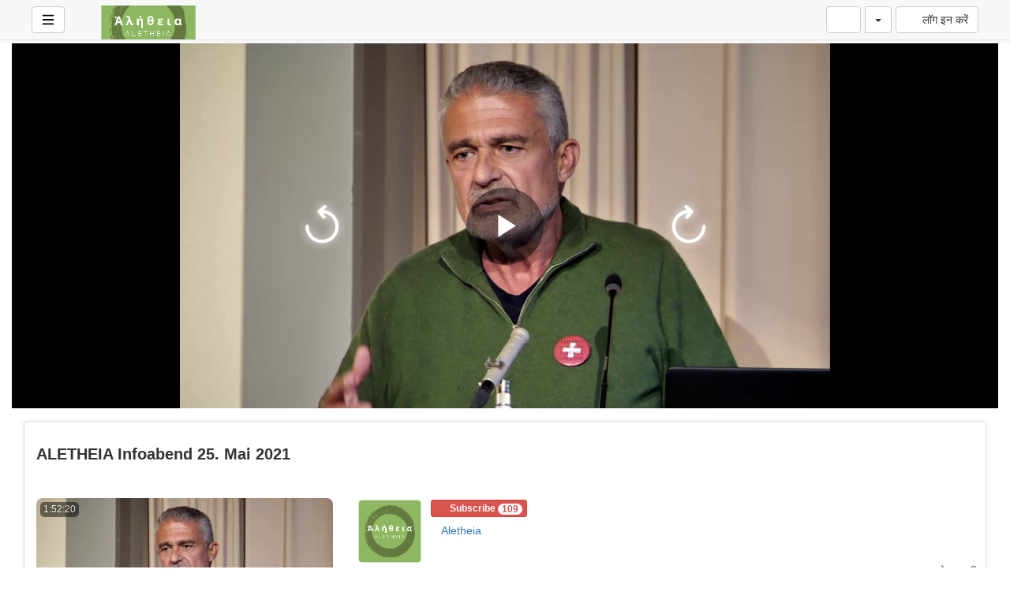

--- FILE ---
content_type: text/html; charset=UTF-8
request_url: https://video.aletheia-scimed.ch/view/modeYoutube.php?v=37&lang=hi_IN
body_size: 36341
content:
<!-- Layout organizeHTML start -->
<!DOCTYPE html><html lang="hi-in"><head><title>ALETHEIA Infoabend 25. Mai 2021 &middot; Aletheia Video</title> <meta name="description" content="Informationsveranstaltung zum COVID-19 und PMT-Gesetz vom 25.05.2021Dr. med. Manuel Albert, Anästhesist Iwan Iten, Gastronom\/HotelierMichael Bubendorf, Verfassungsfreund"><meta name="keywords" content="AVideo, videos, live, movies"><meta name="author" content="Aletheia">    <script class="doNotSepareteTag" src="https://video.aletheia-scimed.ch/view/js/swRegister.js?cache=1732529382_1732529382&webSiteRootURL=https%3A%2F%2Fvideo.aletheia-scimed.ch%2F" type="text/javascript"></script>
<meta charset="utf-8">
<meta http-equiv="X-UA-Compatible" content="IE=edge">
<meta name="viewport" content="width=device-width, initial-scale=1">
<meta name="device_id" content="69f7b61a-2d5a-4840-9b81-59d827fb3cbb">
<meta name="keywords" content="AVideo, videos, live, movies">
<meta name="msapplication-TileImage" content="https://video.aletheia-scimed.ch/videos/favicon.png?cache=1732535647_1732535647">
<meta name="robots" content="index, follow" />
 <!-- theme is not default --><!-- showCustomCSS is empty -->
<script class="doNotSepareteTag">
 var useIframe = false;
 var webSiteRootURL = 'https://video.aletheia-scimed.ch/';
 var my_users_id = 0;
 var my_identification = "Unknown User";
 var mediaId = 37;
 var player;
 var isCurrentThemeDark = 0;
 var externalReferrer = '';
</script>
<!-- OpenGraph Video -->
<!-- we could not get the MP4 source file --><!-- OpenGraph -->
<meta property="og:logo" content="https://video.aletheia-scimed.ch/videos/userPhoto/logo.png?cache=1732535647_1732535647" />
<meta property="og:video:type" content="video/mp4" />
<meta http-equiv="last-modified" content="2024-12-16 22:59:27">
<meta name="revised" content="2024-12-16 22:59:27" />
<meta property="ya:ovs:upload_date"    content="2021-05-28 13:04:53" />
<meta property="ya:ovs:adult"          content="no" />
<meta property="video:duration"    content="6740" />
<meta property='og:image' content='https://video.aletheia-scimed.ch/videos/video_210528110453_4c9c/video_210528110453_4c9c_thumbsV2.jpg?cache=16944645881732229134' />
<meta property='og:image:secure_url' content='https://video.aletheia-scimed.ch/videos/video_210528110453_4c9c/video_210528110453_4c9c_thumbsV2.jpg?cache=16944645881732229134' />
<meta name="twitter:image" content="https://video.aletheia-scimed.ch/videos/video_210528110453_4c9c/video_210528110453_4c9c_thumbsV2.jpg?cache=16944645881732229134"/>
<meta property='og:image:width' content='1920' />
<meta property='og:image:height' content='1080' />
<meta property='og:image:type' content='image/jpeg' />
<meta property='og:type' content='video.other' />
<meta property="og:title" content="ALETHEIA Infoabend 25. Mai 2021" />
<meta name="twitter:title" content="ALETHEIA Infoabend 25. Mai 2021"/>
<meta property="og:description" content="Informationsveranstaltung zum COVID-19 und PMT-Gesetz vom 25.05.2021Dr. med. Manuel Albert, Anästhesist Iwan Iten, Gastronom/HotelierMichael Bubendorf, Verfassungsfreund" />
<meta name="twitter:description" content="Informationsveranstaltung zum COVID-19 und PMT-Gesetz vom 25.05.2021Dr. med. Manuel Albert, Anästhesist Iwan Iten, Gastronom/HotelierMichael Bubendorf, Verfassungsfreund"/>
<meta property='og:url' content='https://video.aletheia-scimed.ch/video/37' />
<meta name="twitter:url" content="https://video.aletheia-scimed.ch/video/37"/>
<!-- we could not get the source file -->
<meta property="og:video"            content="https://video.aletheia-scimed.ch/video/37" />
<meta property="og:video:secure_url" content="https://video.aletheia-scimed.ch/video/37" />
<meta name="twitter:card" content="player" />
<meta name="twitter:player" content="https://video.aletheia-scimed.ch/videoEmbed/37" />
<meta name="twitter:player:width" content="480" />
<meta name="twitter:player:height" content="480" />
<meta property="twitter:site" content="@videoaletheia-scimedch" />
<link href="https://video.aletheia-scimed.ch/view/bootstrap/css/bootstrap.min.css?cache=1732529381_1732529381" rel="stylesheet" type="text/css"/>
<link href="https://video.aletheia-scimed.ch/view/css/navbar.css?cache=1732529382_1732529382" rel="stylesheet" type="text/css" />
<link href="https://video.aletheia-scimed.ch/plugin/Gallery/style.css" rel="stylesheet" type="text/css" />
<link href="https://video.aletheia-scimed.ch/node_modules/animate.css/animate.min.css?cache=1732529364_1732529364" rel="stylesheet" type="text/css"  rel="preload" media="print" as="style" onload="this.media='all'"  />
<link href="https://video.aletheia-scimed.ch/view/css/main.css?cache=1754052722_1754052722" rel="stylesheet" type="text/css" />
<link rel="manifest" href="https://video.aletheia-scimed.ch/manifest.json">
<link rel="apple-touch-icon" sizes="180x180" href="https://video.aletheia-scimed.ch/videos/favicon.png?cache=1732535647_1732535647">
<link rel="shortcut icon" href="https://video.aletheia-scimed.ch/videos/favicon.ico?cache=1732535647_1732535647" sizes="16x16,24x24,32x32,48x48,144x144">
<link href="https://video.aletheia-scimed.ch/node_modules/@fortawesome/fontawesome-free/css/all.min.css?cache=1761516033_1761516033" rel="stylesheet" type="text/css"  rel="preload" media="print" as="style" onload="this.media='all'"  />
<link href="https://video.aletheia-scimed.ch/plugin/YouPHPFlix2/view/css/style.css?cache=1732529371_1732529371" rel="stylesheet" type="text/css"  rel="preload" media="print" as="style" onload="this.media='all'" />
<link href="https://video.aletheia-scimed.ch/plugin/SeekButton/seek.css?cache=1732529370_1732529370" rel="stylesheet" type="text/css"  rel="preload" media="print" as="style" onload="this.media='all'" />
<link href="https://video.aletheia-scimed.ch/plugin/UserNotifications/style.css?cache=1742371348_1742371348" rel="stylesheet" type="text/css"  rel="preload" media="print" as="style" onload="this.media='all'" />
<link href="https://video.aletheia-scimed.ch/plugin/PlayerSkins/loopbutton.css?cache=1732529370_1732529370" rel="stylesheet" type="text/css"  rel="preload" media="print" as="style" onload="this.media='all'" />
<link href="https://video.aletheia-scimed.ch/plugin/PlayerSkins/shareButton.css?cache=1732529370_1732529370" rel="stylesheet" type="text/css"  rel="preload" media="print" as="style" onload="this.media='all'" />
<link href="https://video.aletheia-scimed.ch/plugin/PlayerSkins/autoplayButton.css?cache=1732529370_1732529370" rel="stylesheet" type="text/css"  rel="preload" media="print" as="style" onload="this.media='all'" />
<link href="https://video.aletheia-scimed.ch/oembed/?format=json&url=https%3A%2F%2Fvideo.aletheia-scimed.ch%2Fvideo%2F37" rel="alternate" type="application/json+oembed" />
<link href="https://video.aletheia-scimed.ch/oembed/?format=xml&url=https%3A%2F%2Fvideo.aletheia-scimed.ch%2Fvideo%2F37" rel="alternate" type="application/xml+oembed" />
<link rel='image_src' href='https://video.aletheia-scimed.ch/videos/video_210528110453_4c9c/video_210528110453_4c9c_thumbsV2.jpg?cache=16944645881732229134' />
<link rel="canonical" href="https://video.aletheia-scimed.ch/video/37" />
<link href="https://video.aletheia-scimed.ch/node_modules/video.js/dist/video-js.min.css" rel="stylesheet" type="text/css"  rel="preload" media="print" as="style" onload="this.media='all'"  />
<link href="https://video.aletheia-scimed.ch/plugin/VideoResolutionSwitcher/videojs-resolution-switcher-v8.css?cache=1731588514_1732229134" rel="stylesheet" type="text/css"  rel="preload" media="print" as="style" onload="this.media='all'" />
<link href="https://video.aletheia-scimed.ch/node_modules/videojs-hls-quality-selector/dist/videojs-hls-quality-selector.css?cache=1732534733_1732534733" rel="stylesheet" type="text/css"  rel="preload" media="print" as="style" onload="this.media='all'" />
<link href="https://video.aletheia-scimed.ch/plugin/VideoThumbnails/videojs.thumbnails.css?cache=1766173920_1766188421" rel="stylesheet" type="text/css"  rel="preload" media="print" as="style" onload="this.media='all'" />
<link href="https://video.aletheia-scimed.ch/node_modules/videojs-seek-buttons/dist/videojs-seek-buttons.css?cache=1732529368_1732529368" rel="stylesheet" type="text/css"  rel="preload" media="print" as="style" onload="this.media='all'" />
<link href="https://video.aletheia-scimed.ch/plugin/PlayerSkins/player.css?cache=1732534734_1732534734" rel="stylesheet" type="text/css"  rel="preload" media="print" as="style" onload="this.media='all'" />
<link href="https://video.aletheia-scimed.ch/plugin/PlayerSkins/skins/avideo.css?cache=1732529370_1732529370" rel="stylesheet" type="text/css"  rel="preload" media="print" as="style" onload="this.media='all'" /><style>
 #lds-696c1b8332ea1avideoLoader-wrapper { position: fixed; left: 0 !important; width: 100% !important; height: 100% !important; z-index: 1000; margin: 0 !important; } #lds-696c1b8332ea1avideoLoader { display: block; position: relative; left: 50%; top: 50%; width: 150px; height: 150px; margin: -175px 0 0 -75px; border-radius: 50%; border: 3px solid transparent; border-top-color: #3498db; -webkit-animation: spin 2s linear infinite; /* Chrome, Opera 15+, Safari 5+ */ animation: spin 2s linear infinite; /* Chrome, Firefox 16+, IE 10+, Opera */ z-index: 1001; -webkit-transition: all 0.3s ease-in-out; transition: all 0.3s ease-in-out; } #lds-696c1b8332ea1avideoLoader:before { content: ""; position: absolute; top: 5px; left: 5px; right: 5px; bottom: 5px; border-radius: 50%; border: 3px solid transparent; border-top-color: #e74c3c; -webkit-animation: spin 3s linear infinite; /* Chrome, Opera 15+, Safari 5+ */ animation: spin 3s linear infinite; /* Chrome, Firefox 16+, IE 10+, Opera */ } #lds-696c1b8332ea1avideoLoader:after { content: ""; position: absolute; top: 15px; left: 15px; right: 15px; bottom: 15px; border-radius: 50%; border: 3px solid transparent; border-top-color: #f9c922; -webkit-animation: spin 1.5s linear infinite; /* Chrome, Opera 15+, Safari 5+ */ animation: spin 1.5s linear infinite; /* Chrome, Firefox 16+, IE 10+, Opera */ } @-webkit-keyframes spin { 0% { -webkit-transform: rotate(0deg); /* Chrome, Opera 15+, Safari 3.1+ */ -ms-transform: rotate(0deg); /* IE 9 */ transform: rotate(0deg); /* Firefox 16+, IE 10+, Opera */ } 100% { -webkit-transform: rotate(360deg); /* Chrome, Opera 15+, Safari 3.1+ */ -ms-transform: rotate(360deg); /* IE 9 */ transform: rotate(360deg); /* Firefox 16+, IE 10+, Opera */ } } @keyframes spin { 0% { -webkit-transform: rotate(0deg); /* Chrome, Opera 15+, Safari 3.1+ */ -ms-transform: rotate(0deg); /* IE 9 */ transform: rotate(0deg); /* Firefox 16+, IE 10+, Opera */ } 100% { -webkit-transform: rotate(360deg); /* Chrome, Opera 15+, Safari 3.1+ */ -ms-transform: rotate(360deg); /* IE 9 */ transform: rotate(360deg); /* Firefox 16+, IE 10+, Opera */ } } #lds-696c1b8332ea1avideoLoader-wrapper .lds-696c1b8332ea1avideoLoader-section { position: fixed; top: 0; width: 50%; height: 100%; background: #00000077; z-index: 1000; -webkit-transform: translateX(0); /* Chrome, Opera 15+, Safari 3.1+ */ -ms-transform: translateX(0); /* IE 9 */ transform: translateX(0); /* Firefox 16+, IE 10+, Opera */ } #lds-696c1b8332ea1avideoLoader-wrapper .lds-696c1b8332ea1avideoLoader-section.section-left { left: 0; } #lds-696c1b8332ea1avideoLoader-wrapper .lds-696c1b8332ea1avideoLoader-section.section-right { right: 0; } #lds-696c1b8332ea1avideoLoader-wrapper .lds-696c1b8332ea1avideoLoader-section.section-left { -webkit-transform: translateX(0); /* Chrome, Opera 15+, Safari 3.1+ */ -ms-transform: translateX(0); /* IE 9 */ transform: translateX(0); /* Firefox 16+, IE 10+, Opera */ -webkit-transition: all 0.7s 0.3s cubic-bezier(0.645, 0.045, 0.355, 1.000); transition: all 0.7s 0.3s cubic-bezier(0.645, 0.045, 0.355, 1.000); } #lds-696c1b8332ea1avideoLoader-wrapper .lds-696c1b8332ea1avideoLoader-section.section-right { -webkit-transform: translateX(0); /* Chrome, Opera 15+, Safari 3.1+ */ -ms-transform: translateX(0); /* IE 9 */ transform: translateX(0); /* Firefox 16+, IE 10+, Opera */ -webkit-transition: all 0.7s 0.3s cubic-bezier(0.645, 0.045, 0.355, 1.000); transition: all 0.7s 0.3s cubic-bezier(0.645, 0.045, 0.355, 1.000); } /* Loaded */ .loaded #lds-696c1b8332ea1avideoLoader-wrapper .lds-696c1b8332ea1avideoLoader-section.section-left { -webkit-transform: translateX(-100%); /* Chrome, Opera 15+, Safari 3.1+ */ -ms-transform: translateX(-100%); /* IE 9 */ transform: translateX(-100%); /* Firefox 16+, IE 10+, Opera */ } .loaded #lds-696c1b8332ea1avideoLoader-wrapper .lds-696c1b8332ea1avideoLoader-section.section-right { -webkit-transform: translateX(100%); /* Chrome, Opera 15+, Safari 3.1+ */ -ms-transform: translateX(100%); /* IE 9 */ transform: translateX(100%); /* Firefox 16+, IE 10+, Opera */ } .loaded #lds-696c1b8332ea1avideoLoader { opacity: 0; } .loaded #lds-696c1b8332ea1avideoLoader-wrapper { visibility: hidden; -webkit-transform: translateY(-100%); /* Chrome, Opera 15+, Safari 3.1+ */ -ms-transform: translateY(-100%); /* IE 9 */ transform: translateY(-100%); /* Firefox 16+, IE 10+, Opera */ -webkit-transition: all 0.3s 1s ease-out; transition: all 0.3s 1s ease-out; } 
.vjs-menu li {  text-transform: initial;}
.vjs-thumbnail-holder{min-width:150px;min-height:84px;margin-left:-75px;}
 @media (max-width: 768px) {.vjs-picture-in-picture-control, .player-logo, .vjs-seek-button, .loop-button, .autoplay-button{display: none !important;}} 
    .showWhenProcessing {
        display: none;
    }
    .processing .showWhenNotProcessing {
        display: none;
    }
    .processing .showWhenProcessing {
        display: inline-block;
    }
    #embedOptions .checkbox,
    #embedOptions .radio {
        margin-top: 5px;
        margin-bottom: 5px;
    }
    #embedOptions .panel-body {
        max-height: 500px;
        overflow-y: auto;
    }
    #embedOptions label {
        font-weight: normal;
        cursor: pointer;
    }
    #embedOptions label .fa-question-circle {
        font-size: 0.9em;
        margin-left: 5px;
        cursor: help;
    }
    #embedOptions hr {
        margin: 15px 0;
    }
    #embedOptions .form-group {
        margin-top: 15px;
    }
        #commentsArea {
            margin-top: 15px;
        }
        #commentsArea .media {
            background-color: #88888808;
            padding: 0;
            border-radius: 10px;
            overflow: hidden;
        }
        #commentsArea .media:hover {
            background-color: #88888810;
        }
        #commentsArea .media .media-left {
            margin-left: 5px;
        }
        #commentsArea.removeThumbsUpAndDown .hideIfremoveThumbsUpAndDown,
        #commentsArea.canNotComment .hideIfCanNotComment,
        #commentsArea.canComment .hideIfcanComment,
        #commentsArea .userCanNotAdminComment .hideIfUserCanNotAdminComment,
        #commentsArea .userCanNotEditComment .hideIfUserCanNotEditComment,
        #commentsArea.userNotLogged .hideIfUserNotLogged,
        #commentsArea.userLogged .hideIfUserLogged,
        #commentsArea .isNotPinned .hideIfIsUnpinned,
        #commentsArea .isPinned .hideIfIsPinned,
        #commentsArea .isResponse .hideIfIsResponse,
        #commentsArea .totalLikes0,
        #commentsArea .totalDislikes0,
        #commentsArea .isOpen>.hideIfIsOpen,
        #commentsArea .isNotOpen>.hideIfIsNotOpen,
        #commentsArea.noVideosId .hideIfNoVideosId,
        #commentsArea.withVideosId .hideIfHasVideosId {
            display: none;
        }
        #commentsArea>.media>div.media-body .repliesArea {
            margin-left: -60px;
            padding-left: 5px;
        }
        #commentsArea>.media>div.media-body>div.repliesArea .repliesArea .repliesArea {
            margin-left: -70px;
            padding-left: 0;
        }
        #commentsArea>.media div.media-body {
            overflow: visible;
        }
        #commentsArea>.media div.media-left>img {
            width: 60px;
        }
        #commentsArea>.media .commentsButtonsGroup {
            opacity: 0.5;
        }
        #commentsArea>.media .media-body:hover>.commentsButtonsGroup {
            opacity: 1;
        }
        #commentsArea .isAResponse {
            margin-left: 20px;
        }
        #commentsArea>.media .media .isAResponse {
            margin-left: 10px;
        }
        #commentsArea>.media .media .media .isAResponse {
            margin-left: 5px;
        }
        #commentsArea .repliesArea div.media-body h3.media-heading {
            display: none;
        }
    </style></head><body class="  "><!-- Plugin::navBar Start --><!-- Plugin::navBar END -->
    <nav class="navbar navbar-default navbar-fixed-top navbar-expand-lg navbar-light bg-light" id="mainNavBar">
        <ul class="items-container">
            <li>
    <ul class="left-side">
        <li style="max-width: 80px; max-height: 35px;">
            <div class="btn-group justified">
                <button type="button" id="menuBackButton" class="btn btn-default" onclick="window.history.back();" data-toggle="tooltip" title="Back" data-placement="bottom">
                    <i class="fa-solid fa-chevron-left"></i>
                </button>
                <button type="button" id="buttonMenu" class="btn btn-default pull-left hamburger"  data-toggle="tooltip"  title="Main Menu" data-placement="bottom">
                <svg class="ham hamRotate ham7 " style="" viewBox="0 0 100 100" width="32" onclick="this.classList.toggle('active')">
            <path
                class="line top"
                d="m 70,33 h -40 c 0,0 -6,1.368796 -6,8.5 0,7.131204 6,8.5013 6,8.5013 l 20,-0.0013" />
            <path
                class="line middle"
                d="m 70,50 h -40" />
            <path
                class="line bottom"
                d="m 69.575405,67.073826 h -40 c -5.592752,0 -6.873604,-9.348582 1.371031,-9.348582 8.244634,0 19.053564,21.797129 19.053564,12.274756 l 0,-40" />
            </svg>
            </button>
                <button type="button" class="btn btn-default compressMenu" onclick="YPTSidebarCompressToggle();">
                    <i class="fa-solid fa-compress compress" data-toggle="tooltip" title="Compress Menu" data-placement="bottom"></i>
                    <i class="fa-solid fa-expand expand" data-toggle="tooltip" title="Expand Menu" data-placement="bottom"></i>
                </button>
                                    
                            </div>
        </li>
        <li style="width: 100%; text-align: center;">
            <a class="navbar-brand ajaxLoad" id="mainNavbarLogo" href="https://video.aletheia-scimed.ch/">
                <img src="https://video.aletheia-scimed.ch/videos/userPhoto/logo.png?cache=1732535647_1732535647" alt="Aletheia Video" class="img-responsive " width="250" height="70">
                            </a>
        </li>
            </ul>
</li>
            <li id="lastItemOnMenu">
                <div class="pull-right" id="myNavbar">
                    <ul class="right-menus align-center" style="padding-left: 0;">
                        <!-- right menu start -->
<li class="dropdown hasNothingToDelete hasNothingToShow" id="topMenuUserNotifications">    
    <a href="#" class="faa-parent animated-hover btn btn-default btn-light navbar-btn hideWhenHasNothingToShow" data-toggle="dropdown" >
        <i class="fas fa-bell faa-ring" data-toggle="tooltip" title="Notifications" data-placement="bottom" ></i>
        <span class="badge animate_animated animate__bounceIn">0</span>
    </a>
    <div class="hideWhenHasSomethingToShow">
        <a href="#" class="btn btn-default btn-light navbar-btn" data-toggle="dropdown" >
            <i class="fas fa-bell-slash text-muted" data-toggle="tooltip" title="There are no notifications" data-placement="bottom" ></i>
        </a>
    </div>
    <ul class="dropdown-menu dropdown-menu-right dropdown-menu-arrow hideWhenHasNothingToShow">
        <div class="btn-group btn-group-justified">
                        <button class="btn btn-default btn-sm hideWhenHasNothingToDelete" onclick="deleteAllNotifications();" data-toggle="tooltip" title="Delete All Notifications" >
                <i class="fas fa-trash"></i> <span class="hidden-sm hidden-xs">Delete All</span>
            </button>
                </div>
        <div id="userNotificationsFilterButtons">
            
        </div>
        <div class="list-group">
        <div class="priority priority1"></div><div class="priority priority2"></div><div class="priority priority3"></div><div class="priority priority4"></div><div class="priority priority5"></div><div class="priority priority6"></div><div class="priority priority7"></div><div class="priority priority8"></div><div class="priority priority9"></div><div class="priority priority10"></div>        </div>
    </ul>
</li> 
<!-- right menu start -->
<li>
    <div class="navbar-lang-btn">
        <div class="btn-group" id="div_navBarFlag">
            <input type="hidden" name="navBarFlag" value="hi_IN" id="navBarFlag"/>
            <button type="button" class="btn btn-default dropdown-toggle " data-toggle="dropdown" aria-expanded="true">
                <span class="flag"><i class="selectedflagicon flagstrap-icon flagstrap-in"></i></span> <span class="caret"></span>
            </button>
            <ul class="dropdown-menu dropdown-menu-right dropdown-menu-arrow" role="menu"><li class="dropdown-submenu ">
                    <a tabindex="-1" rel="nofollow" hreflang="ar_SA" href="https://video.aletheia-scimed.ch/video/37?lang=ar_SA" value="ar_SA" onclick="$('#div_navBarFlag > button > span.flag').html($(this).find('span.flag').html());$('input[name=navBarFlag]').val('ar_SA');">
                        <span class="flag"><i class="flagstrap-icon flagstrap-sa" aria-hidden="true"></i></span> Arabic (Saudi Arabia)</a>
                  </li><li class="dropdown-submenu ">
                    <a tabindex="-1" rel="nofollow" hreflang="zh" href="https://video.aletheia-scimed.ch/video/37?lang=zh" value="zh" onclick="$('#div_navBarFlag > button > span.flag').html($(this).find('span.flag').html());$('input[name=navBarFlag]').val('zh');">
                        <span class="flag"><i class="flagstrap-icon flagstrap-cn" aria-hidden="true"></i></span> Chinese</a>
                  </li><li class="dropdown-submenu ">
                    <a tabindex="-1" rel="nofollow" hreflang="zh_Hant_TW" href="https://video.aletheia-scimed.ch/video/37?lang=zh_Hant_TW" value="zh_Hant_TW" onclick="$('#div_navBarFlag > button > span.flag').html($(this).find('span.flag').html());$('input[name=navBarFlag]').val('zh_Hant_TW');">
                        <span class="flag"><i class="flagstrap-icon flagstrap-tw" aria-hidden="true"></i></span> Chinese (Traditional Han, Taiwan)</a>
                  </li><li class="dropdown-submenu ">
                    <a tabindex="-1" rel="nofollow" hreflang="cs" href="https://video.aletheia-scimed.ch/video/37?lang=cs" value="cs" onclick="$('#div_navBarFlag > button > span.flag').html($(this).find('span.flag').html());$('input[name=navBarFlag]').val('cs');">
                        <span class="flag"><i class="flagstrap-icon flagstrap-cz" aria-hidden="true"></i></span> Czech</a>
                  </li><li class="dropdown-submenu ">
                    <a tabindex="-1" rel="nofollow" hreflang="da_DK" href="https://video.aletheia-scimed.ch/video/37?lang=da_DK" value="da_DK" onclick="$('#div_navBarFlag > button > span.flag').html($(this).find('span.flag').html());$('input[name=navBarFlag]').val('da_DK');">
                        <span class="flag"><i class="flagstrap-icon flagstrap-dk" aria-hidden="true"></i></span> Danish (Denmark)</a>
                  </li><li class="dropdown-submenu ">
                    <a tabindex="-1" rel="nofollow" hreflang="nl" href="https://video.aletheia-scimed.ch/video/37?lang=nl" value="nl" onclick="$('#div_navBarFlag > button > span.flag').html($(this).find('span.flag').html());$('input[name=navBarFlag]').val('nl');">
                        <span class="flag"><i class="flagstrap-icon flagstrap-nl" aria-hidden="true"></i></span> Dutch</a>
                  </li><li class="dropdown-submenu ">
                    <a tabindex="-1" rel="nofollow" hreflang="en_AU" href="https://video.aletheia-scimed.ch/video/37?lang=en_AU" value="en_AU" onclick="$('#div_navBarFlag > button > span.flag').html($(this).find('span.flag').html());$('input[name=navBarFlag]').val('en_AU');">
                        <span class="flag"><i class="flagstrap-icon flagstrap-au" aria-hidden="true"></i></span> English (Australia)</a>
                  </li><li class="dropdown-submenu ">
                    <a tabindex="-1" rel="nofollow" hreflang="en_CA" href="https://video.aletheia-scimed.ch/video/37?lang=en_CA" value="en_CA" onclick="$('#div_navBarFlag > button > span.flag').html($(this).find('span.flag').html());$('input[name=navBarFlag]').val('en_CA');">
                        <span class="flag"><i class="flagstrap-icon flagstrap-ca" aria-hidden="true"></i></span> English (Canada)</a>
                  </li><li class="dropdown-submenu ">
                    <a tabindex="-1" rel="nofollow" hreflang="en_US" href="https://video.aletheia-scimed.ch/video/37?lang=en_US" value="en_US" onclick="$('#div_navBarFlag > button > span.flag').html($(this).find('span.flag').html());$('input[name=navBarFlag]').val('en_US');">
                        <span class="flag"><i class="flagstrap-icon flagstrap-us" aria-hidden="true"></i></span> English (United States)</a>
                  </li><li class="dropdown-submenu ">
                    <a tabindex="-1" rel="nofollow" hreflang="fr" href="https://video.aletheia-scimed.ch/video/37?lang=fr" value="fr" onclick="$('#div_navBarFlag > button > span.flag').html($(this).find('span.flag').html());$('input[name=navBarFlag]').val('fr');">
                        <span class="flag"><i class="flagstrap-icon flagstrap-fr" aria-hidden="true"></i></span> French</a>
                  </li><li class="dropdown-submenu ">
                    <a tabindex="-1" rel="nofollow" hreflang="de" href="https://video.aletheia-scimed.ch/video/37?lang=de" value="de" onclick="$('#div_navBarFlag > button > span.flag').html($(this).find('span.flag').html());$('input[name=navBarFlag]').val('de');">
                        <span class="flag"><i class="flagstrap-icon flagstrap-de" aria-hidden="true"></i></span> German</a>
                  </li><li class="dropdown-submenu ">
                    <a tabindex="-1" rel="nofollow" hreflang="el_GR" href="https://video.aletheia-scimed.ch/video/37?lang=el_GR" value="el_GR" onclick="$('#div_navBarFlag > button > span.flag').html($(this).find('span.flag').html());$('input[name=navBarFlag]').val('el_GR');">
                        <span class="flag"><i class="flagstrap-icon flagstrap-gr" aria-hidden="true"></i></span> Greek (Greece)</a>
                  </li><li class="dropdown-submenu ">
                    <a tabindex="-1" rel="nofollow" hreflang="he_IL" href="https://video.aletheia-scimed.ch/video/37?lang=he_IL" value="he_IL" onclick="$('#div_navBarFlag > button > span.flag').html($(this).find('span.flag').html());$('input[name=navBarFlag]').val('he_IL');">
                        <span class="flag"><i class="flagstrap-icon flagstrap-il" aria-hidden="true"></i></span> Hebrew (Israel)</a>
                  </li><li class="dropdown-submenu active">
                    <a tabindex="-1" rel="nofollow" hreflang="hi_IN" href="https://video.aletheia-scimed.ch/video/37?lang=hi_IN" value="hi_IN" onclick="$('#div_navBarFlag > button > span.flag').html($(this).find('span.flag').html());$('input[name=navBarFlag]').val('hi_IN');">
                        <span class="flag"><i class="flagstrap-icon flagstrap-in" aria-hidden="true"></i></span> Hindi (India) <i class="fas fa-check"></i></a>
                  </li><li class="dropdown-submenu ">
                    <a tabindex="-1" rel="nofollow" hreflang="hu_HU" href="https://video.aletheia-scimed.ch/video/37?lang=hu_HU" value="hu_HU" onclick="$('#div_navBarFlag > button > span.flag').html($(this).find('span.flag').html());$('input[name=navBarFlag]').val('hu_HU');">
                        <span class="flag"><i class="flagstrap-icon flagstrap-hu" aria-hidden="true"></i></span> Hungarian (Hungary)</a>
                  </li><li class="dropdown-submenu ">
                    <a tabindex="-1" rel="nofollow" hreflang="it" href="https://video.aletheia-scimed.ch/video/37?lang=it" value="it" onclick="$('#div_navBarFlag > button > span.flag').html($(this).find('span.flag').html());$('input[name=navBarFlag]').val('it');">
                        <span class="flag"><i class="flagstrap-icon flagstrap-it" aria-hidden="true"></i></span> Italian</a>
                  </li><li class="dropdown-submenu ">
                    <a tabindex="-1" rel="nofollow" hreflang="ja_JP" href="https://video.aletheia-scimed.ch/video/37?lang=ja_JP" value="ja_JP" onclick="$('#div_navBarFlag > button > span.flag').html($(this).find('span.flag').html());$('input[name=navBarFlag]').val('ja_JP');">
                        <span class="flag"><i class="flagstrap-icon flagstrap-jp" aria-hidden="true"></i></span> Japanese (Japan)</a>
                  </li><li class="dropdown-submenu ">
                    <a tabindex="-1" rel="nofollow" hreflang="ko_KR" href="https://video.aletheia-scimed.ch/video/37?lang=ko_KR" value="ko_KR" onclick="$('#div_navBarFlag > button > span.flag').html($(this).find('span.flag').html());$('input[name=navBarFlag]').val('ko_KR');">
                        <span class="flag"><i class="flagstrap-icon flagstrap-kr" aria-hidden="true"></i></span> Korean (South Korea)</a>
                  </li><li class="dropdown-submenu ">
                    <a tabindex="-1" rel="nofollow" hreflang="pl" href="https://video.aletheia-scimed.ch/video/37?lang=pl" value="pl" onclick="$('#div_navBarFlag > button > span.flag').html($(this).find('span.flag').html());$('input[name=navBarFlag]').val('pl');">
                        <span class="flag"><i class="flagstrap-icon flagstrap-pl" aria-hidden="true"></i></span> Polish</a>
                  </li><li class="dropdown-submenu ">
                    <a tabindex="-1" rel="nofollow" hreflang="pt" href="https://video.aletheia-scimed.ch/video/37?lang=pt" value="pt" onclick="$('#div_navBarFlag > button > span.flag').html($(this).find('span.flag').html());$('input[name=navBarFlag]').val('pt');">
                        <span class="flag"><i class="flagstrap-icon flagstrap-pt" aria-hidden="true"></i></span> Portuguese</a>
                  </li><li class="dropdown-submenu ">
                    <a tabindex="-1" rel="nofollow" hreflang="pt_BR" href="https://video.aletheia-scimed.ch/video/37?lang=pt_BR" value="pt_BR" onclick="$('#div_navBarFlag > button > span.flag').html($(this).find('span.flag').html());$('input[name=navBarFlag]').val('pt_BR');">
                        <span class="flag"><i class="flagstrap-icon flagstrap-br" aria-hidden="true"></i></span> Portuguese (Brazil)</a>
                  </li><li class="dropdown-submenu ">
                    <a tabindex="-1" rel="nofollow" hreflang="ru" href="https://video.aletheia-scimed.ch/video/37?lang=ru" value="ru" onclick="$('#div_navBarFlag > button > span.flag').html($(this).find('span.flag').html());$('input[name=navBarFlag]').val('ru');">
                        <span class="flag"><i class="flagstrap-icon flagstrap-ru" aria-hidden="true"></i></span> Russian</a>
                  </li><li class="dropdown-submenu ">
                    <a tabindex="-1" rel="nofollow" hreflang="sl_SI" href="https://video.aletheia-scimed.ch/video/37?lang=sl_SI" value="sl_SI" onclick="$('#div_navBarFlag > button > span.flag').html($(this).find('span.flag').html());$('input[name=navBarFlag]').val('sl_SI');">
                        <span class="flag"><i class="flagstrap-icon flagstrap-si" aria-hidden="true"></i></span> Slovenian (Slovenia)</a>
                  </li><li class="dropdown-submenu ">
                    <a tabindex="-1" rel="nofollow" hreflang="es" href="https://video.aletheia-scimed.ch/video/37?lang=es" value="es" onclick="$('#div_navBarFlag > button > span.flag').html($(this).find('span.flag').html());$('input[name=navBarFlag]').val('es');">
                        <span class="flag"><i class="flagstrap-icon flagstrap-es" aria-hidden="true"></i></span> Spanish</a>
                  </li><li class="dropdown-submenu ">
                    <a tabindex="-1" rel="nofollow" hreflang="es_CL" href="https://video.aletheia-scimed.ch/video/37?lang=es_CL" value="es_CL" onclick="$('#div_navBarFlag > button > span.flag').html($(this).find('span.flag').html());$('input[name=navBarFlag]').val('es_CL');">
                        <span class="flag"><i class="flagstrap-icon flagstrap-cl" aria-hidden="true"></i></span> Spanish (Chile)</a>
                  </li><li class="dropdown-submenu ">
                    <a tabindex="-1" rel="nofollow" hreflang="sv_SE" href="https://video.aletheia-scimed.ch/video/37?lang=sv_SE" value="sv_SE" onclick="$('#div_navBarFlag > button > span.flag').html($(this).find('span.flag').html());$('input[name=navBarFlag]').val('sv_SE');">
                        <span class="flag"><i class="flagstrap-icon flagstrap-se" aria-hidden="true"></i></span> Swedish (Sweden)</a>
                  </li><li class="dropdown-submenu ">
                    <a tabindex="-1" rel="nofollow" hreflang="th" href="https://video.aletheia-scimed.ch/video/37?lang=th" value="th" onclick="$('#div_navBarFlag > button > span.flag').html($(this).find('span.flag').html());$('input[name=navBarFlag]').val('th');">
                        <span class="flag"><i class="flagstrap-icon flagstrap-th" aria-hidden="true"></i></span> Thai</a>
                  </li><li class="dropdown-submenu ">
                    <a tabindex="-1" rel="nofollow" hreflang="tr" href="https://video.aletheia-scimed.ch/video/37?lang=tr" value="tr" onclick="$('#div_navBarFlag > button > span.flag').html($(this).find('span.flag').html());$('input[name=navBarFlag]').val('tr');">
                        <span class="flag"><i class="flagstrap-icon flagstrap-tr" aria-hidden="true"></i></span> Turkish</a>
                  </li></ul></div>
    </div>
</li>
        <li>
            <a class="btn navbar-btn btn-default line_27" href="https://video.aletheia-scimed.ch/user" >
                <i class="fas fa-sign-in-alt"></i> लॉग इन करें            </a>
        </li>
                            </ul>
                </div>
                <div class="pull-right">
                    <button type="button" id="buttonMyNavbar" class="btn btn-default hamburger">
                <svg class="ham ham6 " style="" viewBox="0 0 100 100" width="32" onclick="this.classList.toggle('active')">
            <path
                class="line top"
                d="m 30,33 h 40 c 13.100415,0 14.380204,31.80258 6.899646,33.421777 -24.612039,5.327373 9.016154,-52.337577 -12.75751,-30.563913 l -28.284272,28.284272" />
            <path
                class="line middle"
                d="m 70,50 c 0,0 -32.213436,0 -40,0 -7.786564,0 -6.428571,-4.640244 -6.428571,-8.571429 0,-5.895471 6.073743,-11.783399 12.286435,-5.570707 6.212692,6.212692 28.284272,28.284272 28.284272,28.284272" />
            <path
                class="line bottom"
                d="m 69.575405,67.073826 h -40 c -13.100415,0 -14.380204,-31.80258 -6.899646,-33.421777 24.612039,-5.327373 -9.016154,52.337577 12.75751,30.563913 l 28.284272,-28.284272" />
            </svg>
            </button>
                </div>
                
            </li>
        </ul>
        <div id="sidebar" class="list-group-item" style="display: none;">
    <div id="sideBarContainer">
        <ul class="nav navbar btn-group-vertical" style="width:100%;">

                            <li>
                    <div>
                        <a href="https://video.aletheia-scimed.ch/" class="btn btn-primary btn-block  " style="border-radius: 4px 4px 0 0;">
                            <i class="fa-solid fa-house"></i>
                            <span class="menuLabel">
                                Home                            </span>
                        </a>
                    </div>
                </li>
                            <li>

                    <div>
                        <a href="https://video.aletheia-scimed.ch/trending" class="btn btn-primary btn-block " style="border-radius:  0 0 4px 4px;">
                            <i class="fas fa-fire"></i>
                            <span class="menuLabel">
                                Trending                            </span>
                        </a>

                    </div>
                </li>
                                <li>
                        <hr>
                    </li>
                    <li>
                        <div>
                            <a href="https://video.aletheia-scimed.ch/user" class="btn btn-success btn-block line_285">
                                <i class="fas fa-sign-in-alt"></i>
                                <span class="menuLabel">
                                    लॉग इन करें                                </span>
                            </a>
                        </div>
                    </li>
                

            
            
                            <li>
                    <hr>
                </li>
                <!-- categories -->
                <li>
                    <strong>
                        <a href="#" onclick="avideoModalIframeFull(webSiteRootURL + 'listCategories');
                                    return false;" class="text-danger">
                            <span class="menuLabel">
                                Categories                            </span>
                        </a>
                    </strong>
                </li>
                <!-- categories found 4 --><li class="navsub-toggle "><a href="https://video.aletheia-scimed.ch/cat/aletheia" ><span class="fa fa-folder"></span>
                        <span class="menuLabel">Aletheia</span> <span class="badge hideIfCompressed">26</span></a></li><li class="navsub-toggle "><a href="https://video.aletheia-scimed.ch/cat/externe-videos" ><span class="fa fa-folder"></span>
                        <span class="menuLabel">Externe Videos</span> <span class="badge hideIfCompressed">31</span></a></li><li class="navsub-toggle "><a href="https://video.aletheia-scimed.ch/cat/medienkonferenz-12-11-2021" ><span class="fa fa-folder"></span>
                        <span class="menuLabel">Medienkonferenz 12.11.2021</span> <span class="badge hideIfCompressed">10</span></a></li><li class="navsub-toggle "><a href="https://video.aletheia-scimed.ch/cat/musik" ><span class="fa fa-folder"></span>
                        <span class="menuLabel">Musik</span> <span class="badge hideIfCompressed">1</span></a></li>
            <!-- categories END -->

            <li>
                <hr>
            </li>
                            <li class="nav-item A2HSInstall" style="display: none;">
                    <a class="nav-link" href="#" onclick="A2HSInstall();
                                return false;">
                        <i class="fas fa-arrow-alt-circle-down"></i>
                        <span class="menuLabel">
                            Install                        </span>
                    </a>
                </li>
                    </ul>
    </div>
    <!--
    <div style="position: absolute; top: 55px; right:-19px;" onclick="YPTSidebarCompressToggle();">
        <button class="btn btn-default btn-lg compressMenu" style="
                                                                padding: 6px 3px;
                                                                border-radius: 0 20px 20px 0;
                                                                border-left: none;
                                                                border-left-width: initial;
                                                                border-left-style: none;
                                                            ">
            <i class="fa-solid fa-chevron-right expand" data-toggle="tooltip" title="Expand Menu" data-placement="right"></i>
            <i class="fa-solid fa-chevron-left compress" data-toggle="tooltip" title="Compress Menu" data-placement="right"></i>
        </button>
    </div>
            -->
</div>

    </nav>
    
<!-- navBarAfter start --><!-- navBarAfter end --><!-- view modeYoutube.php -->
<div class="container-fluid principalContainer avideoLoadPage" id="modeYoutubePrincipal" style="overflow: hidden;">
    <div class="" id="modeYoutubeTop">
    <div class="row">
    <div class="col-lg-12 col-sm-12 col-xs-12 AdsLeaderBoard AdsLeaderBoardTop">
        <center style="margin:5px;">
            <!-- getAdsLeaderBoardTop is empty The viewer is a bot, ads are not shown to bots., Video ID detected: 37, The ADs plugin is disabled, ads cannot be displayed without this plugin. -->        </center>
    </div>
</div>
<!-- video -->
<div class="main-video" id="mvideo">
    <div class="row">
        <div class="col-lg-8 col-lg-offset-2 col-md-10 col-md-offset-1 col-sm-12 col-sm-offset-0 text-center" id="videoCol">
            <div id="videoContainer">
                <div id="main-video" class="embed-responsive embed-responsive-16by9">
                    <video  playsinline webkit-playsinline="webkit-playsinline" preload="auto" poster="https://video.aletheia-scimed.ch/videos/video_210528110453_4c9c/video_210528110453_4c9c.jpg?cache=16221999591732229134" controls controlsList="nodownload" crossorigin="anonymous"
                        class="embed-responsive-item video-js vjs-default-skin vjs-big-play-centered vjs-16-9" id="mainVideo">
<!-- Video title=ALETHEIA Infoabend 25. Mai 2021 video_210528110453_4c9c -->
<!-- index.mp4 removed -->
<source src="https://video.aletheia-scimed.ch/videos/video_210528110453_4c9c/index.m3u8" type="application/x-mpegURL" label="Auto" res="Auto">

<p>यदि आप इस वीडियो को नहीं देख सकते हैं, तो आपका ब्राउज़र एचटीएमएल 5 वीडियो का समर्थन नहीं करता है</p><p class="vjs-no-js">To view this video please enable JavaScript, and consider upgrading to a web browser that<a href="http://videojs.com/html5-video-support/" target="_blank" rel="noopener noreferrer">supports HTML5 video</a></p></video>                </div>
                <div id="floatButtons" style="display: none;">
                    <button type="button" class="btn btn-default btn-circle" 
                    onclick="closeFloatVideo(); floatClosed = 1;" id="floatButtonsClose">
                        <i class="fas fa-times"></i>
                    </button>
                </div>
                <!-- showCloseButton finished -->            </div>
        </div>
    </div>
</div><!-- video finish -->
    <div id="SharingModal" class="modal fade" role="dialog">
        <div class="modal-dialog">
            <!-- Modal content-->
            <div class="modal-content">
                <div class="modal-body">
                    <center>
                        <ul class="social-network social-circle social-bgColor">
    <li class=""><a href="https://api.whatsapp.com/send?text=ALETHEIA Infoabend 25. Mai 2021%20https%3A%2F%2Fvideo.aletheia-scimed.ch%2Fvideo%2F37%2Faletheia-infoabend-25.-mai-2021" target="_blank" class="icoWhatsapp animate__animated animate__bounceIn" style="-webkit-animation-delay: 0.1s; animation-delay: 0.1s;" title="Whatsapp" data-toggle="tooltip" ><i class="fab fa-whatsapp"></i></a></li><li class=""><a href="https://t.me/share/url?url=https%3A%2F%2Fvideo.aletheia-scimed.ch%2Fvideo%2F37%2Faletheia-infoabend-25.-mai-2021&text=ALETHEIA Infoabend 25. Mai 2021" target="_blank" class="icoTelegram animate__animated animate__bounceIn" style="-webkit-animation-delay: 0.2s; animation-delay: 0.2s;" title="Telegram" data-toggle="tooltip" ><i class="fab fa-telegram-plane"></i></a></li><li class=""><a href="https://www.facebook.com/sharer.php?u=https%3A%2F%2Fvideo.aletheia-scimed.ch%2Fvideo%2F37%2Faletheia-infoabend-25.-mai-2021&title=ALETHEIA Infoabend 25. Mai 2021" target="_blank" class="icoFacebook animate__animated animate__bounceIn" style="-webkit-animation-delay: 0.3s; animation-delay: 0.3s;" title="Facebook" data-toggle="tooltip" ><i class="fab fa-facebook-square"></i></a></li><li class=""><a href="http://twitter.com/intent/tweet?text=ALETHEIA Infoabend 25. Mai 2021+https%3A%2F%2Fvideo.aletheia-scimed.ch%2Fvideo%2F37%2Faletheia-infoabend-25.-mai-2021" target="_blank" class="icoTwitter animate__animated animate__bounceIn" style="-webkit-animation-delay: 0.4s; animation-delay: 0.4s;" title="Twitter" data-toggle="tooltip" ><i class="fa-brands fa-x-twitter"></i></a></li><li class=""><a href="http://www.tumblr.com/share?v=3&u=https%3A%2F%2Fvideo.aletheia-scimed.ch%2Fvideo%2F37%2Faletheia-infoabend-25.-mai-2021&quote=ALETHEIA Infoabend 25. Mai 2021&s=" target="_blank" class="icoTumblr animate__animated animate__bounceIn" style="-webkit-animation-delay: 0.5s; animation-delay: 0.5s;" title="Tumblr" data-toggle="tooltip" ><i class="fab fa-tumblr"></i></a></li><li class=""><a href="http://pinterest.com/pin/create/button/?url=https%3A%2F%2Fvideo.aletheia-scimed.ch%2Fvideo%2F37%2Faletheia-infoabend-25.-mai-2021&description=" target="_blank" class="icoPinterest animate__animated animate__bounceIn" style="-webkit-animation-delay: 0.6s; animation-delay: 0.6s;" title="Pinterest" data-toggle="tooltip" ><i class="fab fa-pinterest-p"></i></a></li><li class=""><a href="http://www.reddit.com/submit?url=https%3A%2F%2Fvideo.aletheia-scimed.ch%2Fvideo%2F37%2Faletheia-infoabend-25.-mai-2021&title=ALETHEIA Infoabend 25. Mai 2021" target="_blank" class="icoReddit animate__animated animate__bounceIn" style="-webkit-animation-delay: 0.7s; animation-delay: 0.7s;" title="Reddit" data-toggle="tooltip" ><i class="fab fa-reddit-alien"></i></a></li><li class=""><a href="http://www.linkedin.com/shareArticle?mini=true&url=https%3A%2F%2Fvideo.aletheia-scimed.ch%2Fvideo%2F37%2Faletheia-infoabend-25.-mai-2021&title=ALETHEIA Infoabend 25. Mai 2021&summary=&source=https%3A%2F%2Fvideo.aletheia-scimed.ch%2Fvideo%2F37%2Faletheia-infoabend-25.-mai-2021" target="_blank" class="icoLinkedIn animate__animated animate__bounceIn" style="-webkit-animation-delay: 0.8s; animation-delay: 0.8s;" title="LinkedIn" data-toggle="tooltip" ><i class="fab fa-linkedin-in"></i></a></li><li class=""><a href="http://wordpress.com/press-this.php?u=https%3A%2F%2Fvideo.aletheia-scimed.ch%2Fvideo%2F37%2Faletheia-infoabend-25.-mai-2021&quote=ALETHEIA Infoabend 25. Mai 2021&s=" target="_blank" class="icoWordpress animate__animated animate__bounceIn" style="-webkit-animation-delay: 0.9s; animation-delay: 0.9s;" title="Wordpress" data-toggle="tooltip" ><i class="fab fa-wordpress-simple"></i></a></li><li class=""><a href="https://pinboard.in/popup_login/?url=https%3A%2F%2Fvideo.aletheia-scimed.ch%2Fvideo%2F37%2Faletheia-infoabend-25.-mai-2021&title=ALETHEIA Infoabend 25. Mai 2021&description=" target="_blank" class="icoPinboard animate__animated animate__bounceIn" style="-webkit-animation-delay: 1s; animation-delay: 1s;" title="Pinboard" data-toggle="tooltip" ><i class="fas fa-thumbtack"></i></a></li><li class=""><a href="https://gab.com/compose?url=https%3A%2F%2Fvideo.aletheia-scimed.ch%2Fvideo%2F37%2Faletheia-infoabend-25.-mai-2021&text=ALETHEIA Infoabend 25. Mai 2021" target="_blank" class="icoGab animate__animated animate__bounceIn" style="-webkit-animation-delay: 1.1s; animation-delay: 1.1s;" title="Gab" data-toggle="tooltip" ><i class="fas"><img src="https://video.aletheia-scimed.ch/view/img/social/gab.png?cache=1732529382_1732529382" title="Gab" style="height: 30px;"/></i></a></li><li class=""><a href="https://app.clouthub.com/share?url=https%3A%2F%2Fvideo.aletheia-scimed.ch%2Fvideo%2F37%2Faletheia-infoabend-25.-mai-2021&text=ALETHEIA Infoabend 25. Mai 2021" target="_blank" class="icoCloutHub animate__animated animate__bounceIn" style="-webkit-animation-delay: 1.2s; animation-delay: 1.2s;" title="CloutHub" data-toggle="tooltip" ><i class="fas"><img src="https://video.aletheia-scimed.ch/view/img/social/cloutHub.png?cache=1732529382_1732529382" title="CloutHub" style="height: 30px;"/></i></a></li>    <li>
        <a href="#" class="icoCopy animate__animated animate__bounceIn" style="-webkit-animation-delay: 1.3s; animation-delay: 1.3s;" title="क्लिपबोर्ड पर कॉपी करें" data-toggle="tooltip" onclick="copyToClipboard('https://video.aletheia-scimed.ch/video/37');$(this).closest('.modal').modal('hide');return false;" >
            <i class="far fa-copy"></i>
        </a>
    </li>
</ul>
<div style="margin-top: 10px;">
        <div class="input-group">
        <input id="696c1b83314fd" type="text" placeholder="" class="form-control" readonly="readonly" style="background-color: #EEE; color: #000;" value="https://video.aletheia-scimed.ch/video/37">
        <span class="input-group-addon" style="cursor: pointer;" id="copyToClipboard_696c1b83314fd" data-toggle="tooltip" data-placement="left" title="क्लिपबोर्ड पर कॉपी करें"><i class="fas fa-clipboard"></i></span>
    </div>
    
</div>                    </center>
                </div>
            </div>
        </div>
    </div>    
    
<input type="hidden" value="https://video.aletheia-scimed.ch/video/37" class="form-control" readonly="readonly"  id="linkPermanent"/>
<input type="hidden" value="https://video.aletheia-scimed.ch/video/37/aletheia-infoabend-25.-mai-2021" class="form-control" readonly="readonly" id="linkFriendly"/>
<input type="hidden" value="https://video.aletheia-scimed.ch/video/37/aletheia-infoabend-25.-mai-2021?t=0" class="form-control" readonly="readonly" id="linkCurrentTime"/>
<textarea class="form-control" style="display: none;" rows="5" id="textAreaEmbed" readonly="readonly">&lt;div class=&quot;embed-responsive embed-responsive-16by9&quot;&gt;&lt;iframe width=&quot;640&quot; height=&quot;360&quot; style=&quot;max-width: 100%;max-height: 100%; border:none;&quot; src=&quot;https://video.aletheia-scimed.ch/videoEmbed/37/aletheia-infoabend-25.-mai-2021&quot; frameborder=&quot;0&quot; allowfullscreen=&quot;allowfullscreen&quot; allow=&quot;autoplay&quot; scrolling=&quot;no&quot;&gt;iFrame is not supported!&lt;/iframe&gt;&lt;/div&gt;</textarea><div class="row">
    <div class="col-sm-1 col-md-1"></div>
    <div class="col-sm-10 col-md-10 AdsLeaderBoard AdsLeaderBoardTop2">
        <center style="margin:5px;">
                    </center>
    </div>
</div></div>
    <div class="row" id="modeYoutubeBottom" style="margin: 0;">
        <div class="col-lg-1"></div>
        <!-- /var/www/YouPHPTube/view/modeYoutubeBundle.php 33 -->
        <div class="col-sm-12" id="modeYoutubeBottomContent">
            
<div class="panel panel-default">
    <div class="panel-body">
        <div class="SeoTags" itemprop="video" itemscope itemtype="http://schema.org/VideoObject"><h1>ALETHEIA Infoabend 25. Mai 2021</h1><span itemprop="name" content="ALETHEIA Infoabend 25. Mai 2021"></span><span itemprop="thumbnailUrl" content="https://video.aletheia-scimed.ch/videos/video_210528110453_4c9c/video_210528110453_4c9c.jpg?cache=16221999591732229134"></span><span itemprop="contentURL" content="https://video.aletheia-scimed.ch/video/37/aletheia-infoabend-25.-mai-2021"></span><span itemprop="embedURL" content="https://video.aletheia-scimed.ch/videoEmbed/37/aletheia-infoabend-25.-mai-2021"></span><span itemprop="uploadDate" content="2021-05-28 13:04:53"></span><span itemprop="description" content="Informationsveranstaltung zum COVID-19 und PMT-Gesetz vom 25.05.2021Dr. med. Manuel Albert, Anästhesist Iwan Iten, Gastronom/HotelierMichael Bubendorf, Verfassungsfreund"></span></div>            </div>
    <div class="panel-body">
        <div class="row divMainVideo">
            <div class="col-sm-4 col-md-4 hidden-xs">
                <div class="thumbsImageContainer ">
                    <div class="aspectRatio16_9"><div class="thumbsImage"><img style="" alt="ALETHEIA Infoabend 25. Mai 2021" title="ALETHEIA Infoabend 25. Mai 2021" id="thumbsJPG696c1b83323b0" class="thumbsJPG img img-responsive" width="640" height="360"  src="https://video.aletheia-scimed.ch/videos/video_210528110453_4c9c/video_210528110453_4c9c_thumbsV2_jpg.webp?cache=1694464588_1732229134" />
<img style="position: absolute; top: 0;" alt="ALETHEIA Infoabend 25. Mai 2021" title="ALETHEIA Infoabend 25. Mai 2021" id="thumbsGIF696c1b83323b0" class="thumbsGIF img img-responsive " width="320" height="180"  src="https://video.aletheia-scimed.ch/view/img/video-placeholder-gray.webp?cache=1732529382_1732529382" data-src="https://video.aletheia-scimed.ch/videos/video_210528110453_4c9c/video_210528110453_4c9c.gif?cache=1622199959_1732229134" />
</div><time class="duration" itemprop="duration" datetime="PT1H52M20S" >1:52:20</time></div><div class="progress"><div class="progress-bar progress-bar-danger" role="progressbar" style="width: 0%;" aria-valuenow="0" aria-valuemin="0" aria-valuemax="100"></div></div><!-- getVideoImagewithHoverAnimationFromVideosId generatePlaylistButtons --><!-- getVideoImagewithHoverAnimationFromVideosId --><div class="galleryVideoButtons animate__animated animate__flipInY" style="-webkit-animation-delay: 0s; animation-delay: 0s;"><div class="clearfix"></div></div>
                </div>
                <!-- modeYouTubeBottom plugins tags -->
                <span class="label label-danger videoLabelPlugin"   data-toggle="tooltip" title="FHD 1080p" data-html="true">FHD</span>                <!-- modeYouTubeBottom end plugins tags -->
            </div>
            <div class="col-xs-12 col-sm-8 col-md-8">
                <div class="videoCreator clearfix">
    <a href='https://video.aletheia-scimed.ch/channel/Aletheia' class="pull-left ">
        <img src="https://video.aletheia-scimed.ch/videos/userPhoto/photo2.png?cache=1622335135_1732229136" alt="Aletheia Photo"
             class="img img-responsive img-rounded" style="width:80px;" />
    </a>
    <div class="pull-left">
        <div class="btn-group" >
    <button class='btn btn-xs btn-danger subs2 subscribe'
            title="Want to subscribe to this channel?"
            data-content="<a class='btn btn-primary btn-sm btn-block' href='https://video.aletheia-scimed.ch/user'>Sign in to subscribe to this channel</a>"
            tabindex="0" role="button" data-html="true"  data-toggle="popover" data-placement="bottom" >
        <i class='fas fa-play-circle'></i>
        <b class='text'>Subscribe</b>
        <span class="badge">109</span>
    </button>
</div><br>
        <a href='https://video.aletheia-scimed.ch/channel/Aletheia' class="btn btn-link ">
            Aletheia
             <i class="fas fa-check-circle" data-toggle="tooltip" data-placement="bottom" title="E-mail Verified"></i>
        </a>
    </div>
</div>
<div class="clearfix"></div><small>4 साल</small>
                                    <span class="watch-view-count pull-right text-muted" itemprop="interactionCount"><span class="view-count37">4.1K</span> चेतावनी</span>
                                            </div>
        </div>
    </div>
    <div class="panel-footer">

                    <div class="row">
                <div class="col-md-12 text-muted">
                                                                        <a href="#" class="btn btn-default no-outline" id="shareBtn">
                                <span class="fa fa-share"></span>
                                <span class="hidden-sm hidden-xs">Share</span>
                            </a>
                            <!-- CustomizeUser::canDownloadVideosFromVideo said NO -->                    <!-- allowDownloadMP3: there is no mp3 to download -->                                            <a href="#" class="likedislikebtn faa-parent animated-hover btn btn-default no-outline pull-right
                        " id="dislikeBtn"  data-toggle="tooltip" title="Don´t like this video? Sign in to make your opinion count." >
                            <span class="fa fa-thumbs-down faa-bounce faa-reverse "></span>
                            <small class="showWhenNotProcessing">0</small>
                            <div class="showWhenProcessing">
                                <i class="fas fa-spinner fa-spin"></i>
                            </div>
                        </a>
                        <a href="#" class="likedislikebtn faa-parent animated-hover btn btn-default no-outline pull-right
                        " id="likeBtn"  data-toggle="tooltip" title="Like this video? Sign in to make your opinion count." >
                            <span class="fa fa-thumbs-up faa-bounce"></span>
                            <small class="showWhenNotProcessing">4</small>
                            <div class="showWhenProcessing">
                                <i class="fas fa-spinner fa-spin"></i>
                            </div>
                        </a>
                        

                                    </div>
            </div>
            </div>

    <div class="panel-footer" style="padding: 0;">
        <div class="row bgWhite list-group-item menusDiv" id="shareDiv">
    <div class="tabbable-panel">
        <div class="tabbable-line">
            <ul class="nav nav-tabs">
                <li class="nav-item">
                    <a class="nav-link " href="#tabShare" data-toggle="tab">
                        <span class="fa fa-share"></span>
                        Share                    </a>
                </li>

                                    <li class="nav-item">
                        <a class="nav-link " href="#tabEmbed" data-toggle="tab">
                            <span class="fa fa-code"></span>
                            Share Code                        </a>
                    </li>
                
                    <li class="nav-item">
                        <a class="nav-link" href="#tabEmail" data-toggle="tab">
                            <span class="fa fa-envelope"></span>
                            ईमेल                        </a>
                    </li>
                                    <li class="nav-item">
                        <a class="nav-link" href="#tabPermaLink" data-toggle="tab">
                            <span class="fa fa-link"></span>
                            Permanent Link                        </a>
                    </li>
                            </ul>
            <div class="tab-content clearfix">
                <div class="tab-pane active" id="tabShare">
                    <ul class="social-network social-circle social-bgColor">
    <li class=""><a href="https://api.whatsapp.com/send?text=ALETHEIA Infoabend 25. Mai 2021%20https%3A%2F%2Fvideo.aletheia-scimed.ch%2Fvideo%2F37%2Faletheia-infoabend-25.-mai-2021" target="_blank" class="icoWhatsapp animate__animated animate__bounceIn" style="-webkit-animation-delay: 0.1s; animation-delay: 0.1s;" title="Whatsapp" data-toggle="tooltip" ><i class="fab fa-whatsapp"></i></a></li><li class=""><a href="https://t.me/share/url?url=https%3A%2F%2Fvideo.aletheia-scimed.ch%2Fvideo%2F37%2Faletheia-infoabend-25.-mai-2021&text=ALETHEIA Infoabend 25. Mai 2021" target="_blank" class="icoTelegram animate__animated animate__bounceIn" style="-webkit-animation-delay: 0.2s; animation-delay: 0.2s;" title="Telegram" data-toggle="tooltip" ><i class="fab fa-telegram-plane"></i></a></li><li class=""><a href="https://www.facebook.com/sharer.php?u=https%3A%2F%2Fvideo.aletheia-scimed.ch%2Fvideo%2F37%2Faletheia-infoabend-25.-mai-2021&title=ALETHEIA Infoabend 25. Mai 2021" target="_blank" class="icoFacebook animate__animated animate__bounceIn" style="-webkit-animation-delay: 0.3s; animation-delay: 0.3s;" title="Facebook" data-toggle="tooltip" ><i class="fab fa-facebook-square"></i></a></li><li class=""><a href="http://twitter.com/intent/tweet?text=ALETHEIA Infoabend 25. Mai 2021+https%3A%2F%2Fvideo.aletheia-scimed.ch%2Fvideo%2F37%2Faletheia-infoabend-25.-mai-2021" target="_blank" class="icoTwitter animate__animated animate__bounceIn" style="-webkit-animation-delay: 0.4s; animation-delay: 0.4s;" title="Twitter" data-toggle="tooltip" ><i class="fa-brands fa-x-twitter"></i></a></li><li class=""><a href="http://www.tumblr.com/share?v=3&u=https%3A%2F%2Fvideo.aletheia-scimed.ch%2Fvideo%2F37%2Faletheia-infoabend-25.-mai-2021&quote=ALETHEIA Infoabend 25. Mai 2021&s=" target="_blank" class="icoTumblr animate__animated animate__bounceIn" style="-webkit-animation-delay: 0.5s; animation-delay: 0.5s;" title="Tumblr" data-toggle="tooltip" ><i class="fab fa-tumblr"></i></a></li><li class=""><a href="http://pinterest.com/pin/create/button/?url=https%3A%2F%2Fvideo.aletheia-scimed.ch%2Fvideo%2F37%2Faletheia-infoabend-25.-mai-2021&description=" target="_blank" class="icoPinterest animate__animated animate__bounceIn" style="-webkit-animation-delay: 0.6s; animation-delay: 0.6s;" title="Pinterest" data-toggle="tooltip" ><i class="fab fa-pinterest-p"></i></a></li><li class=""><a href="http://www.reddit.com/submit?url=https%3A%2F%2Fvideo.aletheia-scimed.ch%2Fvideo%2F37%2Faletheia-infoabend-25.-mai-2021&title=ALETHEIA Infoabend 25. Mai 2021" target="_blank" class="icoReddit animate__animated animate__bounceIn" style="-webkit-animation-delay: 0.7s; animation-delay: 0.7s;" title="Reddit" data-toggle="tooltip" ><i class="fab fa-reddit-alien"></i></a></li><li class=""><a href="http://www.linkedin.com/shareArticle?mini=true&url=https%3A%2F%2Fvideo.aletheia-scimed.ch%2Fvideo%2F37%2Faletheia-infoabend-25.-mai-2021&title=ALETHEIA Infoabend 25. Mai 2021&summary=&source=https%3A%2F%2Fvideo.aletheia-scimed.ch%2Fvideo%2F37%2Faletheia-infoabend-25.-mai-2021" target="_blank" class="icoLinkedIn animate__animated animate__bounceIn" style="-webkit-animation-delay: 0.8s; animation-delay: 0.8s;" title="LinkedIn" data-toggle="tooltip" ><i class="fab fa-linkedin-in"></i></a></li><li class=""><a href="http://wordpress.com/press-this.php?u=https%3A%2F%2Fvideo.aletheia-scimed.ch%2Fvideo%2F37%2Faletheia-infoabend-25.-mai-2021&quote=ALETHEIA Infoabend 25. Mai 2021&s=" target="_blank" class="icoWordpress animate__animated animate__bounceIn" style="-webkit-animation-delay: 0.9s; animation-delay: 0.9s;" title="Wordpress" data-toggle="tooltip" ><i class="fab fa-wordpress-simple"></i></a></li><li class=""><a href="https://pinboard.in/popup_login/?url=https%3A%2F%2Fvideo.aletheia-scimed.ch%2Fvideo%2F37%2Faletheia-infoabend-25.-mai-2021&title=ALETHEIA Infoabend 25. Mai 2021&description=" target="_blank" class="icoPinboard animate__animated animate__bounceIn" style="-webkit-animation-delay: 1s; animation-delay: 1s;" title="Pinboard" data-toggle="tooltip" ><i class="fas fa-thumbtack"></i></a></li><li class=""><a href="https://gab.com/compose?url=https%3A%2F%2Fvideo.aletheia-scimed.ch%2Fvideo%2F37%2Faletheia-infoabend-25.-mai-2021&text=ALETHEIA Infoabend 25. Mai 2021" target="_blank" class="icoGab animate__animated animate__bounceIn" style="-webkit-animation-delay: 1.1s; animation-delay: 1.1s;" title="Gab" data-toggle="tooltip" ><i class="fas"><img src="https://video.aletheia-scimed.ch/view/img/social/gab.png?cache=1732529382_1732529382" title="Gab" style="height: 30px;"/></i></a></li><li class=""><a href="https://app.clouthub.com/share?url=https%3A%2F%2Fvideo.aletheia-scimed.ch%2Fvideo%2F37%2Faletheia-infoabend-25.-mai-2021&text=ALETHEIA Infoabend 25. Mai 2021" target="_blank" class="icoCloutHub animate__animated animate__bounceIn" style="-webkit-animation-delay: 1.2s; animation-delay: 1.2s;" title="CloutHub" data-toggle="tooltip" ><i class="fas"><img src="https://video.aletheia-scimed.ch/view/img/social/cloutHub.png?cache=1732529382_1732529382" title="CloutHub" style="height: 30px;"/></i></a></li>    <li>
        <a href="#" class="icoCopy animate__animated animate__bounceIn" style="-webkit-animation-delay: 1.3s; animation-delay: 1.3s;" title="क्लिपबोर्ड पर कॉपी करें" data-toggle="tooltip" onclick="copyToClipboard('https://video.aletheia-scimed.ch/video/37');$(this).closest('.modal').modal('hide');return false;" >
            <i class="far fa-copy"></i>
        </a>
    </li>
</ul>
<div style="margin-top: 10px;">
        <div class="input-group">
        <input id="696c1b8332c04" type="text" placeholder="" class="form-control" readonly="readonly" style="background-color: #EEE; color: #000;" value="https://video.aletheia-scimed.ch/video/37">
        <span class="input-group-addon" style="cursor: pointer;" id="copyToClipboard_696c1b8332c04" data-toggle="tooltip" data-placement="left" title="क्लिपबोर्ड पर कॉपी करें"><i class="fas fa-clipboard"></i></span>
    </div>
    
</div>                </div>
                <div class="tab-pane" id="tabEmbed">
                    <!-- Embed Options -->
                    <div class="panel panel-default" style="margin-bottom: 20px;">
                        <div class="panel-heading">
                            <h4 class="panel-title">
                                <a data-toggle="collapse" href="#embedOptions">
                                    <i class="fas fa-cog"></i> Embed Options                                </a>
                            </h4>
                        </div>
                        <div id="embedOptions" class="panel-collapse collapse" style="overflow: visible;">
                            <div class="panel-body" style="overflow: visible;">
                                
                                <div class="row">
                                    <!-- Left Column -->
                                    <div class="col-md-4">
                                                                            <div class="checkbox">
                                        <label title="Remove AVideo branding from player">
                                            <input type="checkbox"
                                                id="embedOpt_modestbranding"
                                                class="embedOption"
                                                data-field="modestbranding"
                                                data-type="checkbox">
                                            Modest Branding                                                                                            <i class="fa fa-question-circle"
                                                    data-toggle="tooltip"
                                                    data-placement="bottom"
                                                    title="Remove AVideo branding from player"></i>
                                                                                    </label>
                                    </div>
                                                                    <div class="checkbox">
                                        <label title="Loop video playback">
                                            <input type="checkbox"
                                                id="embedOpt_loop"
                                                class="embedOption"
                                                data-field="loop"
                                                data-type="checkbox">
                                            Loop                                                                                            <i class="fa fa-question-circle"
                                                    data-toggle="tooltip"
                                                    data-placement="bottom"
                                                    title="Loop video playback"></i>
                                                                                    </label>
                                    </div>
                                                                    <div class="checkbox">
                                        <label title="Display large play button overlay">
                                            <input type="checkbox"
                                                id="embedOpt_showBigButton"
                                                class="embedOption"
                                                data-field="showBigButton"
                                                data-type="checkbox">
                                            Show Big Play Button                                                                                            <i class="fa fa-question-circle"
                                                    data-toggle="tooltip"
                                                    data-placement="bottom"
                                                    title="Display large play button overlay"></i>
                                                                                    </label>
                                    </div>
                                                                    <div class="checkbox">
                                        <label title="Show close button in player">
                                            <input type="checkbox"
                                                id="embedOpt_forceCloseButton"
                                                class="embedOption"
                                                data-field="forceCloseButton"
                                                data-type="checkbox">
                                            Force Close Button                                                                                            <i class="fa fa-question-circle"
                                                    data-toggle="tooltip"
                                                    data-placement="bottom"
                                                    title="Show close button in player"></i>
                                                                                    </label>
                                    </div>
                                                                    <div class="checkbox">
                                        <label title="Hide share button from player controls">
                                            <input type="checkbox"
                                                id="embedOpt_disableShareButton"
                                                class="embedOption"
                                                data-field="disableShareButton"
                                                data-type="checkbox">
                                            Disable Share Button                                                                                            <i class="fa fa-question-circle"
                                                    data-toggle="tooltip"
                                                    data-placement="bottom"
                                                    title="Hide share button from player controls"></i>
                                                                                    </label>
                                    </div>
                                                                    </div>

                                    <!-- Right Column -->
                                    <div class="col-md-4">
                                                                            <div class="checkbox">
                                        <label title="Start playing video automatically">
                                            <input type="checkbox"
                                                id="embedOpt_autoplay"
                                                class="embedOption"
                                                data-field="autoplay"
                                                data-type="checkbox">
                                            Autoplay                                                                                            <i class="fa fa-question-circle"
                                                    data-toggle="tooltip"
                                                    data-placement="bottom"
                                                    title="Start playing video automatically"></i>
                                                                                    </label>
                                    </div>
                                                                    <div class="checkbox">
                                        <label title="Mute video audio">
                                            <input type="checkbox"
                                                id="embedOpt_mute"
                                                class="embedOption"
                                                data-field="mute"
                                                data-type="checkbox">
                                            Mute                                                                                            <i class="fa fa-question-circle"
                                                    data-toggle="tooltip"
                                                    data-placement="bottom"
                                                    title="Mute video audio"></i>
                                                                                    </label>
                                    </div>
                                                                    <div class="checkbox">
                                        <label title="Hide video title and information">
                                            <input type="checkbox"
                                                id="embedOpt_showInfo"
                                                class="embedOption"
                                                data-field="showInfo"
                                                data-type="checkbox-inverted">
                                            Show Info                                                                                            <i class="fa fa-question-circle"
                                                    data-toggle="tooltip"
                                                    data-placement="bottom"
                                                    title="Hide video title and information"></i>
                                                                                    </label>
                                    </div>
                                                                    <div class="checkbox">
                                        <label title="Automatically close player when video ends">
                                            <input type="checkbox"
                                                id="embedOpt_closeOnEnd"
                                                class="embedOption"
                                                data-field="closeOnEnd"
                                                data-type="checkbox">
                                            Close on End                                                                                            <i class="fa fa-question-circle"
                                                    data-toggle="tooltip"
                                                    data-placement="bottom"
                                                    title="Automatically close player when video ends"></i>
                                                                                    </label>
                                    </div>
                                                                    </div>

                                    <div class="col-md-4">
                                                                                    <strong>Controls Mode:</strong>
                                            <div class="radio">
                                                <label title="Shows all standard player controls with full functionality">
                                                    <input type="radio" name="embedControlsMode" value="" class="embedOption" checked>
                                                    Normal Controls                                                    <i class="fa fa-question-circle"
                                                        data-toggle="tooltip"
                                                        data-placement="bottom"
                                                        title="Shows all standard player controls with full functionality"></i>
                                                </label>
                                            </div>
                                            <div class="radio">
                                                <label title="Hides all player controls completely. No control bar, play button, or progress bar. User cannot pause or control the video.">
                                                    <input type="radio" name="embedControlsMode" value="disable" id="embedOpt_controls_disable" class="embedOption">
                                                    Disable All Controls                                                    <i class="fa fa-question-circle"
                                                        data-toggle="tooltip"
                                                        data-placement="bottom"
                                                        title="Hides all player controls completely. No control bar, play button, or progress bar. User cannot pause or control the video."></i>
                                                </label>
                                            </div>
                                                                                            <div class="radio">
                                                    <label title="Shows only essential controls: play/pause, volume, progress bar (seekable), resolution selector, and fullscreen button. Hides all other advanced controls.">
                                                        <input type="radio" name="embedControlsMode" value="showOnlyBasicControls"
                                                            id="embedOpt_showOnlyBasicControls" class="embedOption" data-field="showOnlyBasicControls">
                                                        Basic Controls Only                                                                                                                    <i class="fa fa-question-circle"
                                                                data-toggle="tooltip"
                                                                data-placement="bottom"
                                                                title="Shows only essential controls: play/pause, volume, progress bar (seekable), resolution selector, and fullscreen button. Hides all other advanced controls."></i>
                                                                                                            </label>
                                                </div>
                                                                                            <div class="radio">
                                                    <label title="Restrictive mode: hides progress bar and play/pause button. Automatically resumes if user tries to pause. Shows only volume, fullscreen, and resolution. Useful for mandatory viewing where users cannot pause or skip ahead.">
                                                        <input type="radio" name="embedControlsMode" value="hideProgressBarAndUnPause"
                                                            id="embedOpt_hideProgressBarAndUnPause" class="embedOption" data-field="hideProgressBarAndUnPause">
                                                        Hide Progress Bar & Prevent Pause                                                                                                                    <i class="fa fa-question-circle"
                                                                data-toggle="tooltip"
                                                                data-placement="bottom"
                                                                title="Restrictive mode: hides progress bar and play/pause button. Automatically resumes if user tries to pause. Shows only volume, fullscreen, and resolution. Useful for mandatory viewing where users cannot pause or skip ahead."></i>
                                                                                                            </label>
                                                </div>
                                                                                                                        </div>
                                </div>

                                <!-- Additional Fields (50% width on medium screens) -->
                                <div class="row">
                                                                            <div class="col-md-6">
                                            <div class="form-group">
                                                <label>
                                                    Object Fit:
                                                                                                            <i class="fa fa-question-circle"
                                                            data-toggle="tooltip"
                                                            data-placement="bottom"
                                                            title="Controls how the video is resized to fit its container. Cover: fills container (may crop), Contain: fits entirely (may show borders), Fill: stretches to fill, None: original size, Scale-down: smaller of none or contain"></i>
                                                                                                    </label>

                                                                                                    <select id="embedOpt_objectFit" class="form-control embedOption" data-field="objectFit">
                                                                                                                    <option value="">Default</option>
                                                                                                                    <option value="cover">Cover</option>
                                                                                                                    <option value="contain">Contain</option>
                                                                                                                    <option value="fill">Fill</option>
                                                                                                                    <option value="none">None</option>
                                                                                                                    <option value="scale-down">Scale Down</option>
                                                                                                            </select>
                                                                                            </div>
                                        </div>
                                                                            <div class="col-md-6">
                                            <div class="form-group">
                                                <label>
                                                    Start Time (seconds):
                                                                                                            <i class="fa fa-question-circle"
                                                            data-toggle="tooltip"
                                                            data-placement="bottom"
                                                            title="Start video at specific time in seconds"></i>
                                                                                                    </label>

                                                                                                    <input type="number" id="embedOpt_t"
                                                        class="form-control embedOption" data-field="t"
                                                        min="0" placeholder="0">
                                                                                            </div>
                                        </div>
                                                                    </div>
                            </div>
                        </div>
                    </div>

                    <strong><i class="fas fa-share-square"></i> Embed (Iframe):     <button id="getButtontCopyToClipboard696c1b8332c36" class="btn btn-default btn-sm btn-xs pull-right" data-toggle="tooltip" data-placement="left" title="क्लिपबोर्ड पर कॉपी करें"><i class="fas fa-clipboard"></i> क्लिपबोर्ड पर कॉपी करें</button>
    
    </strong>
                    <textarea class="form-control animate__animated animate__flipInX" style="-webkit-animation-delay: 0.1s; animation-delay: 0.1s; min-width: 100%; margin: 10px 0 20px 0;" rows="5" id="textAreaEmbedIframe" readonly="readonly">&lt;div class=&quot;embed-responsive embed-responsive-16by9&quot;&gt;&lt;iframe width=&quot;640&quot; height=&quot;360&quot; style=&quot;max-width: 100%;max-height: 100%; border:none;&quot; src=&quot;https://video.aletheia-scimed.ch/videoEmbed/37/aletheia-infoabend-25.-mai-2021&quot; frameborder=&quot;0&quot; allowfullscreen=&quot;allowfullscreen&quot; allow=&quot;autoplay&quot; scrolling=&quot;no&quot;&gt;iFrame is not supported!&lt;/iframe&gt;&lt;/div&gt;                    </textarea>
                    <strong><i class="fas fa-share-square"></i> Embed (Object):     <button id="getButtontCopyToClipboard696c1b8332c3f" class="btn btn-default btn-sm btn-xs pull-right" data-toggle="tooltip" data-placement="left" title="क्लिपबोर्ड पर कॉपी करें"><i class="fas fa-clipboard"></i> क्लिपबोर्ड पर कॉपी करें</button>
    
    </strong>
                    <textarea class="form-control animate__animated animate__flipInX" style="-webkit-animation-delay: 0.2s; animation-delay: 0.2s; min-width: 100%; margin: 10px 0 20px 0;" rows="5" id="textAreaEmbedObject" readonly="readonly">&lt;div class=&quot;embed-responsive embed-responsive-16by9&quot;&gt;&lt;object width=&quot;640&quot; height=&quot;360&quot;&gt;&lt;param name=&quot;movie&quot; value=&quot;https://video.aletheia-scimed.ch/videoEmbed/37/aletheia-infoabend-25.-mai-2021&quot;&gt;&lt;/param&gt;&lt;param name=&quot;allowFullScreen&quot; value=&quot;true&quot;&gt;&lt;/param&gt;&lt;param name=&quot;allowscriptaccess&quot; value=&quot;always&quot;&gt;&lt;/param&gt;&lt;embed src=&quot;https://video.aletheia-scimed.ch/videoEmbed/37/aletheia-infoabend-25.-mai-2021&quot; allowscriptaccess=&quot;always&quot; allowfullscreen=&quot;true&quot; width=&quot;640&quot; height=&quot;360&quot;&gt;&lt;/embed&gt;&lt;/object&gt;&lt;/div&gt;                    </textarea>
                    <strong><i class="fas fa-share-square"></i> Link (HTML):     <button id="getButtontCopyToClipboard696c1b8332c4a" class="btn btn-default btn-sm btn-xs pull-right" data-toggle="tooltip" data-placement="left" title="क्लिपबोर्ड पर कॉपी करें"><i class="fas fa-clipboard"></i> क्लिपबोर्ड पर कॉपी करें</button>
    
    </strong>
                    <textarea class="form-control animate__animated animate__flipInX" style="-webkit-animation-delay: 0.3s; animation-delay: 0.3s; min-width: 100%; margin: 10px 0 20px 0;" rows="5" id="textAreaHTML" readonly="readonly">&lt;a href=&quot;https://video.aletheia-scimed.ch/video/37&quot;&gt;&lt;img src=&quot;https://video.aletheia-scimed.ch/videos/video_210528110453_4c9c/video_210528110453_4c9c.jpg?cache=16221999591732229134&quot;&gt;ALETHEIA Infoabend 25. Mai 2021&lt;/a&gt;                    </textarea>
                    <strong><i class="fas fa-share-square"></i> Link (BBCode):     <button id="getButtontCopyToClipboard696c1b8332c50" class="btn btn-default btn-sm btn-xs pull-right" data-toggle="tooltip" data-placement="left" title="क्लिपबोर्ड पर कॉपी करें"><i class="fas fa-clipboard"></i> क्लिपबोर्ड पर कॉपी करें</button>
    
    </strong>
                    <textarea class="form-control animate__animated animate__flipInX" style="-webkit-animation-delay: 0.4s; animation-delay: 0.4s; min-width: 100%; margin: 10px 0 20px 0;" rows="5" id="textAreaBBCode" readonly="readonly">[url=https://video.aletheia-scimed.ch/video/37][img]https://video.aletheia-scimed.ch/videos/video_210528110453_4c9c/video_210528110453_4c9c.jpg?cache=16221999591732229134[/img]ALETHEIA Infoabend 25. Mai 2021[/url]                    </textarea>
                    <strong><i class="fas fa-link"></i> Embed URL:     <button id="getButtontCopyToClipboard696c1b8332c56" class="btn btn-default btn-sm btn-xs pull-right" data-toggle="tooltip" data-placement="left" title="क्लिपबोर्ड पर कॉपी करें"><i class="fas fa-clipboard"></i> क्लिपबोर्ड पर कॉपी करें</button>
    
    </strong>
                    <textarea class="form-control animate__animated animate__flipInX" style="-webkit-animation-delay: 0.5s; animation-delay: 0.5s; min-width: 100%; margin: 10px 0 20px 0;" rows="2" id="textAreaEmbedURL" readonly="readonly">https://video.aletheia-scimed.ch/videoEmbed/37/aletheia-infoabend-25.-mai-2021</textarea>
                </div>
                                    <div class="tab-pane" id="tabEmail">
                                                    <strong>
                                <a href="https://video.aletheia-scimed.ch/user">Sign in now!</a>
                            </strong>
                                            </div>

                                    <div class="tab-pane" id="tabPermaLink">
                        <div class="form-group animate__animated animate__flipInX" style="-webkit-animation-delay: 0.1s; animation-delay: 0.1s;">
                            <label class="control-label">Permanent Link</label>
                                <div class="input-group">
        <input id="linkPermanent" type="text" placeholder="" class="form-control" readonly="readonly" value="https://video.aletheia-scimed.ch/video/37">
        <span class="input-group-addon" style="cursor: pointer;" id="copyToClipboard_linkPermanent" data-toggle="tooltip" data-placement="left" title="क्लिपबोर्ड पर कॉपी करें"><i class="fas fa-clipboard"></i></span>
    </div>
    
                        </div>
                        <div class="form-group animate__animated animate__flipInX" style="-webkit-animation-delay: 0.2s; animation-delay: 0.2s;">
                            <label class="control-label">URL Friendly (SEO)</label>
                                <div class="input-group">
        <input id="linkFriendly" type="text" placeholder="" class="form-control" readonly="readonly" value="https://video.aletheia-scimed.ch/video/37/aletheia-infoabend-25.-mai-2021">
        <span class="input-group-addon" style="cursor: pointer;" id="copyToClipboard_linkFriendly" data-toggle="tooltip" data-placement="left" title="क्लिपबोर्ड पर कॉपी करें"><i class="fas fa-clipboard"></i></span>
    </div>
    
                        </div>
                        <div class="form-group animate__animated animate__flipInX" style="-webkit-animation-delay: 0.3s; animation-delay: 0.3s;">
                            <label class="control-label">Current Time (SEO)</label>
                                <div class="input-group">
        <input id="linkCurrentTime" type="text" placeholder="" class="form-control" readonly="readonly" value="https://video.aletheia-scimed.ch/video/37/aletheia-infoabend-25.-mai-2021">
        <span class="input-group-addon" style="cursor: pointer;" id="copyToClipboard_linkCurrentTime" data-toggle="tooltip" data-placement="left" title="क्लिपबोर्ड पर कॉपी करें"><i class="fas fa-clipboard"></i></span>
    </div>
    
                        </div>
                                            </div>
                            </div>
        </div>
    </div>
</div>




    </div>
    <div class="panel-body" id="modeYoutubeBottomContentDetails">
        <div class="row">
            <div class="col-xs-4 col-sm-2 col-lg-2 text-right"><strong>वर्ग:</strong></div>
            <div class="col-xs-8 col-sm-10 col-lg-10"><a class="btn btn-xs btn-default" href="https://video.aletheia-scimed.ch/cat/aletheia"><span class="fa fa-folder"></span> Aletheia</a></div>

                                        <div class="clearfix"></div>
                <div class="col-xs-4 col-sm-2 col-lg-2 text-right"><strong>विवरण:</strong></div>
                <div class="col-xs-8 col-sm-10 col-lg-10 descriptionArea" itemprop="description">
                                            <div class="descriptionAreaPreContent">
                            <div class="descriptionAreaContent">
                                
<p>Informationsveranstaltung zum COVID-19 und PMT-Gesetz vom 25.05.2021<br /><br />Dr. med. Manuel Albert, Anästhesist <br />Iwan Iten, Gastronom/Hotelier<br />Michael Bubendorf, Verfassungsfreund</p>
                            </div>
                        </div>
                        <button onclick="$(this).closest('.descriptionArea').toggleClass('expanded');" class="btn btn-xs btn-default descriptionAreaShowMoreBtn" style="display: none; ">
                            <span class="showMore"><i class="fas fa-caret-down"></i> Show More</span>
                            <span class="showLess"><i class="fas fa-caret-up"></i> Show Less</span>
                        </button>
                                    </div>
                    </div>
    </div>
            <div class="panel-footer" id="modeYoutubeBottomContentDetails">
            <div class="row ">
        <div class="col-xs-8" style="padding-right: 1px;">
        <textarea class="form-control custom-control" rows="3" style="resize:none" id="comment"
            disabled='disabled'>You must login to be able to comment on videos</textarea>
    </div>
    <div class="col-xs-4" style="padding-left: 1px;">
        <div class="btn-group btn-group-justified" role="group">
            <button class="btn btn-warning " style="height: 72px;" onclick="document.location='https://video.aletheia-scimed.ch/user';" data-toggle="tooltip" title="लॉग इन करें"><i class="fas fa-sign-in-alt"></i> <span class="hidden-md hidden-sm hidden-xs">लॉग इन करें</span></a>        </div>
    </div>
</div>

    
    <div id="commentsArea" class=" canNotComment userNotLogged withVideosId"></div>
    <div class="text-center">
        <button class="btn btn-link" onclick="getComments(0, lastLoadedPage+1);" id="commentLoadMoreBtn"> Load More</button>
    </div>
    
        </div>
    </div>



        </div>
        <div class="hidden" id="yptRightBar">
            <div class="panel panel-default">
                <div class="panel-body">
                                    </div>
            </div>
        </div>
        <div class="col-lg-1"></div>
    </div>
</div>
<!-- including video-js -->

<div class="clearfix"></div>
<footer style="position: fixed;bottom: 0;width: 100%; display: none;" id="mainFooter">
    <p>
Medizin und Wissenschaft für Verhältnismässigkeit
- Das Schweizer Ärzte- und Gesundheitsnetzwerk<br><a target="_blank" rel="nofollow" href="https://www.aletheia-scimed.ch">https://www.aletheia-scimed.ch</a><br></p></footer>



<!-- moment.js start --><!-- moment.js end -->


    
    <div id="pluginFooterCode" >
    <!-- CustomizeUser Footer -->

<!-- isBot socket_info_container -->

<!-- Layout Footer Begin -->

<!-- Layout Footer End -->

<!-- CustomizeUser Footer Begin -->

<!-- CustomizeUser Footer End -->

<!-- CustomizeAdvanced Footer Begin -->

<!-- CustomizeAdvanced Footer End -->

<!-- Permissions Footer Begin -->

<!-- Permissions Footer End -->

<!-- YouPHPFlix2 Footer Begin -->

<!-- YouPHPFlix2 Footer End -->

<!-- VideoResolutionSwitcher Footer Begin -->

<!-- VideoResolutionSwitcher Footer End -->

<!-- CloneSite Footer Begin -->

<!-- CloneSite Footer End -->

<!-- VideoHLS Footer Begin -->
<!-- videoHLS footer --><!-- downloadProtection is disabled [183] --><!-- videoHLS footer END -->
<!-- VideoHLS Footer End -->

<!-- LiveUsers Footer Begin -->

<!-- LiveUsers Footer End -->

<!-- MP4ThumbsAndGif Footer Begin -->

<!-- MP4ThumbsAndGif Footer End -->

<!-- YPTSocket Footer Begin -->

<!-- YPTSocket Footer End -->

<!-- Scheduler Footer Begin -->

<!-- Scheduler Footer End -->

<!-- Customize Footer Begin -->

<!-- Customize Footer End -->

<!-- VideoThumbnails Footer Begin -->

<!-- VideoThumbnails Footer End -->

<!-- SeekButton Footer Begin -->

<!-- SeekButton Footer End -->

<!-- Cache Footer Begin -->

<!-- Cache Footer End -->

<!-- CDN Footer Begin -->

<!-- CDN Footer End -->

<!-- Notifications Footer Begin -->

<!-- Notifications Footer End -->

<!-- User_Location Footer Begin -->

<!-- User_Location Footer End -->

<!-- VideosStatistics Footer Begin -->

<!-- VideosStatistics Footer End -->

<!-- UserNotifications Footer Begin -->

<!-- UserNotifications Footer End -->

<!-- PlayerSkins Footer Begin -->
<!-- playerSkin --><div id="SharingModal696c1b833593d" class="modal fade" role="dialog" style="top: 60px;">
    <div class="modal-dialog">
        <!-- Modal content-->
        <div class="modal-content">
            <div class="modal-body">
                <center>
                    <ul class="social-network social-circle social-bgColor">
    <li class=""><a href="https://api.whatsapp.com/send?text=ALETHEIA Infoabend 25. Mai 2021%20https%3A%2F%2Fvideo.aletheia-scimed.ch%2Fvideo%2F37%2Faletheia-infoabend-25.-mai-2021" target="_blank" class="icoWhatsapp animate__animated animate__bounceIn" style="-webkit-animation-delay: 0.1s; animation-delay: 0.1s;" title="Whatsapp" data-toggle="tooltip" ><i class="fab fa-whatsapp"></i></a></li><li class=""><a href="https://t.me/share/url?url=https%3A%2F%2Fvideo.aletheia-scimed.ch%2Fvideo%2F37%2Faletheia-infoabend-25.-mai-2021&text=ALETHEIA Infoabend 25. Mai 2021" target="_blank" class="icoTelegram animate__animated animate__bounceIn" style="-webkit-animation-delay: 0.2s; animation-delay: 0.2s;" title="Telegram" data-toggle="tooltip" ><i class="fab fa-telegram-plane"></i></a></li><li class=""><a href="https://www.facebook.com/sharer.php?u=https%3A%2F%2Fvideo.aletheia-scimed.ch%2Fvideo%2F37%2Faletheia-infoabend-25.-mai-2021&title=ALETHEIA Infoabend 25. Mai 2021" target="_blank" class="icoFacebook animate__animated animate__bounceIn" style="-webkit-animation-delay: 0.3s; animation-delay: 0.3s;" title="Facebook" data-toggle="tooltip" ><i class="fab fa-facebook-square"></i></a></li><li class=""><a href="http://twitter.com/intent/tweet?text=ALETHEIA Infoabend 25. Mai 2021+https%3A%2F%2Fvideo.aletheia-scimed.ch%2Fvideo%2F37%2Faletheia-infoabend-25.-mai-2021" target="_blank" class="icoTwitter animate__animated animate__bounceIn" style="-webkit-animation-delay: 0.4s; animation-delay: 0.4s;" title="Twitter" data-toggle="tooltip" ><i class="fa-brands fa-x-twitter"></i></a></li><li class=""><a href="http://www.tumblr.com/share?v=3&u=https%3A%2F%2Fvideo.aletheia-scimed.ch%2Fvideo%2F37%2Faletheia-infoabend-25.-mai-2021&quote=ALETHEIA Infoabend 25. Mai 2021&s=" target="_blank" class="icoTumblr animate__animated animate__bounceIn" style="-webkit-animation-delay: 0.5s; animation-delay: 0.5s;" title="Tumblr" data-toggle="tooltip" ><i class="fab fa-tumblr"></i></a></li><li class=""><a href="http://pinterest.com/pin/create/button/?url=https%3A%2F%2Fvideo.aletheia-scimed.ch%2Fvideo%2F37%2Faletheia-infoabend-25.-mai-2021&description=" target="_blank" class="icoPinterest animate__animated animate__bounceIn" style="-webkit-animation-delay: 0.6s; animation-delay: 0.6s;" title="Pinterest" data-toggle="tooltip" ><i class="fab fa-pinterest-p"></i></a></li><li class=""><a href="http://www.reddit.com/submit?url=https%3A%2F%2Fvideo.aletheia-scimed.ch%2Fvideo%2F37%2Faletheia-infoabend-25.-mai-2021&title=ALETHEIA Infoabend 25. Mai 2021" target="_blank" class="icoReddit animate__animated animate__bounceIn" style="-webkit-animation-delay: 0.7s; animation-delay: 0.7s;" title="Reddit" data-toggle="tooltip" ><i class="fab fa-reddit-alien"></i></a></li><li class=""><a href="http://www.linkedin.com/shareArticle?mini=true&url=https%3A%2F%2Fvideo.aletheia-scimed.ch%2Fvideo%2F37%2Faletheia-infoabend-25.-mai-2021&title=ALETHEIA Infoabend 25. Mai 2021&summary=&source=https%3A%2F%2Fvideo.aletheia-scimed.ch%2Fvideo%2F37%2Faletheia-infoabend-25.-mai-2021" target="_blank" class="icoLinkedIn animate__animated animate__bounceIn" style="-webkit-animation-delay: 0.8s; animation-delay: 0.8s;" title="LinkedIn" data-toggle="tooltip" ><i class="fab fa-linkedin-in"></i></a></li><li class=""><a href="http://wordpress.com/press-this.php?u=https%3A%2F%2Fvideo.aletheia-scimed.ch%2Fvideo%2F37%2Faletheia-infoabend-25.-mai-2021&quote=ALETHEIA Infoabend 25. Mai 2021&s=" target="_blank" class="icoWordpress animate__animated animate__bounceIn" style="-webkit-animation-delay: 0.9s; animation-delay: 0.9s;" title="Wordpress" data-toggle="tooltip" ><i class="fab fa-wordpress-simple"></i></a></li><li class=""><a href="https://pinboard.in/popup_login/?url=https%3A%2F%2Fvideo.aletheia-scimed.ch%2Fvideo%2F37%2Faletheia-infoabend-25.-mai-2021&title=ALETHEIA Infoabend 25. Mai 2021&description=" target="_blank" class="icoPinboard animate__animated animate__bounceIn" style="-webkit-animation-delay: 1s; animation-delay: 1s;" title="Pinboard" data-toggle="tooltip" ><i class="fas fa-thumbtack"></i></a></li><li class=""><a href="https://gab.com/compose?url=https%3A%2F%2Fvideo.aletheia-scimed.ch%2Fvideo%2F37%2Faletheia-infoabend-25.-mai-2021&text=ALETHEIA Infoabend 25. Mai 2021" target="_blank" class="icoGab animate__animated animate__bounceIn" style="-webkit-animation-delay: 1.1s; animation-delay: 1.1s;" title="Gab" data-toggle="tooltip" ><i class="fas"><img src="https://video.aletheia-scimed.ch/view/img/social/gab.png?cache=1732529382_1732529382" title="Gab" style="height: 30px;"/></i></a></li><li class=""><a href="https://app.clouthub.com/share?url=https%3A%2F%2Fvideo.aletheia-scimed.ch%2Fvideo%2F37%2Faletheia-infoabend-25.-mai-2021&text=ALETHEIA Infoabend 25. Mai 2021" target="_blank" class="icoCloutHub animate__animated animate__bounceIn" style="-webkit-animation-delay: 1.2s; animation-delay: 1.2s;" title="CloutHub" data-toggle="tooltip" ><i class="fas"><img src="https://video.aletheia-scimed.ch/view/img/social/cloutHub.png?cache=1732529382_1732529382" title="CloutHub" style="height: 30px;"/></i></a></li>    <li>
        <a href="#" class="icoCopy animate__animated animate__bounceIn" style="-webkit-animation-delay: 1.3s; animation-delay: 1.3s;" title="क्लिपबोर्ड पर कॉपी करें" data-toggle="tooltip" onclick="copyToClipboard('https://video.aletheia-scimed.ch/video/37');$(this).closest('.modal').modal('hide');return false;" >
            <i class="far fa-copy"></i>
        </a>
    </li>
</ul>
<div style="margin-top: 10px;">
        <div class="input-group">
        <input id="696c1b8335aa6" type="text" placeholder="" class="form-control" readonly="readonly" style="background-color: #EEE; color: #000;" value="https://video.aletheia-scimed.ch/video/37">
        <span class="input-group-addon" style="cursor: pointer;" id="copyToClipboard_696c1b8335aa6" data-toggle="tooltip" data-placement="left" title="क्लिपबोर्ड पर कॉपी करें"><i class="fas fa-clipboard"></i></span>
    </div>
    
</div>                </center>
            </div>
        </div>
    </div>
</div>

<!-- PlayerSkins Footer End -->
</div>
<!-- Saved querys: 146 -->
<!--

v:18.1
-->
<script src="https://video.aletheia-scimed.ch/node_modules/jquery/dist/jquery.min.js?cache=1732529366_1732529366"></script>
<script src="https://video.aletheia-scimed.ch/node_modules/jquery-ui-dist/jquery-ui.min.js?cache=1732534733_1732534733" type="text/javascript"></script>
<script src="https://video.aletheia-scimed.ch/view/bootstrap/js/bootstrap.min.js?cache=1732529381_1732529381" type="text/javascript"></script>
<script src="https://video.aletheia-scimed.ch/node_modules/js-cookie/dist/js.cookie.js?cache=1732529366_1732529366" type="text/javascript"></script>
<script src="https://video.aletheia-scimed.ch/node_modules/video.js/dist/video.min.js?cache=1761516033_1761516033" type="text/javascript"></script>
<script src="https://video.aletheia-scimed.ch/node_modules/moment/min/moment.min.js?cache=1732529366_1732529366" type="text/javascript"></script>
<script src="https://video.aletheia-scimed.ch/node_modules/moment-timezone/builds/moment-timezone-with-data.min.js?cache=1732534733_1732534733" type="text/javascript"></script>
<script src="https://video.aletheia-scimed.ch/node_modules/jquery-lazy/jquery.lazy.min.js?cache=1732529365_1732529365" type="text/javascript"></script>
<script src="https://video.aletheia-scimed.ch/node_modules/jquery-lazy/jquery.lazy.plugins.min.js?cache=1732529365_1732529365" type="text/javascript"></script>
<script src="https://video.aletheia-scimed.ch/view/js/session.js?cache=1732534735_1732534735" type="text/javascript"></script>
<script src="https://video.aletheia-scimed.ch/view/js/navbarLogged.js?cache=1751024841_1751024841" type="text/javascript"></script>
<script src="https://video.aletheia-scimed.ch/view/js/script.download.js?cache=1732529382_1732529382" type="text/javascript"></script>
<script src="https://video.aletheia-scimed.ch/view/js/addView.js?cache=1732529382_1732529382" type="text/javascript"></script>
<script src="https://video.aletheia-scimed.ch/node_modules/sweetalert/dist/sweetalert.min.js?cache=1732529366_1732529366" type="text/javascript"></script>
<script src="https://video.aletheia-scimed.ch/view/js/bootgrid/jquery.bootgrid.min.js?cache=1732529382_1732529382" type="text/javascript"></script>
<script src="https://video.aletheia-scimed.ch/view/js/jquery.bootstrap-autohidingnavbar.min.js?cache=1732529382_1732529382" type="text/javascript"></script>
<script src="https://video.aletheia-scimed.ch/view/js/webui-popover/jquery.webui-popover.min.js?cache=1732529382_1732529382" type="text/javascript"></script>
<script src="https://video.aletheia-scimed.ch/view/js/bootstrap-list-filter/bootstrap-list-filter.min.js?cache=1732529382_1732529382" type="text/javascript"></script>
<script src="https://video.aletheia-scimed.ch/node_modules/jquery-toast-plugin/dist/jquery.toast.min.js?cache=1732529365_1732529365" type="text/javascript"></script>
<script src="https://video.aletheia-scimed.ch/view/js/BootstrapMenu.min.js?cache=1732529382_1732529382" type="text/javascript"></script>
<script src="https://video.aletheia-scimed.ch/node_modules/videojs-contrib-quality-levels/dist/videojs-contrib-quality-levels.min.js?cache=1732529368_1732529368" type="text/javascript"></script>
<script src="https://video.aletheia-scimed.ch/node_modules/videojs-hls-quality-selector/dist/videojs-hls-quality-selector.min.js?cache=1732534733_1732534733" type="text/javascript"></script>
<script src="https://video.aletheia-scimed.ch/node_modules/videojs-seek-buttons/dist/videojs-seek-buttons.min.js?cache=1732529368_1732529368" type="text/javascript"></script>
<script src="https://video.aletheia-scimed.ch/view/js/videojs-persistvolume/videojs.persistvolume.js?cache=1732529382_1732529382"></script>
<script src="https://video.aletheia-scimed.ch/view/js/script.js?cache=1762123851_1762123851" type="text/javascript"></script>
<script src="https://video.aletheia-scimed.ch/plugin/PlayerSkins/player.js?cache=1761516033_1761516033"></script>
<script src="https://video.aletheia-scimed.ch/plugin/PlayerSkins/events/playerAdsFunctions.js?cache=1739135644_1739135644"></script>
<script src="https://video.aletheia-scimed.ch/plugin/UserNotifications/script.js?cache=1732534734_1732534734" type="text/javascript"></script>
<script src="https://video.aletheia-scimed.ch/plugin/YouPHPFlix2/view/js/fullscreen.js?cache=1749647792_1749647792"></script>
<script src="https://video.aletheia-scimed.ch/plugin/VideoThumbnails/videojs.thumbnails.js?cache=1766173920_1766188421" type="text/javascript"></script><script>
 var showPleaseWaitTimeOut = 1000; 
var avideoLoader = ' <div id="lds-696c1b8332ea1avideoLoader-wrapper"> <div id="lds-696c1b8332ea1avideoLoader"></div> <div class="lds-696c1b8332ea1avideoLoader-section section-left"></div> <div class="lds-696c1b8332ea1avideoLoader-section section-right"></div> </div>';

 var _serverTime = "1768692611";
 var _serverDBTime = "1768692611";
 var _serverTimeString = "2026-01-18 00:30:11";
 var _serverDBTimeString = "2026-01-18 00:30:11";
 var _serverTimezone = "Europe/Zurich";
 var _serverSystemTimezone = "Europe/Zurich";
 var avideoModalIframeFullScreenCloseButton = "<button type=\"button\" id=\"avideoModalIframeFullScreenCloseButton\" class=\"btn btn-default pull-left hamburger \" onclick=\"avideoModalIframeFullScreenClose();\">\n <svg class=\"ham ham2 active\" style=\"\" viewBox=\"0 0 100 100\" width=\"32\" onclick=\"this.classList.toggle('active')\">\n <path\n class=\"line top\"\n d=\"m 70,33 h -40 c -6.5909,0 -7.763966,-4.501509 -7.763966,-7.511428 0,-4.721448 3.376452,-9.583771 13.876919,-9.583771 14.786182,0 11.409257,14.896182 9.596449,21.970818 -1.812808,7.074636 -15.709402,12.124381 -15.709402,12.124381\" \/>\n <path\n class=\"line middle\"\n d=\"m 30,50 h 40\" \/>\n <path\n class=\"line bottom\"\n d=\"m 70,67 h -40 c -6.5909,0 -7.763966,4.501509 -7.763966,7.511428 0,4.721448 3.376452,9.583771 13.876919,9.583771 14.786182,0 11.409257,-14.896182 9.596449,-21.970818 -1.812808,-7.074636 -15.709402,-12.124381 -15.709402,-12.124381\" \/>\n <\/svg>\n <\/button>\n";
 var avideoModalIframeFullScreenCloseButtonSmall = "<button type=\"button\" id=\"avideoModalIframeFullScreenCloseButton\" class=\"btn btn-default btn-sm pull-left hamburger \" onclick=\"avideoModalIframeFullScreenClose();\">\n <svg class=\"ham hamRotate ham4 active\" style=\"\" viewBox=\"0 0 100 100\" width=\"32\" onclick=\"this.classList.toggle('active')\">\n <path\n class=\"line top\"\n d=\"m 70,33 h -40 c 0,0 -8.5,-0.149796 -8.5,8.5 0,8.649796 8.5,8.5 8.5,8.5 h 20 v -20\" \/>\n <path\n class=\"line middle\"\n d=\"m 70,50 h -40\" \/>\n <path\n class=\"line bottom\"\n d=\"m 30,67 h 40 c 0,0 8.5,0.149796 8.5,-8.5 0,-8.649796 -8.5,-8.5 -8.5,-8.5 h -20 v 20\" \/>\n <\/svg>\n <\/button>\n";

var autoPlayAjax=false;
var LabelLow = 'Low';var LabelSD = 'SD';var LabelHD = 'HD';
const useSocketIO = 1;
var user_notification_template = "<div class=\"userNotifications {element_class} {type}\" id=\"{element_id}\">\n <a href=\"{href}\" onclick=\"{onclick}\" class=\"list-group-item {status}\">\n <div class=\"media\">\n <div class=\"media-left\">\n <img src=\"{placeholder}\" data-src=\"{image}\" class=\"media-object lazyload\">\n <\/div>\n <div class=\"media-body\">\n <strong class=\"media-heading\">\n {title}\n <\/strong>\n <p>{msg}<\/p>\n {html}\n <small class=\"pull-right\">{created}<\/small>\n <\/div>\n <\/div>\n <\/a>\n <div class=\"icon bg-{type}\">{icon}<\/div>\n <button class=\"btn btn-default btn-outline deleteBtn\" \n onclick=\"deleteUserNotification({id}, this);return false;\"\n data-toggle=\"tooltip\" title=\"Delete\" \n data-placement=\"left\">\n <i class=\"fas fa-times-circle\"><\/i>\n <\/button>\n<\/div>";var user_notification_template_placeholder_image = "https:\/\/video.aletheia-scimed.ch\/view\/img\/placeholders\/animationLandscape.webp?cache=1732529382_1732529382";var requiredUserNotificationTemplateFields = ["href","onclick","status","element_class","element_id","type","image","icon","title","msg","html","id","created"];
var _adWasPlayed = 0;
var autoplay = false;
var playNextURL = '';

 $(document).ready(function() {
 YPTHidenavbar();
 });
 

 $(function () {
 $("#navBarFlag").change(function () {
 var selfURI = "https://video.aletheia-scimed.ch/video/37";
 window.location.href = addGetParam(selfURI, 'lang', $(this).val());
 });
 });


 $(document).ready(function() {
 // Loop through each li in the sidebar that directly contains a .menuLabel
 $('#sideBarContainer ul.nav li').has('.menuLabel').each(function() {
 // Since the .menuLabel might not be a direct child, let's adjust the selector to find it correctly
 var menuLabelText = $(this).find('.menuLabel').first().text().trim();

 // Set the title attribute of the li to the menuLabel text
 $(this).attr('title', menuLabelText);

 // Initialize tooltip for this li
 $(this).tooltip({
 container: 'body',
 html: true,
 placement: 'right' // Adjust the placement as needed
 });
 });
 });

mediaId = '37';var player;1

 var timeOutCopyToClipboard_696c1b83314fd;
 $(document).ready(function() {
 $('#copyToClipboard_696c1b83314fd').click(function() {
 clearTimeout(timeOutCopyToClipboard_696c1b83314fd);
 $('#copyToClipboard_696c1b83314fd').find('i').removeClass("fa-clipboard");
 $('#copyToClipboard_696c1b83314fd').find('i').addClass("text-success");
 $('#copyToClipboard_696c1b83314fd').addClass('bg-success');
 $('#copyToClipboard_696c1b83314fd').find('i').addClass("fa-clipboard-check");
 timeOutCopyToClipboard_696c1b83314fd = setTimeout(function() {
 $('#copyToClipboard_696c1b83314fd').find('i').removeClass("fa-clipboard-check");
 $('#copyToClipboard_696c1b83314fd').find('i').removeClass("text-success");
 $('#copyToClipboard_696c1b83314fd').removeClass('bg-success');
 $('#copyToClipboard_696c1b83314fd').find('i').addClass("fa-clipboard");
 }, 3000);
 copyToClipboard($('#696c1b83314fd').val());
 });

 // Auto-select the input text when the input is focused or clicked
 $('#696c1b83314fd').on('focus click', function() {
 $(this).select();
 });
 });
 

 function showSharing() {
 $('#SharingModal').modal("show");
 return false;
 }

 $(document).ready(function () {
 var menu = new BootstrapMenu('#mainVideo', {
 actions: [{name: 'Loop',
 onClick: function () {
 toogleImageLoop($(this));
 }, iconClass: 'fas fa-sync loopButton'
 },{name: 'Copy video URL',
 onClick: function () {
 copyToClipboard($('#linkFriendly').val());
 }, iconClass: 'fas fa-link'
 },{name: 'Copy video URL at current time',
 onClick: function () {
 copyToClipboard($('#linkCurrentTime').val());
 }, iconClass: 'fas fa-link'
 },{name: 'Copy embed code',
 onClick: function () {
 $('#textAreaEmbed').focus();
 copyToClipboard($('#textAreaEmbed').val());
 }, iconClass: 'fas fa-code'
 },{name: 'Share',
 onClick: function () {
 showSharing();
 }, iconClass: 'fas fa-share'
 }]
 });
 if (typeof setImageLoop === 'function') {
 setImageLoop();
 }
 $('#SharingModal').modal({show: false});
 });


 $(document).ready(function() {
 $("#dislikeBtn, #likeBtn").click(function() {
 $(this).tooltip("show");
 return false;
 });
 });
 

 var timeOutCopyToClipboard_696c1b8332c04;
 $(document).ready(function() {
 $('#copyToClipboard_696c1b8332c04').click(function() {
 clearTimeout(timeOutCopyToClipboard_696c1b8332c04);
 $('#copyToClipboard_696c1b8332c04').find('i').removeClass("fa-clipboard");
 $('#copyToClipboard_696c1b8332c04').find('i').addClass("text-success");
 $('#copyToClipboard_696c1b8332c04').addClass('bg-success');
 $('#copyToClipboard_696c1b8332c04').find('i').addClass("fa-clipboard-check");
 timeOutCopyToClipboard_696c1b8332c04 = setTimeout(function() {
 $('#copyToClipboard_696c1b8332c04').find('i').removeClass("fa-clipboard-check");
 $('#copyToClipboard_696c1b8332c04').find('i').removeClass("text-success");
 $('#copyToClipboard_696c1b8332c04').removeClass('bg-success');
 $('#copyToClipboard_696c1b8332c04').find('i').addClass("fa-clipboard");
 }, 3000);
 copyToClipboard($('#696c1b8332c04').val());
 });

 // Auto-select the input text when the input is focused or clicked
 $('#696c1b8332c04').on('focus click', function() {
 $(this).select();
 });
 });
 

 var timeOutCopyToClipboard_getButtontCopyToClipboard696c1b8332c36;
 $(document).ready(function() {
 $('#getButtontCopyToClipboard696c1b8332c36').click(function() {
 clearTimeout(timeOutCopyToClipboard_getButtontCopyToClipboard696c1b8332c36);
 $('#getButtontCopyToClipboard696c1b8332c36').find('i').removeClass("fa-clipboard");
 $('#getButtontCopyToClipboard696c1b8332c36').find('i').addClass("text-success");
 $('#getButtontCopyToClipboard696c1b8332c36').addClass('bg-success');
 $('#getButtontCopyToClipboard696c1b8332c36').find('i').addClass("fa-clipboard-check");
 timeOutCopyToClipboard_getButtontCopyToClipboard696c1b8332c36 = setTimeout(function() {
 $('#getButtontCopyToClipboard696c1b8332c36').find('i').removeClass("fa-clipboard-check");
 $('#getButtontCopyToClipboard696c1b8332c36').find('i').removeClass("text-success");
 $('#getButtontCopyToClipboard696c1b8332c36').removeClass('bg-success');
 $('#getButtontCopyToClipboard696c1b8332c36').find('i').addClass("fa-clipboard");
 }, 3000);
 copyToClipboard($('#textAreaEmbedIframe').val());
 })
 });
 

 var timeOutCopyToClipboard_getButtontCopyToClipboard696c1b8332c3f;
 $(document).ready(function() {
 $('#getButtontCopyToClipboard696c1b8332c3f').click(function() {
 clearTimeout(timeOutCopyToClipboard_getButtontCopyToClipboard696c1b8332c3f);
 $('#getButtontCopyToClipboard696c1b8332c3f').find('i').removeClass("fa-clipboard");
 $('#getButtontCopyToClipboard696c1b8332c3f').find('i').addClass("text-success");
 $('#getButtontCopyToClipboard696c1b8332c3f').addClass('bg-success');
 $('#getButtontCopyToClipboard696c1b8332c3f').find('i').addClass("fa-clipboard-check");
 timeOutCopyToClipboard_getButtontCopyToClipboard696c1b8332c3f = setTimeout(function() {
 $('#getButtontCopyToClipboard696c1b8332c3f').find('i').removeClass("fa-clipboard-check");
 $('#getButtontCopyToClipboard696c1b8332c3f').find('i').removeClass("text-success");
 $('#getButtontCopyToClipboard696c1b8332c3f').removeClass('bg-success');
 $('#getButtontCopyToClipboard696c1b8332c3f').find('i').addClass("fa-clipboard");
 }, 3000);
 copyToClipboard($('#textAreaEmbedObject').val());
 })
 });
 

 var timeOutCopyToClipboard_getButtontCopyToClipboard696c1b8332c4a;
 $(document).ready(function() {
 $('#getButtontCopyToClipboard696c1b8332c4a').click(function() {
 clearTimeout(timeOutCopyToClipboard_getButtontCopyToClipboard696c1b8332c4a);
 $('#getButtontCopyToClipboard696c1b8332c4a').find('i').removeClass("fa-clipboard");
 $('#getButtontCopyToClipboard696c1b8332c4a').find('i').addClass("text-success");
 $('#getButtontCopyToClipboard696c1b8332c4a').addClass('bg-success');
 $('#getButtontCopyToClipboard696c1b8332c4a').find('i').addClass("fa-clipboard-check");
 timeOutCopyToClipboard_getButtontCopyToClipboard696c1b8332c4a = setTimeout(function() {
 $('#getButtontCopyToClipboard696c1b8332c4a').find('i').removeClass("fa-clipboard-check");
 $('#getButtontCopyToClipboard696c1b8332c4a').find('i').removeClass("text-success");
 $('#getButtontCopyToClipboard696c1b8332c4a').removeClass('bg-success');
 $('#getButtontCopyToClipboard696c1b8332c4a').find('i').addClass("fa-clipboard");
 }, 3000);
 copyToClipboard($('#textAreaHTML').val());
 })
 });
 

 var timeOutCopyToClipboard_getButtontCopyToClipboard696c1b8332c50;
 $(document).ready(function() {
 $('#getButtontCopyToClipboard696c1b8332c50').click(function() {
 clearTimeout(timeOutCopyToClipboard_getButtontCopyToClipboard696c1b8332c50);
 $('#getButtontCopyToClipboard696c1b8332c50').find('i').removeClass("fa-clipboard");
 $('#getButtontCopyToClipboard696c1b8332c50').find('i').addClass("text-success");
 $('#getButtontCopyToClipboard696c1b8332c50').addClass('bg-success');
 $('#getButtontCopyToClipboard696c1b8332c50').find('i').addClass("fa-clipboard-check");
 timeOutCopyToClipboard_getButtontCopyToClipboard696c1b8332c50 = setTimeout(function() {
 $('#getButtontCopyToClipboard696c1b8332c50').find('i').removeClass("fa-clipboard-check");
 $('#getButtontCopyToClipboard696c1b8332c50').find('i').removeClass("text-success");
 $('#getButtontCopyToClipboard696c1b8332c50').removeClass('bg-success');
 $('#getButtontCopyToClipboard696c1b8332c50').find('i').addClass("fa-clipboard");
 }, 3000);
 copyToClipboard($('#textAreaBBCode').val());
 })
 });
 

 var timeOutCopyToClipboard_getButtontCopyToClipboard696c1b8332c56;
 $(document).ready(function() {
 $('#getButtontCopyToClipboard696c1b8332c56').click(function() {
 clearTimeout(timeOutCopyToClipboard_getButtontCopyToClipboard696c1b8332c56);
 $('#getButtontCopyToClipboard696c1b8332c56').find('i').removeClass("fa-clipboard");
 $('#getButtontCopyToClipboard696c1b8332c56').find('i').addClass("text-success");
 $('#getButtontCopyToClipboard696c1b8332c56').addClass('bg-success');
 $('#getButtontCopyToClipboard696c1b8332c56').find('i').addClass("fa-clipboard-check");
 timeOutCopyToClipboard_getButtontCopyToClipboard696c1b8332c56 = setTimeout(function() {
 $('#getButtontCopyToClipboard696c1b8332c56').find('i').removeClass("fa-clipboard-check");
 $('#getButtontCopyToClipboard696c1b8332c56').find('i').removeClass("text-success");
 $('#getButtontCopyToClipboard696c1b8332c56').removeClass('bg-success');
 $('#getButtontCopyToClipboard696c1b8332c56').find('i').addClass("fa-clipboard");
 }, 3000);
 copyToClipboard($('#textAreaEmbedURL').val());
 })
 });
 

 var timeOutCopyToClipboard_linkPermanent;
 $(document).ready(function() {
 $('#copyToClipboard_linkPermanent').click(function() {
 clearTimeout(timeOutCopyToClipboard_linkPermanent);
 $('#copyToClipboard_linkPermanent').find('i').removeClass("fa-clipboard");
 $('#copyToClipboard_linkPermanent').find('i').addClass("text-success");
 $('#copyToClipboard_linkPermanent').addClass('bg-success');
 $('#copyToClipboard_linkPermanent').find('i').addClass("fa-clipboard-check");
 timeOutCopyToClipboard_linkPermanent = setTimeout(function() {
 $('#copyToClipboard_linkPermanent').find('i').removeClass("fa-clipboard-check");
 $('#copyToClipboard_linkPermanent').find('i').removeClass("text-success");
 $('#copyToClipboard_linkPermanent').removeClass('bg-success');
 $('#copyToClipboard_linkPermanent').find('i').addClass("fa-clipboard");
 }, 3000);
 copyToClipboard($('#linkPermanent').val());
 });

 // Auto-select the input text when the input is focused or clicked
 $('#linkPermanent').on('focus click', function() {
 $(this).select();
 });
 });
 

 var timeOutCopyToClipboard_linkFriendly;
 $(document).ready(function() {
 $('#copyToClipboard_linkFriendly').click(function() {
 clearTimeout(timeOutCopyToClipboard_linkFriendly);
 $('#copyToClipboard_linkFriendly').find('i').removeClass("fa-clipboard");
 $('#copyToClipboard_linkFriendly').find('i').addClass("text-success");
 $('#copyToClipboard_linkFriendly').addClass('bg-success');
 $('#copyToClipboard_linkFriendly').find('i').addClass("fa-clipboard-check");
 timeOutCopyToClipboard_linkFriendly = setTimeout(function() {
 $('#copyToClipboard_linkFriendly').find('i').removeClass("fa-clipboard-check");
 $('#copyToClipboard_linkFriendly').find('i').removeClass("text-success");
 $('#copyToClipboard_linkFriendly').removeClass('bg-success');
 $('#copyToClipboard_linkFriendly').find('i').addClass("fa-clipboard");
 }, 3000);
 copyToClipboard($('#linkFriendly').val());
 });

 // Auto-select the input text when the input is focused or clicked
 $('#linkFriendly').on('focus click', function() {
 $(this).select();
 });
 });
 

 var timeOutCopyToClipboard_linkCurrentTime;
 $(document).ready(function() {
 $('#copyToClipboard_linkCurrentTime').click(function() {
 clearTimeout(timeOutCopyToClipboard_linkCurrentTime);
 $('#copyToClipboard_linkCurrentTime').find('i').removeClass("fa-clipboard");
 $('#copyToClipboard_linkCurrentTime').find('i').addClass("text-success");
 $('#copyToClipboard_linkCurrentTime').addClass('bg-success');
 $('#copyToClipboard_linkCurrentTime').find('i').addClass("fa-clipboard-check");
 timeOutCopyToClipboard_linkCurrentTime = setTimeout(function() {
 $('#copyToClipboard_linkCurrentTime').find('i').removeClass("fa-clipboard-check");
 $('#copyToClipboard_linkCurrentTime').find('i').removeClass("text-success");
 $('#copyToClipboard_linkCurrentTime').removeClass('bg-success');
 $('#copyToClipboard_linkCurrentTime').find('i').addClass("fa-clipboard");
 }, 3000);
 copyToClipboard($('#linkCurrentTime').val());
 });

 // Auto-select the input text when the input is focused or clicked
 $('#linkCurrentTime').on('focus click', function() {
 $(this).select();
 });
 });
 

 $(document).ready(function() {
 var COOKIE_NAME = 'embedOptions';
 var COOKIE_DAYS = 365;

 // Cookie utilities
 var CookieManager = {
 set: function(name, value, days) {
 var expires = "";
 if (days) {
 var date = new Date();
 date.setTime(date.getTime() + (days * 24 * 60 * 60 * 1000));
 expires = "; expires=" + date.toUTCString();
 }
 document.cookie = name + "=" + (value || "") + expires + "; path=/";
 },

 get: function(name) {
 var nameEQ = name + "=";
 var ca = document.cookie.split(';');
 for (var i = 0; i < ca.length; i++) {
 var c = ca[i];
 while (c.charAt(0) == ' ') c = c.substring(1, c.length);
 if (c.indexOf(nameEQ) == 0) return c.substring(nameEQ.length, c.length);
 }
 return null;
 }
 };

 // Options Manager
 var OptionsManager = {
 getFieldName: function($element) {
 return $element.data('field') || $element.attr('id').replace('embedOpt_', '');
 },

 load: function() {
 var savedOptions = CookieManager.get(COOKIE_NAME);
 if (!savedOptions) return;

 try {
 var options = JSON.parse(savedOptions);

 // Restore checkboxes
 $('.embedOption[type="checkbox"]').each(function() {
 var fieldName = OptionsManager.getFieldName($(this));
 if (options[fieldName] !== undefined) {
 $(this).prop('checked', options[fieldName]);
 }
 });

 // Restore radio buttons
 if (options.controlsMode) {
 $('input[name="embedControlsMode"][value="' + options.controlsMode + '"]').prop('checked', true);
 }

 // Restore other inputs
 $('.embedOption').not('[type="checkbox"]').not('[type="radio"]').each(function() {
 var fieldName = OptionsManager.getFieldName($(this));
 if (options[fieldName] !== undefined && options[fieldName] !== '') {
 $(this).val(options[fieldName]);
 }
 });
 } catch (e) {
 console.error('Error loading embed options:', e);
 }
 },

 save: function() {
 var options = {};

 // Save checkboxes
 $('.embedOption[type="checkbox"]').each(function() {
 options[OptionsManager.getFieldName($(this))] = $(this).is(':checked');
 });

 // Save controls mode
 options.controlsMode = $('input[name="embedControlsMode"]:checked').val();

 // Save other inputs
 $('.embedOption').not('[type="checkbox"]').not('[type="radio"]').each(function() {
 var value = $(this).val();
 if (value !== '') {
 options[OptionsManager.getFieldName($(this))] = value;
 }
 });

 CookieManager.set(COOKIE_NAME, JSON.stringify(options), COOKIE_DAYS);
 }
 };

 // Query String Builder
 var QueryBuilder = {
 controlsModeMap: {
 'disable': '0',
 'showOnlyBasicControls': '-1',
 'hideProgressBarAndUnPause': '-2'
 },

 addParam: function(params, name, value) {
 params.push(name + '=' + encodeURIComponent(value));
 },

 build: function() {
 var params = [];

 // Handle controls mode
 var controlsMode = $('input[name="embedControlsMode"]:checked').val();
 if (controlsMode && this.controlsModeMap[controlsMode]) {
 this.addParam(params, 'controls', this.controlsModeMap[controlsMode]);
 }

 // Handle checkboxes
 $('.embedOption[type="checkbox"]:checked').each(function() {
 var fieldName = OptionsManager.getFieldName($(this));
 var fieldType = $(this).data('type');
 var value = (fieldType === 'checkbox-inverted') ? '0' : '1';
 QueryBuilder.addParam(params, fieldName, value);
 });

 // Handle other inputs
 $('.embedOption').not('[type="checkbox"]').not('[type="radio"]').each(function() {
 var value = $(this).val();
 if (!value) return;

 if ($(this).attr('type') === 'number') {
 var numValue = parseInt(value);
 if (isNaN(numValue) || numValue <= 0) return;
 }

 QueryBuilder.addParam(params, OptionsManager.getFieldName($(this)), value);
 });

 return params.length > 0 ? '?' + params.join('&') : '';
 }
 };

 // Embed Code Updater
 var EmbedUpdater = {
 baseURL: 'https://video.aletheia-scimed.ch/videoEmbed/37/aletheia-infoabend-25.-mai-2021',

 buildURL: function(queryString) {
 if (!queryString) return this.baseURL;

 var separator = this.baseURL.indexOf('?') !== -1 ? '&' : '?';
 return this.baseURL + separator + queryString.substring(1);
 },

 replacePattern: function(code, pattern, replacement) {
 return code.replace(pattern, replacement);
 },

 update: function() {
 OptionsManager.save();

 var queryString = QueryBuilder.build();
 var newURL = this.buildURL(queryString);

 console.log('Updated Embed URL:', newURL);

 // Update Iframe embed code (works with HTML entities)
 var $iframeTextarea = $('#textAreaEmbedIframe');
 var iframeCode = $iframeTextarea.val();
 iframeCode = iframeCode.replace(/src="[^"]*"/gi, 'src="' + newURL + '"');
 $iframeTextarea.val(iframeCode);

 // Update Object embed code (works with HTML entities)
 var $objectTextarea = $('#textAreaEmbedObject');
 var objectCode = $objectTextarea.val();
 objectCode = objectCode.replace(/data="[^"]*"/gi, 'data="' + newURL + '"');
 objectCode = objectCode.replace(/value="[^"]*"/gi, 'value="' + newURL + '"');
 $objectTextarea.val(objectCode);

 // Update HTML link code (works with HTML entities)
 var $htmlTextarea = $('#textAreaHTML');
 var htmlCode = $htmlTextarea.val();
 htmlCode = htmlCode.replace(/href="[^"]*"/gi, 'href="' + newURL + '"');
 $htmlTextarea.val(htmlCode);

 // Update BBCode (no HTML encoding)
 var $bbCodeTextarea = $('#textAreaBBCode');
 var bbCode = $bbCodeTextarea.val();
 bbCode = bbCode.replace(/\[url=[^\]]*\]/gi, '[url=' + newURL + ']');
 $bbCodeTextarea.val(bbCode);

 // Update plain Embed URL
 var $embedURLTextarea = $('#textAreaEmbedURL');
 $embedURLTextarea.val(newURL);
 }
 };

 // Initialize
 function init() {
 // Load saved options
 OptionsManager.load();

 // Initialize Bootstrap tooltips
 $('[data-toggle="tooltip"]').tooltip();

 // Bind events
 $('.embedOption, input[name="embedControlsMode"]').on('change', function() {
 EmbedUpdater.update();
 });

 // Update when tab is shown
 $('a[href="#tabEmbed"]').on('shown.bs.tab', function() {
 EmbedUpdater.update();
 });

 // Initial update if embed tab is active
 if ($('#tabEmbed').hasClass('active')) {
 EmbedUpdater.update();
 }
 }

 init();
 });


 var commentsmaxlen = 1000;
 var commentVideos_id = 37;
 $(document).ready(function() {
 });

 var uploadCommentImageURL = webSiteRootURL + 'view/mini-upload-form/imageUpload.json.php';
 $(document).ready(function() {

 $('#uploadImageBtn').on('click', function() {
 $('#commentImageInput').click();
 });

 $('#commentImageInput').on('change', function() {
 var fileInput = this.files[0];
 if (fileInput) {
 var formData = new FormData();
 formData.append('comment_image', fileInput);
 formData.append('videos_id', commentVideos_id); // Send the video ID

 commentUploadImage(formData)
 }
 });

 $('#comment').on('dragover', function(e) {
 e.preventDefault();
 }).on('drop', function(e) {
 e.preventDefault();
 var files = e.originalEvent.dataTransfer.files;
 if (files.length) {
 var fileInput = files[0];
 var formData = new FormData();
 formData.append('comment_image', fileInput);
 formData.append('videos_id', commentVideos_id); // Send the video ID
 commentUploadImage(formData);

 }
 });
 });

 function commentUploadImage(formData) {
 modal.showPleaseWait();
 $.ajax({
 url: uploadCommentImageURL,
 type: 'POST',
 data: formData,
 processData: false,
 contentType: false,
 success: function(response) {
 modal.hidePleaseWait();
 var result = JSON.parse(response);
 if (!result.error) {
 $('#comment').val($('#comment').val() + result.commentText);
 } else {
 avideoAlertError(result.msg);
 }
 },
 error: function() {
 modal.hidePleaseWait();
 avideoAlertError('An error occurred while uploading the image');
 }
 });
 }


 var commentTemplate = "<div class=\"clearfix\"><\/div>\n<div class=\"animate__animated animate__flipInX media {isAResponse} {userCanAdminComment} {userCanEditComment} {myVote} {pin} {isResponse}\" id=\"comment_{id}\">\n <div class=\"media-left\">\n <img src=\"{photo}\" class=\"media-object\">\n <\/div>\n <div class=\"media-body\">\n <h3 class=\"media-heading hideIfHasVideosId\">\n <a href=\"{videoLink}\"><i class=\"fas fa-video\"><\/i> {videoTitle}<\/a>\n <\/h3>\n <h4 class=\"media-heading\">\n <a href=\"{channelLink}\"><i class=\"fas fa-user\"><\/i> {identification}<\/a>\n <small><i>{humanTiming}<\/i><\/small>\n <i class=\"fas fa-thumbtack pull-right hideIfIsUnpinned\" onclick=\"pinComment({id});\" style=\"cursor: pointer;\"><\/i>\n <\/h4>\n <p>{commentWithLinks}<\/p>\n <div class=\"btn-group pull-right commentsButtonsGroup\">\n <button class=\"btn btn-default no-outline reply btn-xs hideIfCanNotComment\" onclick=\"popupCommentTextarea({id}, '');\"><i class=\"fas fa-reply\"><\/i> {replyText}<\/button>\n <button onclick=\"saveCommentLikeDislike({id}, 1);\"\n class=\"faa-parent animated-hover btn btn-default no-outline btn-xs commentLikeDislikeBtn commentLikeBtn hideIfremoveThumbsUpAndDown hideIfUserNotLogged\">\n <i class=\"fas fa-thumbs-up faa-bounce\"><\/i>\n <small class=\"totalLikes{likes}\">{likes}<\/small>\n <\/button>\n <button onclick=\"saveCommentLikeDislike({id}, -1);\"\n class=\"faa-parent animated-hover btn btn-default no-outline btn-xs commentLikeDislikeBtn commentDislikeBtn hideIfremoveThumbsUpAndDown hideIfUserNotLogged\">\n <i class=\"fas fa-thumbs-down faa-bounce faa-reverse\"><\/i>\n <small class=\"totalDislikes{dislikes}\">{dislikes}<\/small>\n <\/button>\n <button class=\"btn btn-default no-outline btn-xs hideIfremoveThumbsUpAndDown hideIfUserLogged\">\n <i class=\"fas fa-thumbs-up\"><\/i>\n <small>{likes}<\/small>\n <\/button>\n <button onclick=\"saveCommentLikeDislike({id}, -1);\"\n class=\"btn btn-default no-outline btn-xs hideIfremoveThumbsUpAndDown hideIfUserLogged\">\n <i class=\"fas fa-thumbs-down\"><\/i>\n <small>{dislikes}<\/small>\n <\/button>\n <button class=\"btn btn-default no-outline allReplies btn-xs isOpen hideIfNoVideosId\" onclick=\"toogleReplies({id}, this);\">\n <span class=\"hideIfIsOpen\">\n {viewAllRepliesText} <span class=\"total_replies badge\">{total_replies}<\/span> <i class=\"fa fa-chevron-down\" aria-hidden=\"true\"><\/i>\n <\/span>\n <span class=\"hideIfIsNotOpen\">\n {hideRepliesText} <i class=\"fa fa-chevron-up\" aria-hidden=\"true\"><\/i>\n <\/span>\n <\/button>\n <button class=\"btn btn-default no-outline pin btn-xs hideIfUserCanNotAdminComment hideIfIsResponse\" onclick=\"pinComment({id});\">\n <span class=\"hideIfIsPinned\">\n <i class=\"fas fa-thumbtack\"><\/i> Pin\n <\/span>\n <span class=\"hideIfIsUnpinned\">\n <i class=\"fas fa-map-marker\"><\/i> Unpin\n <\/span>\n <\/button>\n <button class=\"btn btn-default no-outline btn-xs hideIfUserCanNotEditComment\" onclick=\"editComment({id});\">\n <i class=\"fas fa-edit\" aria-hidden=\"true\"><\/i>\n <\/button>\n <button class=\"btn btn-default no-outline btn-xs delete hideIfUserCanNotAdminComment\" onclick=\"deleteComment({id})\">\n <i class=\"fa fa-trash\" aria-hidden=\"true\"><\/i>\n <\/button>\n <button class=\"btn btn-default no-outline btn-xs hideIfHasVideosId\" onclick=\"document.location=webSiteRootURL+'video\/{videos_id}#comment_{id}'\">\n <i class=\"fas fa-external-link-square-alt\"><\/i> Go to video\n <\/button>\n <\/div>\n <div class=\"repliesArea isNotOpen\"><\/div>\n <\/div>\n<\/div>";

 function updateTextareaMaxLength(textareaSelector) {
 var textarea = $(textareaSelector);
 var currentText = textarea.val();
 var result = countMarkdownImagesAndCharacters(currentText);

 // Set the new max length for the textarea
 var newMaxLength = commentsmaxlen + result.totalCharacters;
 textarea.attr('maxlength', newMaxLength);

 console.log('Updated max length:', newMaxLength);
 }

 function countMarkdownImagesAndCharacters(inputString) {
 // Regular expression to match Markdown image syntax
 var markdownImageRegex = /!\[.*?\]\(.*?\)/g;

 // Find all matches in the input string
 var matches = inputString.match(markdownImageRegex);

 // Number of images found
 var numberOfImages = matches ? matches.length : 0;

 // Total number of characters for all Markdown images
 var totalCharacters = 0;

 if (matches) {
 matches.forEach(function(match) {
 totalCharacters += match.length;
 });
 }

 return {
 numberOfImages: numberOfImages,
 totalCharacters: totalCharacters
 };
 }

 function popupCommentTextarea(comments_id, html) {
 var span = document.createElement("span");
 var commentTextArea = $('#comment').clone();
 $(commentTextArea).attr('id', 'popupCommentTextarea');
 $(commentTextArea).html(html);

 // Add image upload button and input
 var uploadButton = $('<button class="btn btn-primary" id="uploadImageBtnPopup" style="margin-top: 10px;"><i class="fas fa-image"></i> ' + __('Upload Image') + '</button>');
 var fileInput = $('<input type="file" id="commentImageInputPopup" accept="image/jpeg, image/png, image/gif" style="display: none;">');

 $(span).append($('<div>').append(commentTextArea).html());
 $(span).append(fileInput);
 $(span).append(uploadButton);

 swal({
 title: "टिप्पणी",
 content: span,
 dangerMode: true,
 buttons: {
 cancel: "Cancel",
 comment: {
 text: "टिप्पणी",
 value: "comment",
 className: "btn-success",
 },
 }
 }).then(function(value) {
 console.log(value);
 switch (value) {
 case "comment":
 if (!empty(html)) {
 saveEditedComment(comments_id);
 } else {
 replyComment(comments_id);
 }
 break;
 }
 });

 // Initial update of max length based on content
 updateTextareaMaxLength('#popupCommentTextarea');

 // Monitor changes to the textarea content to update max length
 $('#popupCommentTextarea').on('input', function() {
 updateTextareaMaxLength('#popupCommentTextarea');
 });

 // Image Upload Logic
 $('#uploadImageBtnPopup').on('click', function() {
 $('#commentImageInputPopup').click();
 });

 $('#commentImageInputPopup').on('change', function() {
 var fileInput = this.files[0];
 if (fileInput) {
 var formData = new FormData();
 formData.append('comment_image', fileInput);
 formData.append('videos_id', commentVideos_id); // Send the video ID
 commentUploadImagePopup(formData);
 }
 });

 $('#popupCommentTextarea').on('dragover', function(e) {
 e.preventDefault();
 }).on('drop', function(e) {
 e.preventDefault();
 var files = e.originalEvent.dataTransfer.files;
 if (files.length) {
 var fileInput = files[0];
 var formData = new FormData();
 formData.append('comment_image', fileInput);
 formData.append('videos_id', commentVideos_id); // Send the video ID
 commentUploadImagePopup(formData);
 }
 });
 }

 function commentUploadImagePopup(formData) {
 modal.showPleaseWait();
 $.ajax({
 url: uploadCommentImageURL,
 type: 'POST',
 data: formData,
 processData: false,
 contentType: false,
 success: function(response) {
 modal.hidePleaseWait();
 var result = JSON.parse(response);
 if (!result.error) {
 $('#popupCommentTextarea').val($('#popupCommentTextarea').val() + result.commentText);
 updateTextareaMaxLength('#popupCommentTextarea'); // Update max length after adding image
 } else {
 avideoAlertError(result.msg);
 }
 },
 error: function() {
 modal.hidePleaseWait();
 avideoAlertError('An error occurred while uploading the image');
 }
 });
 }


 function getCommentTemplate(itemsArray) {
 var template = commentTemplate;
 for (var search in itemsArray) {
 var replace = itemsArray[search];

 if (typeof replace == 'boolean') {
 if (search == 'userCanAdminComment') {
 if (replace) {
 replace = 'userCanAdminComment';
 } else {
 replace = 'userCanNotAdminComment';
 }
 } else if (search == 'userCanEditComment') {
 if (replace) {
 replace = 'userCanEditComment';
 } else {
 replace = 'userCanNotEditComment';
 }
 }
 } else if (search == 'myVote') {
 if (replace == '1') {
 replace = 'myVote1';
 } else if (replace == '-1') {
 replace = 'myVote-1';
 } else {
 replace = 'myVote0';
 }
 }

 if (typeof replace !== 'string' && typeof replace !== 'number') {
 continue;
 }
 if (search == 'pin') {
 if (!empty(replace)) {
 replace = 'isPinned';
 } else {
 replace = 'isNotPinned';
 }
 }
 template = template.replace(new RegExp('{' + search + '}', 'g'), replace);
 }
 template = template.replace(new RegExp('{replyText}', 'g'), "Reply");
 template = template.replace(new RegExp('{viewAllRepliesText}', 'g'), "View all replies");
 template = template.replace(new RegExp('{hideRepliesText}', 'g'), "Hide Replies");
 template = template.replace(new RegExp('{likes}', 'g'), 0);
 template = template.replace(new RegExp('{dislikes}', 'g'), 0);
 template = template.replace(new RegExp('{myVote}', 'g'), 'myVote0');

 if (!empty(itemsArray.comments_id_pai)) {
 template = template.replace(new RegExp('{isResponse}', 'g'), 'isResponse');
 } else {
 template = template.replace(new RegExp('{isResponse}', 'g'), 'isNotResponse');
 }

 return template;
 }

 function processCommentRow(itemsArray) {
 if (typeof itemsArray === 'function') {
 return false;
 }
 if (!empty(itemsArray.comments_id_pai)) {
 itemsArray.isAResponse = 'isAResponse';
 } else {
 itemsArray.isAResponse = 'isNotAResponse';
 }
 itemsArray.videoLink = '#';
 itemsArray.videoTitle = '';
 if (typeof itemsArray.video != 'undefined' && !empty(itemsArray.video)) {
 itemsArray.videoLink = itemsArray.video.link;
 itemsArray.videoTitle = itemsArray.video.title;
 }
 var template = getCommentTemplate(itemsArray);
 template = $(template);
 var repliesAreaSelector = '> div.media-body > div.repliesArea';
 if (typeof itemsArray.responses != 'undefined' && itemsArray.responses.length > 0) {
 for (var i in itemsArray.responses) {
 var row = itemsArray.responses[i];
 if (typeof row === 'function') {
 continue;
 }
 //console.log('getComments', comments_id, page, typeof row);
 var templateRow = processCommentRow(row);
 template.find(repliesAreaSelector).removeClass('isNotOpen').addClass('isOpen').append(templateRow);
 }
 } else {
 var selector = '#comment_' + itemsArray.id + ' > div.media-body > p';
 $(selector).html(itemsArray.commentHTML);
 console.log(selector, itemsArray.commentHTML);
 }

 return template;
 }

 function addComment(itemsArray, comments_id, append) {

 var template = processCommentRow(itemsArray);
 var selector = '#commentsArea ';

 if (!empty(comments_id)) {
 selector = '#comment_' + comments_id + ' > div.media-body > div.repliesArea ';
 }

 var element = '#comment_' + itemsArray.id;
 if ($(element).length) {
 var object = $('<div/>').append(template);
 var html = $(object).find(element).html();
 $(element).html(html);
 } else {
 if (append) {
 $(selector).append(template);
 } else {
 $(selector).prepend(template);
 }

 }
 return true;
 }

 function toogleReplies(comments_id, t) {
 var selector = '#comment_' + comments_id + ' > div.media-body > div.repliesArea ';
 if ($(selector).is(':empty')) {
 getComments(comments_id, 1);
 }

 if ($(t).hasClass('isOpen')) {
 $(t).removeClass('isOpen');
 $(t).addClass('isNotOpen');
 $(selector).slideUp();
 } else {
 $(t).removeClass('isNotOpen');
 $(t).addClass('isOpen');
 $(selector).slideDown();
 }
 }

 var lastLoadedPage;

 function getComments(comments_id, page) {
 var url = webSiteRootURL + 'objects/comments.json.php';
 if (typeof commentVideos_id == 'undefined') {
 commentVideos_id = 0;
 }
 url = addQueryStringParameter(url, 'video_id', commentVideos_id);
 url = addQueryStringParameter(url, 'comments_id', comments_id);
 url = addQueryStringParameter(url, 'current', page);
 lastLoadedPage = page;
 $.ajax({
 url: url,
 success: function(response) {
 if (response.error) {
 avideoAlertError(response.msg);
 } else {
 var selector = '#commentsArea ';
 if (!empty(comments_id)) {
 selector = '#comment_' + comments_id + ' > div.media-body > div.repliesArea ';
 } else {
 if (empty(response.rows) || response.total < response.rowCount) {
 if (page > 1) {
 avideoToastInfo('Finished');
 }
 $('#commentLoadMoreBtn').fadeOut();
 }
 }
 if (page <= 1) {
 $(selector).empty();
 }
 for (var i in response.rows) {
 var row = response.rows[i];
 if (typeof row === 'function') {
 continue;
 }
 //console.log('getComments', comments_id, page, typeof row);
 addComment(row, comments_id, true);
 }
 }
 }
 });
 }

 function saveComment() {
 return _saveComment($('#comment').val(), commentVideos_id, 0, 0);
 }

 function deleteComment(comments_id) {
 swal({
 title: "क्या आपको यकीन है?",
 text: "You will not be able to recover this action!",
 icon: "warning",
 buttons: true,
 dangerMode: true,
 }).then(function(willDelete) {
 if (willDelete) {

 modal.showPleaseWait();
 $.ajax({
 url: webSiteRootURL + 'objects/commentDelete.json.php',
 method: 'POST',
 data: {
 'id': comments_id
 },
 success: function(response) {
 if (!response.error) {
 var selector = '#comment_' + comments_id;
 $(selector).slideUp('fast', function() {
 $(this).remove();
 });
 }
 avideoResponse(response);
 modal.hidePleaseWait();
 }
 });
 }
 });
 }

 function editComment(id) {
 modal.showPleaseWait();
 var url = webSiteRootURL + 'objects/comments.json.php';
 url = addQueryStringParameter(url, 'id', id);
 $.ajax({
 url: url,
 success: function(response) {
 modal.hidePleaseWait();
 if (response.error) {
 avideoAlertError(response.msg);
 } else {
 console.log(response);
 if (empty(response.rows)) {
 avideoAlertError('No response from comments');
 } else {
 popupCommentTextarea(id, response.rows[0].commentPlain);
 }
 }
 }
 });

 }

 function saveEditedComment(id) {
 return _saveComment($('#popupCommentTextarea').val(), commentVideos_id, 0, id);
 }

 function replyComment(comments_id) {
 return _saveComment($('#popupCommentTextarea').val(), commentVideos_id, comments_id, 0);
 }

 function _saveComment(comment, video, comments_id, id) {
 if (comment.length > 5) {
 modal.showPleaseWait();
 $.ajax({
 url: webSiteRootURL + 'objects/commentAddNew.json.php',
 method: 'POST',
 data: {
 'comment': comment,
 'video': video,
 'comments_id': comments_id,
 'id': id,
 'comment_users_id': $('#comment_users_id').val()
 },
 success: function(response) {
 avideoResponse(response);
 if (!response.error) {
 if (!empty(response.comment)) {
 addComment(response.comment, response.replyed_to, false);
 }
 }
 modal.hidePleaseWait();
 $('#comment, #popupCommentTextarea').html('');
 $('#comment, #popupCommentTextarea').val('');
 }
 });
 } else {
 avideoAlertError("आपका एन्कोड वीडियो रिज़ॉल्यूशन %s पर सेट है!");
 }
 }

 function pinComment(comments_id) {
 modal.showPleaseWait();
 var url = webSiteRootURL + 'objects/commentPinToogle.json.php';
 url = addQueryStringParameter(url, 'comments_id', comments_id);
 $.ajax({
 url: url,
 success: function(response) {
 avideoResponse(response);
 if (!response.error) {
 getComments(0, 1);
 }
 modal.hidePleaseWait();
 }
 });
 }

 function saveCommentLikeDislike(comments_id, like) {
 $.ajax({
 url: webSiteRootURL + 'objects/comments_like.json.php?like=' + like,
 method: 'POST',
 data: {
 'comments_id': comments_id
 },
 success: function(response) {
 var selector = '#comment_' + comments_id;
 $(selector).removeClass("myVote0 myVote1 myVote-1");
 $(selector).addClass('myVote' + response.myVote);
 $(selector + " .commentLikeBtn > small").attr('class', '');
 $(selector + " .commentDislikeBtn > small").attr('class', '');

 $(selector + " .commentLikeBtn > small").addClass('totalLikes' + response.likes);
 $(selector + " .commentDislikeBtn > small").addClass('totalDislikes' + response.dislikes);

 $(selector + " .commentLikeBtn > small").text(response.likes);
 $(selector + " .commentDislikeBtn > small").text(response.dislikes);
 }
 });
 }

 function addCommentCount(comments_id, total) {
 var selector = '.comment_' + comments_id + ' .total_replies';
 $(selector).text(parseInt($(selector).text()) + total);
 }

 $(document).ready(function() {
 getComments(0, 1);
 });
 

 $(document).ready(function() {
 $("#shareDiv").slideUp();
 $("#shareBtn").click(function() {
 $(".menusDiv").not("#shareDiv").slideUp();
 $("#shareDiv").slideToggle();
 return false;
 });
 });


 var fading = false;


 $(function () {
 /** showAlertMessage **/
 
/** showAlertMessage !requestComesFromSafePlace [] **/ });


 $(document).ready(function () {
 });




 function getBeatJSSelector(key, live_servers_id){
 
 live_servers_id = parseInt(live_servers_id);
 if(empty(live_servers_id) || isNaN(live_servers_id)){
 live_servers_id = 0;
 }
 
 var selector = '.liveUsersViews_' + key +
 ', .liveUsersViews_' + key +
 '_' + live_servers_id +
 ', .views_on_total_on_live_' + key +
 '_' + live_servers_id;
 console.log('getBeatJSSelector', selector);
 return selector;
 }
 
 function updateViewsLiveUsersBeat(key, live_servers_id, total) {
 console.log('updateViewsLiveUsersBeat', key, live_servers_id, total);
 $(getBeatJSSelector(key, live_servers_id)).text(total);
 }

 function socketLiveUsersBeat(json) {
 console.log('socketLiveUsersBeat', json.users);
 var total = json.total;
 if (!total && json.views) {
 total = json.views;
 }else if (!total && json.users && json.users.views) {
 total = json.users.views;
 }
 var key = json.transmition_key;
 if (!key && json.users && json.users.key) {
 key = json.users.key;
 }else if (!key && json.key) {
 key = json.key;
 }
 var live_servers_id = json.live_servers_id;
 if (!live_servers_id && json.users && json.users.live_servers_id) {
 live_servers_id = json.users.live_servers_id;
 }
 updateViewsLiveUsersBeat(key, live_servers_id, total);
 }


 $(document).ready(function () {

 });


 if ('mediaSession' in navigator) {
 navigator.mediaSession.metadata = new MediaMetadata({"title":"ALETHEIA Infoabend 25. Mai 2021","artist":"Aletheia","album":"Aletheia","artwork":[{"src":"https:\/\/video.aletheia-scimed.ch\/videos\/video_210528110453_4c9c\/video_210528110453_4c9c_96.jpg?cache=1696500163_1732229134","sizes":"96x96","type":"image\/jpg"},{"src":"https:\/\/video.aletheia-scimed.ch\/videos\/video_210528110453_4c9c\/video_210528110453_4c9c_128.jpg?cache=1696500163_1732229134","sizes":"128x128","type":"image\/jpg"},{"src":"https:\/\/video.aletheia-scimed.ch\/videos\/video_210528110453_4c9c\/video_210528110453_4c9c_192.jpg?cache=1696500164_1732229134","sizes":"192x192","type":"image\/jpg"},{"src":"https:\/\/video.aletheia-scimed.ch\/videos\/video_210528110453_4c9c\/video_210528110453_4c9c_256.jpg?cache=1696500164_1732229134","sizes":"256x256","type":"image\/jpg"},{"src":"https:\/\/video.aletheia-scimed.ch\/videos\/video_210528110453_4c9c\/video_210528110453_4c9c_384.jpg?cache=1696500164_1732229134","sizes":"384x384","type":"image\/jpg"},{"src":"https:\/\/video.aletheia-scimed.ch\/videos\/video_210528110453_4c9c\/video_210528110453_4c9c_512.jpg?cache=1696500164_1732229134","sizes":"512x512","type":"image\/jpg"}]});

 setActionHandlerIfSupported('play', function() {
 /* Code excerpted. */
 player.play();
 });
 setActionHandlerIfSupported('pause', function() {
 /* Code excerpted. */
 console.log("playerPlay: mediaSession pause player.pause()");
 player.pause();
 });
 setActionHandlerIfSupported('stop', function() {
 /* Code excerpted. */
 console.log("playerPlay: mediaSession stop player.pause()");
 player.pause();
 });
 setActionHandlerIfSupported('seekbackward', function() {
 /* Code excerpted. */
 console.log('currentTime mediasession 1');
 player.currentTime(player.currentTime() - 5);
 });
 setActionHandlerIfSupported('seekforward', function() {
 /* Code excerpted. */
 console.log('currentTime mediasession 1');
 player.currentTime(player.currentTime() + 5);
 });
 setActionHandlerIfSupported('seekto', function() {
 /* Code excerpted. */
 console.log('mediaSession seekto');
 });
 setActionHandlerIfSupported('previoustrack', function() {
 /* Code excerpted. */
 try {
 player.playlist.previous();
 } catch (e) {}
 });
 setActionHandlerIfSupported('nexttrack', function() {
 /* Code excerpted. */
 try {
 player.playlist.next();
 } catch (e) {
 if (playNextURL) {
 playNext(playNextURL);
 }
 }
 });

 setActionHandlerIfSupported('skipad', function() {
 /* Code excerpted. */
 console.log('mediaSession skipad');
 });
 setPlaylistUpdate();
 }

 function setPlaylistUpdate() {

 if (typeof player == 'undefined' || typeof player.playlist == 'undefined') {
 setTimeout(function() {
 setPlaylistUpdate();
 }, 1000);
 return false;
 }
 console.log('setPlaylistUpdate');
 player.on('playlistitem', function() {
 updateMediaSessionMetadata();
 });
 }

 function updateMediaSessionMetadata() {
 videos_id = 0;
 key = 0;
 live_servers_id = 0;
 live_schedule_id = 0;

 if (typeof player.playlist == 'function') {
 if (typeof playerPlaylist == 'undefined') {
 playerPlaylist = player.playlist();
 console.log('updateMediaSessionMetadata playerPlaylist was undefined', playerPlaylist);
 }
 }

 if (typeof player.playlist == 'function' && typeof playerPlaylist !== 'undefined' && !empty(playerPlaylist)) {
 index = player.playlist.currentIndex();
 if (!empty(playerPlaylist[index])) {
 videos_id = playerPlaylist[index].videos_id;
 console.log('updateMediaSessionMetadata playerPlaylist[index].videos_id', videos_id);
 }
 } else if (mediaId) {
 videos_id = mediaId;
 console.log('updateMediaSessionMetadata mediaId', mediaId);
 } else if (typeof isLive !== 'undefined' && isLive) {
 key = isLive.key;
 live_servers_id = isLive.live_servers_id;
 live_schedule_id = isLive.live_schedule_id;
 console.log('updateMediaSessionMetadata isLive', key);
 }
 if (videos_id) {
 console.log('updateMediaSessionMetadata', videos_id);
 $.ajax({
 url: webSiteRootURL + 'plugin/PlayerSkins/mediaSession.json.php',
 method: 'POST',
 data: {
 'videos_id': videos_id,
 'key': key,
 'live_servers_id': live_servers_id,
 'live_schedule_id': live_schedule_id,
 },
 success: function(response) {
 console.log('updateMediaSessionMetadata response', response);
 navigator.mediaSession.metadata = new MediaMetadata(response);
 }
 });
 }
 }

 function setActionHandlerIfSupported(action, func) {
 try {
 navigator.mediaSession.setActionHandler(action, func);
 } catch (e) {
 if (e.name != "TypeError")
 throw e;
 }
 }

$(function () {setTimeout(function(){if(typeof $("#mainNavBar").autoHidingNavbar == "function"){$("#mainNavBar").autoHidingNavbar();}},5000);});
$(function () {
 $("#mainNavBar").on("show.autoHidingNavbar", function () {
 if ($(window).scrollTop() < 10) {
 $("body").removeClass("nopadding");
 }
 });

 $("#mainNavBar").on("hide.autoHidingNavbar", function () {
 if ($(window).scrollTop() < 10) {
 $("body").addClass("nopadding");
 }
 });
});
iframeAllowAttributes = 'allow="fullscreen;autoplay;camera *;microphone *;" allowfullscreen="allowfullscreen" mozallowfullscreen="mozallowfullscreen" msallowfullscreen="msallowfullscreen" oallowfullscreen="oallowfullscreen" webkitallowfullscreen="webkitallowfullscreen"';
$(function () { if(typeof linksToFullscreen === 'function'){ linksToFullscreen('a.galleryLink'); } });
var playVideoOnFullscreen = 1;
/* getStartPlayerJS $prepareStartPlayerJS_onPlayerReady = "3", $prepareStartPlayerJS_getDataSetup = "0" */
var playListSteps = [{"0":{"src":"https:\/\/video.aletheia-scimed.ch\/videos\/video_210528110453_4c9c\/video_210528110453_4c9c_thumbsSprit.jpg?1622365349","style":{"top":0,"left":0,"width":"1500px","height":"840px","clip":"rect(0, 150px, 84px, 0)"}},"67":{"src":"https:\/\/video.aletheia-scimed.ch\/videos\/video_210528110453_4c9c\/video_210528110453_4c9c_thumbsSprit.jpg?1622365349","style":{"top":"-0px","left":"-150px","clip":"rect(0px, 300px, 84px, 150px)"}},"134":{"src":"https:\/\/video.aletheia-scimed.ch\/videos\/video_210528110453_4c9c\/video_210528110453_4c9c_thumbsSprit.jpg?1622365349","style":{"top":"-0px","left":"-300px","clip":"rect(0px, 450px, 84px, 300px)"}},"202":{"src":"https:\/\/video.aletheia-scimed.ch\/videos\/video_210528110453_4c9c\/video_210528110453_4c9c_thumbsSprit.jpg?1622365349","style":{"top":"-0px","left":"-450px","clip":"rect(0px, 600px, 84px, 450px)"}},"269":{"src":"https:\/\/video.aletheia-scimed.ch\/videos\/video_210528110453_4c9c\/video_210528110453_4c9c_thumbsSprit.jpg?1622365349","style":{"top":"-0px","left":"-600px","clip":"rect(0px, 750px, 84px, 600px)"}},"337":{"src":"https:\/\/video.aletheia-scimed.ch\/videos\/video_210528110453_4c9c\/video_210528110453_4c9c_thumbsSprit.jpg?1622365349","style":{"top":"-0px","left":"-750px","clip":"rect(0px, 900px, 84px, 750px)"}},"404":{"src":"https:\/\/video.aletheia-scimed.ch\/videos\/video_210528110453_4c9c\/video_210528110453_4c9c_thumbsSprit.jpg?1622365349","style":{"top":"-0px","left":"-900px","clip":"rect(0px, 1050px, 84px, 900px)"}},"471":{"src":"https:\/\/video.aletheia-scimed.ch\/videos\/video_210528110453_4c9c\/video_210528110453_4c9c_thumbsSprit.jpg?1622365349","style":{"top":"-0px","left":"-1050px","clip":"rect(0px, 1200px, 84px, 1050px)"}},"539":{"src":"https:\/\/video.aletheia-scimed.ch\/videos\/video_210528110453_4c9c\/video_210528110453_4c9c_thumbsSprit.jpg?1622365349","style":{"top":"-0px","left":"-1200px","clip":"rect(0px, 1350px, 84px, 1200px)"}},"606":{"src":"https:\/\/video.aletheia-scimed.ch\/videos\/video_210528110453_4c9c\/video_210528110453_4c9c_thumbsSprit.jpg?1622365349","style":{"top":"-0px","left":"-1350px","clip":"rect(0px, 1500px, 84px, 1350px)"}},"674":{"src":"https:\/\/video.aletheia-scimed.ch\/videos\/video_210528110453_4c9c\/video_210528110453_4c9c_thumbsSprit.jpg?1622365349","style":{"top":"-84px","left":"-0px","clip":"rect(84px, 150px, 168px, 0px)"}},"741":{"src":"https:\/\/video.aletheia-scimed.ch\/videos\/video_210528110453_4c9c\/video_210528110453_4c9c_thumbsSprit.jpg?1622365349","style":{"top":"-84px","left":"-150px","clip":"rect(84px, 300px, 168px, 150px)"}},"808":{"src":"https:\/\/video.aletheia-scimed.ch\/videos\/video_210528110453_4c9c\/video_210528110453_4c9c_thumbsSprit.jpg?1622365349","style":{"top":"-84px","left":"-300px","clip":"rect(84px, 450px, 168px, 300px)"}},"876":{"src":"https:\/\/video.aletheia-scimed.ch\/videos\/video_210528110453_4c9c\/video_210528110453_4c9c_thumbsSprit.jpg?1622365349","style":{"top":"-84px","left":"-450px","clip":"rect(84px, 600px, 168px, 450px)"}},"943":{"src":"https:\/\/video.aletheia-scimed.ch\/videos\/video_210528110453_4c9c\/video_210528110453_4c9c_thumbsSprit.jpg?1622365349","style":{"top":"-84px","left":"-600px","clip":"rect(84px, 750px, 168px, 600px)"}},"1011":{"src":"https:\/\/video.aletheia-scimed.ch\/videos\/video_210528110453_4c9c\/video_210528110453_4c9c_thumbsSprit.jpg?1622365349","style":{"top":"-84px","left":"-750px","clip":"rect(84px, 900px, 168px, 750px)"}},"1078":{"src":"https:\/\/video.aletheia-scimed.ch\/videos\/video_210528110453_4c9c\/video_210528110453_4c9c_thumbsSprit.jpg?1622365349","style":{"top":"-84px","left":"-900px","clip":"rect(84px, 1050px, 168px, 900px)"}},"1145":{"src":"https:\/\/video.aletheia-scimed.ch\/videos\/video_210528110453_4c9c\/video_210528110453_4c9c_thumbsSprit.jpg?1622365349","style":{"top":"-84px","left":"-1050px","clip":"rect(84px, 1200px, 168px, 1050px)"}},"1213":{"src":"https:\/\/video.aletheia-scimed.ch\/videos\/video_210528110453_4c9c\/video_210528110453_4c9c_thumbsSprit.jpg?1622365349","style":{"top":"-84px","left":"-1200px","clip":"rect(84px, 1350px, 168px, 1200px)"}},"1280":{"src":"https:\/\/video.aletheia-scimed.ch\/videos\/video_210528110453_4c9c\/video_210528110453_4c9c_thumbsSprit.jpg?1622365349","style":{"top":"-84px","left":"-1350px","clip":"rect(84px, 1500px, 168px, 1350px)"}},"1348":{"src":"https:\/\/video.aletheia-scimed.ch\/videos\/video_210528110453_4c9c\/video_210528110453_4c9c_thumbsSprit.jpg?1622365349","style":{"top":"-168px","left":"-0px","clip":"rect(168px, 150px, 252px, 0px)"}},"1415":{"src":"https:\/\/video.aletheia-scimed.ch\/videos\/video_210528110453_4c9c\/video_210528110453_4c9c_thumbsSprit.jpg?1622365349","style":{"top":"-168px","left":"-150px","clip":"rect(168px, 300px, 252px, 150px)"}},"1482":{"src":"https:\/\/video.aletheia-scimed.ch\/videos\/video_210528110453_4c9c\/video_210528110453_4c9c_thumbsSprit.jpg?1622365349","style":{"top":"-168px","left":"-300px","clip":"rect(168px, 450px, 252px, 300px)"}},"1550":{"src":"https:\/\/video.aletheia-scimed.ch\/videos\/video_210528110453_4c9c\/video_210528110453_4c9c_thumbsSprit.jpg?1622365349","style":{"top":"-168px","left":"-450px","clip":"rect(168px, 600px, 252px, 450px)"}},"1617":{"src":"https:\/\/video.aletheia-scimed.ch\/videos\/video_210528110453_4c9c\/video_210528110453_4c9c_thumbsSprit.jpg?1622365349","style":{"top":"-168px","left":"-600px","clip":"rect(168px, 750px, 252px, 600px)"}},"1685":{"src":"https:\/\/video.aletheia-scimed.ch\/videos\/video_210528110453_4c9c\/video_210528110453_4c9c_thumbsSprit.jpg?1622365349","style":{"top":"-168px","left":"-750px","clip":"rect(168px, 900px, 252px, 750px)"}},"1752":{"src":"https:\/\/video.aletheia-scimed.ch\/videos\/video_210528110453_4c9c\/video_210528110453_4c9c_thumbsSprit.jpg?1622365349","style":{"top":"-168px","left":"-900px","clip":"rect(168px, 1050px, 252px, 900px)"}},"1819":{"src":"https:\/\/video.aletheia-scimed.ch\/videos\/video_210528110453_4c9c\/video_210528110453_4c9c_thumbsSprit.jpg?1622365349","style":{"top":"-168px","left":"-1050px","clip":"rect(168px, 1200px, 252px, 1050px)"}},"1887":{"src":"https:\/\/video.aletheia-scimed.ch\/videos\/video_210528110453_4c9c\/video_210528110453_4c9c_thumbsSprit.jpg?1622365349","style":{"top":"-168px","left":"-1200px","clip":"rect(168px, 1350px, 252px, 1200px)"}},"1954":{"src":"https:\/\/video.aletheia-scimed.ch\/videos\/video_210528110453_4c9c\/video_210528110453_4c9c_thumbsSprit.jpg?1622365349","style":{"top":"-168px","left":"-1350px","clip":"rect(168px, 1500px, 252px, 1350px)"}},"2022":{"src":"https:\/\/video.aletheia-scimed.ch\/videos\/video_210528110453_4c9c\/video_210528110453_4c9c_thumbsSprit.jpg?1622365349","style":{"top":"-252px","left":"-0px","clip":"rect(252px, 150px, 336px, 0px)"}},"2089":{"src":"https:\/\/video.aletheia-scimed.ch\/videos\/video_210528110453_4c9c\/video_210528110453_4c9c_thumbsSprit.jpg?1622365349","style":{"top":"-252px","left":"-150px","clip":"rect(252px, 300px, 336px, 150px)"}},"2156":{"src":"https:\/\/video.aletheia-scimed.ch\/videos\/video_210528110453_4c9c\/video_210528110453_4c9c_thumbsSprit.jpg?1622365349","style":{"top":"-252px","left":"-300px","clip":"rect(252px, 450px, 336px, 300px)"}},"2224":{"src":"https:\/\/video.aletheia-scimed.ch\/videos\/video_210528110453_4c9c\/video_210528110453_4c9c_thumbsSprit.jpg?1622365349","style":{"top":"-252px","left":"-450px","clip":"rect(252px, 600px, 336px, 450px)"}},"2291":{"src":"https:\/\/video.aletheia-scimed.ch\/videos\/video_210528110453_4c9c\/video_210528110453_4c9c_thumbsSprit.jpg?1622365349","style":{"top":"-252px","left":"-600px","clip":"rect(252px, 750px, 336px, 600px)"}},"2359":{"src":"https:\/\/video.aletheia-scimed.ch\/videos\/video_210528110453_4c9c\/video_210528110453_4c9c_thumbsSprit.jpg?1622365349","style":{"top":"-252px","left":"-750px","clip":"rect(252px, 900px, 336px, 750px)"}},"2426":{"src":"https:\/\/video.aletheia-scimed.ch\/videos\/video_210528110453_4c9c\/video_210528110453_4c9c_thumbsSprit.jpg?1622365349","style":{"top":"-252px","left":"-900px","clip":"rect(252px, 1050px, 336px, 900px)"}},"2493":{"src":"https:\/\/video.aletheia-scimed.ch\/videos\/video_210528110453_4c9c\/video_210528110453_4c9c_thumbsSprit.jpg?1622365349","style":{"top":"-252px","left":"-1050px","clip":"rect(252px, 1200px, 336px, 1050px)"}},"2561":{"src":"https:\/\/video.aletheia-scimed.ch\/videos\/video_210528110453_4c9c\/video_210528110453_4c9c_thumbsSprit.jpg?1622365349","style":{"top":"-252px","left":"-1200px","clip":"rect(252px, 1350px, 336px, 1200px)"}},"2628":{"src":"https:\/\/video.aletheia-scimed.ch\/videos\/video_210528110453_4c9c\/video_210528110453_4c9c_thumbsSprit.jpg?1622365349","style":{"top":"-252px","left":"-1350px","clip":"rect(252px, 1500px, 336px, 1350px)"}},"2696":{"src":"https:\/\/video.aletheia-scimed.ch\/videos\/video_210528110453_4c9c\/video_210528110453_4c9c_thumbsSprit.jpg?1622365349","style":{"top":"-336px","left":"-0px","clip":"rect(336px, 150px, 420px, 0px)"}},"2763":{"src":"https:\/\/video.aletheia-scimed.ch\/videos\/video_210528110453_4c9c\/video_210528110453_4c9c_thumbsSprit.jpg?1622365349","style":{"top":"-336px","left":"-150px","clip":"rect(336px, 300px, 420px, 150px)"}},"2830":{"src":"https:\/\/video.aletheia-scimed.ch\/videos\/video_210528110453_4c9c\/video_210528110453_4c9c_thumbsSprit.jpg?1622365349","style":{"top":"-336px","left":"-300px","clip":"rect(336px, 450px, 420px, 300px)"}},"2898":{"src":"https:\/\/video.aletheia-scimed.ch\/videos\/video_210528110453_4c9c\/video_210528110453_4c9c_thumbsSprit.jpg?1622365349","style":{"top":"-336px","left":"-450px","clip":"rect(336px, 600px, 420px, 450px)"}},"2965":{"src":"https:\/\/video.aletheia-scimed.ch\/videos\/video_210528110453_4c9c\/video_210528110453_4c9c_thumbsSprit.jpg?1622365349","style":{"top":"-336px","left":"-600px","clip":"rect(336px, 750px, 420px, 600px)"}},"3033":{"src":"https:\/\/video.aletheia-scimed.ch\/videos\/video_210528110453_4c9c\/video_210528110453_4c9c_thumbsSprit.jpg?1622365349","style":{"top":"-336px","left":"-750px","clip":"rect(336px, 900px, 420px, 750px)"}},"3100":{"src":"https:\/\/video.aletheia-scimed.ch\/videos\/video_210528110453_4c9c\/video_210528110453_4c9c_thumbsSprit.jpg?1622365349","style":{"top":"-336px","left":"-900px","clip":"rect(336px, 1050px, 420px, 900px)"}},"3167":{"src":"https:\/\/video.aletheia-scimed.ch\/videos\/video_210528110453_4c9c\/video_210528110453_4c9c_thumbsSprit.jpg?1622365349","style":{"top":"-336px","left":"-1050px","clip":"rect(336px, 1200px, 420px, 1050px)"}},"3235":{"src":"https:\/\/video.aletheia-scimed.ch\/videos\/video_210528110453_4c9c\/video_210528110453_4c9c_thumbsSprit.jpg?1622365349","style":{"top":"-336px","left":"-1200px","clip":"rect(336px, 1350px, 420px, 1200px)"}},"3302":{"src":"https:\/\/video.aletheia-scimed.ch\/videos\/video_210528110453_4c9c\/video_210528110453_4c9c_thumbsSprit.jpg?1622365349","style":{"top":"-336px","left":"-1350px","clip":"rect(336px, 1500px, 420px, 1350px)"}},"3370":{"src":"https:\/\/video.aletheia-scimed.ch\/videos\/video_210528110453_4c9c\/video_210528110453_4c9c_thumbsSprit.jpg?1622365349","style":{"top":"-420px","left":"-0px","clip":"rect(420px, 150px, 504px, 0px)"}},"3437":{"src":"https:\/\/video.aletheia-scimed.ch\/videos\/video_210528110453_4c9c\/video_210528110453_4c9c_thumbsSprit.jpg?1622365349","style":{"top":"-420px","left":"-150px","clip":"rect(420px, 300px, 504px, 150px)"}},"3504":{"src":"https:\/\/video.aletheia-scimed.ch\/videos\/video_210528110453_4c9c\/video_210528110453_4c9c_thumbsSprit.jpg?1622365349","style":{"top":"-420px","left":"-300px","clip":"rect(420px, 450px, 504px, 300px)"}},"3572":{"src":"https:\/\/video.aletheia-scimed.ch\/videos\/video_210528110453_4c9c\/video_210528110453_4c9c_thumbsSprit.jpg?1622365349","style":{"top":"-420px","left":"-450px","clip":"rect(420px, 600px, 504px, 450px)"}},"3639":{"src":"https:\/\/video.aletheia-scimed.ch\/videos\/video_210528110453_4c9c\/video_210528110453_4c9c_thumbsSprit.jpg?1622365349","style":{"top":"-420px","left":"-600px","clip":"rect(420px, 750px, 504px, 600px)"}},"3707":{"src":"https:\/\/video.aletheia-scimed.ch\/videos\/video_210528110453_4c9c\/video_210528110453_4c9c_thumbsSprit.jpg?1622365349","style":{"top":"-420px","left":"-750px","clip":"rect(420px, 900px, 504px, 750px)"}},"3774":{"src":"https:\/\/video.aletheia-scimed.ch\/videos\/video_210528110453_4c9c\/video_210528110453_4c9c_thumbsSprit.jpg?1622365349","style":{"top":"-420px","left":"-900px","clip":"rect(420px, 1050px, 504px, 900px)"}},"3841":{"src":"https:\/\/video.aletheia-scimed.ch\/videos\/video_210528110453_4c9c\/video_210528110453_4c9c_thumbsSprit.jpg?1622365349","style":{"top":"-420px","left":"-1050px","clip":"rect(420px, 1200px, 504px, 1050px)"}},"3909":{"src":"https:\/\/video.aletheia-scimed.ch\/videos\/video_210528110453_4c9c\/video_210528110453_4c9c_thumbsSprit.jpg?1622365349","style":{"top":"-420px","left":"-1200px","clip":"rect(420px, 1350px, 504px, 1200px)"}},"3976":{"src":"https:\/\/video.aletheia-scimed.ch\/videos\/video_210528110453_4c9c\/video_210528110453_4c9c_thumbsSprit.jpg?1622365349","style":{"top":"-420px","left":"-1350px","clip":"rect(420px, 1500px, 504px, 1350px)"}},"4044":{"src":"https:\/\/video.aletheia-scimed.ch\/videos\/video_210528110453_4c9c\/video_210528110453_4c9c_thumbsSprit.jpg?1622365349","style":{"top":"-504px","left":"-0px","clip":"rect(504px, 150px, 588px, 0px)"}},"4111":{"src":"https:\/\/video.aletheia-scimed.ch\/videos\/video_210528110453_4c9c\/video_210528110453_4c9c_thumbsSprit.jpg?1622365349","style":{"top":"-504px","left":"-150px","clip":"rect(504px, 300px, 588px, 150px)"}},"4178":{"src":"https:\/\/video.aletheia-scimed.ch\/videos\/video_210528110453_4c9c\/video_210528110453_4c9c_thumbsSprit.jpg?1622365349","style":{"top":"-504px","left":"-300px","clip":"rect(504px, 450px, 588px, 300px)"}},"4246":{"src":"https:\/\/video.aletheia-scimed.ch\/videos\/video_210528110453_4c9c\/video_210528110453_4c9c_thumbsSprit.jpg?1622365349","style":{"top":"-504px","left":"-450px","clip":"rect(504px, 600px, 588px, 450px)"}},"4313":{"src":"https:\/\/video.aletheia-scimed.ch\/videos\/video_210528110453_4c9c\/video_210528110453_4c9c_thumbsSprit.jpg?1622365349","style":{"top":"-504px","left":"-600px","clip":"rect(504px, 750px, 588px, 600px)"}},"4381":{"src":"https:\/\/video.aletheia-scimed.ch\/videos\/video_210528110453_4c9c\/video_210528110453_4c9c_thumbsSprit.jpg?1622365349","style":{"top":"-504px","left":"-750px","clip":"rect(504px, 900px, 588px, 750px)"}},"4448":{"src":"https:\/\/video.aletheia-scimed.ch\/videos\/video_210528110453_4c9c\/video_210528110453_4c9c_thumbsSprit.jpg?1622365349","style":{"top":"-504px","left":"-900px","clip":"rect(504px, 1050px, 588px, 900px)"}},"4515":{"src":"https:\/\/video.aletheia-scimed.ch\/videos\/video_210528110453_4c9c\/video_210528110453_4c9c_thumbsSprit.jpg?1622365349","style":{"top":"-504px","left":"-1050px","clip":"rect(504px, 1200px, 588px, 1050px)"}},"4583":{"src":"https:\/\/video.aletheia-scimed.ch\/videos\/video_210528110453_4c9c\/video_210528110453_4c9c_thumbsSprit.jpg?1622365349","style":{"top":"-504px","left":"-1200px","clip":"rect(504px, 1350px, 588px, 1200px)"}},"4650":{"src":"https:\/\/video.aletheia-scimed.ch\/videos\/video_210528110453_4c9c\/video_210528110453_4c9c_thumbsSprit.jpg?1622365349","style":{"top":"-504px","left":"-1350px","clip":"rect(504px, 1500px, 588px, 1350px)"}},"4718":{"src":"https:\/\/video.aletheia-scimed.ch\/videos\/video_210528110453_4c9c\/video_210528110453_4c9c_thumbsSprit.jpg?1622365349","style":{"top":"-588px","left":"-0px","clip":"rect(588px, 150px, 672px, 0px)"}},"4785":{"src":"https:\/\/video.aletheia-scimed.ch\/videos\/video_210528110453_4c9c\/video_210528110453_4c9c_thumbsSprit.jpg?1622365349","style":{"top":"-588px","left":"-150px","clip":"rect(588px, 300px, 672px, 150px)"}},"4852":{"src":"https:\/\/video.aletheia-scimed.ch\/videos\/video_210528110453_4c9c\/video_210528110453_4c9c_thumbsSprit.jpg?1622365349","style":{"top":"-588px","left":"-300px","clip":"rect(588px, 450px, 672px, 300px)"}},"4920":{"src":"https:\/\/video.aletheia-scimed.ch\/videos\/video_210528110453_4c9c\/video_210528110453_4c9c_thumbsSprit.jpg?1622365349","style":{"top":"-588px","left":"-450px","clip":"rect(588px, 600px, 672px, 450px)"}},"4987":{"src":"https:\/\/video.aletheia-scimed.ch\/videos\/video_210528110453_4c9c\/video_210528110453_4c9c_thumbsSprit.jpg?1622365349","style":{"top":"-588px","left":"-600px","clip":"rect(588px, 750px, 672px, 600px)"}},"5055":{"src":"https:\/\/video.aletheia-scimed.ch\/videos\/video_210528110453_4c9c\/video_210528110453_4c9c_thumbsSprit.jpg?1622365349","style":{"top":"-588px","left":"-750px","clip":"rect(588px, 900px, 672px, 750px)"}},"5122":{"src":"https:\/\/video.aletheia-scimed.ch\/videos\/video_210528110453_4c9c\/video_210528110453_4c9c_thumbsSprit.jpg?1622365349","style":{"top":"-588px","left":"-900px","clip":"rect(588px, 1050px, 672px, 900px)"}},"5189":{"src":"https:\/\/video.aletheia-scimed.ch\/videos\/video_210528110453_4c9c\/video_210528110453_4c9c_thumbsSprit.jpg?1622365349","style":{"top":"-588px","left":"-1050px","clip":"rect(588px, 1200px, 672px, 1050px)"}},"5257":{"src":"https:\/\/video.aletheia-scimed.ch\/videos\/video_210528110453_4c9c\/video_210528110453_4c9c_thumbsSprit.jpg?1622365349","style":{"top":"-588px","left":"-1200px","clip":"rect(588px, 1350px, 672px, 1200px)"}},"5324":{"src":"https:\/\/video.aletheia-scimed.ch\/videos\/video_210528110453_4c9c\/video_210528110453_4c9c_thumbsSprit.jpg?1622365349","style":{"top":"-588px","left":"-1350px","clip":"rect(588px, 1500px, 672px, 1350px)"}},"5392":{"src":"https:\/\/video.aletheia-scimed.ch\/videos\/video_210528110453_4c9c\/video_210528110453_4c9c_thumbsSprit.jpg?1622365349","style":{"top":"-672px","left":"-0px","clip":"rect(672px, 150px, 756px, 0px)"}},"5459":{"src":"https:\/\/video.aletheia-scimed.ch\/videos\/video_210528110453_4c9c\/video_210528110453_4c9c_thumbsSprit.jpg?1622365349","style":{"top":"-672px","left":"-150px","clip":"rect(672px, 300px, 756px, 150px)"}},"5526":{"src":"https:\/\/video.aletheia-scimed.ch\/videos\/video_210528110453_4c9c\/video_210528110453_4c9c_thumbsSprit.jpg?1622365349","style":{"top":"-672px","left":"-300px","clip":"rect(672px, 450px, 756px, 300px)"}},"5594":{"src":"https:\/\/video.aletheia-scimed.ch\/videos\/video_210528110453_4c9c\/video_210528110453_4c9c_thumbsSprit.jpg?1622365349","style":{"top":"-672px","left":"-450px","clip":"rect(672px, 600px, 756px, 450px)"}},"5661":{"src":"https:\/\/video.aletheia-scimed.ch\/videos\/video_210528110453_4c9c\/video_210528110453_4c9c_thumbsSprit.jpg?1622365349","style":{"top":"-672px","left":"-600px","clip":"rect(672px, 750px, 756px, 600px)"}},"5729":{"src":"https:\/\/video.aletheia-scimed.ch\/videos\/video_210528110453_4c9c\/video_210528110453_4c9c_thumbsSprit.jpg?1622365349","style":{"top":"-672px","left":"-750px","clip":"rect(672px, 900px, 756px, 750px)"}},"5796":{"src":"https:\/\/video.aletheia-scimed.ch\/videos\/video_210528110453_4c9c\/video_210528110453_4c9c_thumbsSprit.jpg?1622365349","style":{"top":"-672px","left":"-900px","clip":"rect(672px, 1050px, 756px, 900px)"}},"5863":{"src":"https:\/\/video.aletheia-scimed.ch\/videos\/video_210528110453_4c9c\/video_210528110453_4c9c_thumbsSprit.jpg?1622365349","style":{"top":"-672px","left":"-1050px","clip":"rect(672px, 1200px, 756px, 1050px)"}},"5931":{"src":"https:\/\/video.aletheia-scimed.ch\/videos\/video_210528110453_4c9c\/video_210528110453_4c9c_thumbsSprit.jpg?1622365349","style":{"top":"-672px","left":"-1200px","clip":"rect(672px, 1350px, 756px, 1200px)"}},"5998":{"src":"https:\/\/video.aletheia-scimed.ch\/videos\/video_210528110453_4c9c\/video_210528110453_4c9c_thumbsSprit.jpg?1622365349","style":{"top":"-672px","left":"-1350px","clip":"rect(672px, 1500px, 756px, 1350px)"}},"6066":{"src":"https:\/\/video.aletheia-scimed.ch\/videos\/video_210528110453_4c9c\/video_210528110453_4c9c_thumbsSprit.jpg?1622365349","style":{"top":"-756px","left":"-0px","clip":"rect(756px, 150px, 840px, 0px)"}},"6133":{"src":"https:\/\/video.aletheia-scimed.ch\/videos\/video_210528110453_4c9c\/video_210528110453_4c9c_thumbsSprit.jpg?1622365349","style":{"top":"-756px","left":"-150px","clip":"rect(756px, 300px, 840px, 150px)"}},"6200":{"src":"https:\/\/video.aletheia-scimed.ch\/videos\/video_210528110453_4c9c\/video_210528110453_4c9c_thumbsSprit.jpg?1622365349","style":{"top":"-756px","left":"-300px","clip":"rect(756px, 450px, 840px, 300px)"}},"6268":{"src":"https:\/\/video.aletheia-scimed.ch\/videos\/video_210528110453_4c9c\/video_210528110453_4c9c_thumbsSprit.jpg?1622365349","style":{"top":"-756px","left":"-450px","clip":"rect(756px, 600px, 840px, 450px)"}},"6335":{"src":"https:\/\/video.aletheia-scimed.ch\/videos\/video_210528110453_4c9c\/video_210528110453_4c9c_thumbsSprit.jpg?1622365349","style":{"top":"-756px","left":"-600px","clip":"rect(756px, 750px, 840px, 600px)"}},"6403":{"src":"https:\/\/video.aletheia-scimed.ch\/videos\/video_210528110453_4c9c\/video_210528110453_4c9c_thumbsSprit.jpg?1622365349","style":{"top":"-756px","left":"-750px","clip":"rect(756px, 900px, 840px, 750px)"}},"6470":{"src":"https:\/\/video.aletheia-scimed.ch\/videos\/video_210528110453_4c9c\/video_210528110453_4c9c_thumbsSprit.jpg?1622365349","style":{"top":"-756px","left":"-900px","clip":"rect(756px, 1050px, 840px, 900px)"}},"6537":{"src":"https:\/\/video.aletheia-scimed.ch\/videos\/video_210528110453_4c9c\/video_210528110453_4c9c_thumbsSprit.jpg?1622365349","style":{"top":"-756px","left":"-1050px","clip":"rect(756px, 1200px, 840px, 1050px)"}},"6605":{"src":"https:\/\/video.aletheia-scimed.ch\/videos\/video_210528110453_4c9c\/video_210528110453_4c9c_thumbsSprit.jpg?1622365349","style":{"top":"-756px","left":"-1200px","clip":"rect(756px, 1350px, 840px, 1200px)"}},"6672":{"src":"https:\/\/video.aletheia-scimed.ch\/videos\/video_210528110453_4c9c\/video_210528110453_4c9c_thumbsSprit.jpg?1622365349","style":{"top":"-756px","left":"-1350px","clip":"rect(756px, 1500px, 840px, 1350px)"}}}];var playListIndex = 0;/* getStartPlayerJS $prepareStartPlayerJS_onPlayerReady = "5", $prepareStartPlayerJS_getDataSetup = "0" */
var playerSeekForward = 60; var playerSeekBack = 30;var forwardLayer = "<div id=\"forwardLayer\">\r\n <i class=\"fas fa-forward fa-5x\"><\/i>\r\n<\/div>\r\n";var backLayer = "<div id=\"backLayer\">\r\n <i class=\"fas fa-backward fa-5x\"><\/i>\r\n<\/div>\r\n";
/* getStartPlayerJS $prepareStartPlayerJS_onPlayerReady = "6", $prepareStartPlayerJS_getDataSetup = "0" */

 var timeOutCopyToClipboard_696c1b8335aa6;
 $(document).ready(function() {
 $('#copyToClipboard_696c1b8335aa6').click(function() {
 clearTimeout(timeOutCopyToClipboard_696c1b8335aa6);
 $('#copyToClipboard_696c1b8335aa6').find('i').removeClass("fa-clipboard");
 $('#copyToClipboard_696c1b8335aa6').find('i').addClass("text-success");
 $('#copyToClipboard_696c1b8335aa6').addClass('bg-success');
 $('#copyToClipboard_696c1b8335aa6').find('i').addClass("fa-clipboard-check");
 timeOutCopyToClipboard_696c1b8335aa6 = setTimeout(function() {
 $('#copyToClipboard_696c1b8335aa6').find('i').removeClass("fa-clipboard-check");
 $('#copyToClipboard_696c1b8335aa6').find('i').removeClass("text-success");
 $('#copyToClipboard_696c1b8335aa6').removeClass('bg-success');
 $('#copyToClipboard_696c1b8335aa6').find('i').addClass("fa-clipboard");
 }, 3000);
 copyToClipboard($('#696c1b8335aa6').val());
 });

 // Auto-select the input text when the input is focused or clicked
 $('#696c1b8335aa6').on('focus click', function() {
 $(this).select();
 });
 });
 

 function showSharing696c1b833593d() {
 if ($('#mainVideo').length) {
 $('#SharingModal696c1b833593d').appendTo("#mainVideo");
 } else {
 $('#SharingModal696c1b833593d').appendTo("body");
 }
 $('#SharingModal696c1b833593d').modal("show");
 $('.modal-backdrop').hide();

 return false;
 }

 $(document).ready(function () {
 $('#SharingModal696c1b833593d').modal({show: false});
 });

function togglePlayerSocial(){showSharing696c1b833593d();}
var originalVideo;var currentTime = 0;var adTagOptions = {};var _adTagUrl = ''; var player; var startEvent = 'click';
 $(document).ready(function () { 
originalVideo = $('#mainVideo').clone();
 if (typeof player === 'undefined' && $('#mainVideo').length) {
 player = videojs('mainVideo',{errorDisplay: false,'playbackRates':[0.25, 0.5, 0.75, 1, 1.25, 1.5, 1.75, 2], playsinline: true, preferFullWindow: true });}else{
 console.log('IMA AdTag PlayerSkins: player already defined');
 };

if(typeof player !== 'undefined'){player.ready(function () {
 console.log('player.ready');
 player.on('error', () => { AvideoJSError(player.error().code); });

 player.on('timeupdate', function() {
 if (player.liveTracker && player.liveTracker.atLiveEdge()) {
 if (player.playbackRate() !== 1) {
 player.playbackRate(1);
 }
 }
 });
 try {
 var err = this.error();
 if (err && err.code) {
 $('.vjs-error-display').hide();
 $('#mainVideo').find('.vjs-poster').css({ 'background-image': 'url(' + webSiteRootURL + 'plugin/Live/view/Offline.jpg)' });
 }
 } catch (e) {
 console.error('error-display', e);
 }
 setTimeout(() => {
 $('.vjs-menu-item').on('click', function() {
 // Remove vjs-selected class from all chapter menu items
 $(this).parent().find('.vjs-menu-item').removeClass('vjs-selected');

 // Add vjs-selected class back to the clicked chapter
 $(this).addClass('vjs-selected');
 });
 }, 2000);
});
player.ready(function () {
 playerPlayIfAutoPlay(currentTime);
 player.persistvolume({ namespace: 'AVideo' });
});player.ready(function () { try {
 player.on('play', function () {
 sendAVideoMobileMessage('play', this.currentTime());
 setTimeout(function(){
 checkIfIsPlayingWithErrors();
 }, 2000);
 });
 player.on('ended', function () {
 var time = Math.round(this.currentTime());
 sendAVideoMobileMessage('ended', time);
 });
 player.on('pause', function () {
 cancelAllPlaybackTimeouts();
 var time = Math.round(this.currentTime());
 sendAVideoMobileMessage('pause', time);
 setTimeout(function(){
 checkIfIsPlayingWithErrors(false);
 }, 1000);
 });
 player.on('volumechange', function () {
 sendAVideoMobileMessage('volumechange', player.volume());
 });
 player.on('ratechange', function () {
 sendAVideoMobileMessage('ratechange', player.playbackRate);
 });
 player.on('timeupdate', function() {
 var time = Math.round(this.currentTime());
 playerCurrentTime = time;
 var url = 'https://video.aletheia-scimed.ch/video/37/aletheia-infoabend-25.-mai-2021';

 if (url.indexOf('?') > -1) {
 url += '&t=' + time;
 } else {
 url += '?t=' + time;
 }

 $('#linkCurrentTime, .linkCurrentTime').val(url);

 sendAVideoMobileMessage('timeupdate', time);

 if (player.liveTracker && player.liveTracker.atLiveEdge()) {
 if (player.playbackRate() !== 1) {
 player.playbackRate(1);
 }
 }
 });
 ;playNextURL = 'https://video.aletheia-scimed.ch/video/104/robert-f.-kennedy-jr.---aletheia-medienkonferenz-12.11.2021---deutsch';player.on('ended', function () {setTimeout(function(){if(playNextURL){playNext(playNextURL);}},playerHasAds()?10000:500);}); } catch (e) {console.error('onPlayerReady', e);};try { // Event-based interceptor for quality selector menu creation
function setupQualityMenuInterceptor() {
 if (typeof player === 'undefined') return;

 console.log('[AVIDEO-HLS] Setting up quality menu interceptor');

 // Listen for quality levels events
 player.on('qualitylevelschange', function() {
 console.log('[AVIDEO-HLS] qualitylevelschange event fired');
 setTimeout(fixQualityLabels, 10);
 });

 // Listen for individual quality levels being added
 if (player.qualityLevels) {
 var qualityLevels = player.qualityLevels();
 qualityLevels.on('addqualitylevel', function(event) {
 console.log('[AVIDEO-HLS] addqualitylevel event fired for:', event.qualityLevel.id);
 var qualityLevel = event.qualityLevel;

 // Fix the quality level immediately when it's added
 if (qualityLevel.width === -2 && qualityLevel.height > 0) {
 qualityLevel.label = getResolutionLabel(qualityLevel.height);
 console.log('[AVIDEO-HLS] Fixed quality level on add:', qualityLevel.id, '->', qualityLevel.label);
 } else if (typeof qualityLevel.height === 'undefined') {
 // Extract from filename if height is undefined
 var resolutionMatch = qualityLevel.id.match(/res(\d+)/);
 if (resolutionMatch) {
 var height = parseInt(resolutionMatch[1]);
 qualityLevel.height = height;
 qualityLevel.width = Math.round(height * 16 / 9);
 qualityLevel.label = getResolutionLabel(height);
 console.log('[AVIDEO-HLS] Fixed quality level from filename:', qualityLevel.id, '->', qualityLevel.label);
 }
 }

 // Fix UI labels after quality level is processed (with delay to batch multiple additions)
 setTimeout(function() {
 if (!fixingInProgress) {
 fixQualityLabels();
 }
 }, 100);
 });
 }

 // Listen for menu creation/updates
 player.on('menuitemclick', function() {
 console.log('[AVIDEO-HLS] menuitemclick event fired');
 setTimeout(fixQualityLabels, 10);
 });

 // Listen for control bar updates (when quality selector is added)
 player.on('controlsshown', function() {
 setTimeout(fixQualityLabels, 10);
 });

 // Safari fix: Listen for clicks on quality button
 player.on('click', function(e) {
 if (e.target && (e.target.classList.contains('vjs-quality-selector') ||
 e.target.closest('.vjs-quality-selector'))) {
 console.log('[AVIDEO-HLS] Quality selector clicked');
 setTimeout(fixQualityLabels, 50);
 setTimeout(fixQualityLabels, 200);
 }
 });

 // Listen for player ready and setup additional interceptors
 player.ready(function() {
 console.log('[AVIDEO-HLS] Player ready - setting up quality interceptor');

 // Monitor for quality selector button creation (check both component tree and DOM for Safari compatibility)
 var checkForQualitySelector = setInterval(function() {
 try {
 var qualityButton = player.controlBar.getChild('QualitySelector');
 var qualityButtonDOM = document.querySelector('#mainVideo .vjs-quality-selector');

 if (qualityButton || qualityButtonDOM) {
 console.log('[AVIDEO-HLS] Quality selector found');
 clearInterval(checkForQualitySelector);

 // Try to fix labels when selector is found
 setTimeout(fixQualityLabels, 100);
 setTimeout(fixQualityLabels, 500);

 // Override the menu creation method if component exists
 if (qualityButton && qualityButton.createItems) {
 var originalCreateItems = qualityButton.createItems;
 qualityButton.createItems = function() {
 console.log('[AVIDEO-HLS] Intercepting createItems call');
 var result = originalCreateItems.apply(this, arguments);
 setTimeout(fixQualityLabels, 10);
 return result;
 };
 }

 // Also try to intercept update method
 if (qualityButton.update) {
 var originalUpdate = qualityButton.update;
 qualityButton.update = function() {
 console.log('[AVIDEO-HLS] Intercepting update call');
 var result = originalUpdate.apply(this, arguments);
 setTimeout(fixQualityLabels, 10);
 return result;
 };
 }
 }
 } catch (error) {
 clearInterval(checkForQualitySelector);
 console.error('[AVIDEO-HLS] Error while checking for quality selector:', error);
 }

 }, 100);

 // Clear interval after 5 seconds if not found
 setTimeout(function() {
 clearInterval(checkForQualitySelector);
 }, 5000);
 });
}

// Prevent recursive calls
var fixingInProgress = false;
var lastFixTimestamp = 0;

function fixQualityLabels() {
 // Prevent recursive calls and rate limit
 var now = Date.now();
 if (fixingInProgress || (now - lastFixTimestamp) < 500) {
 return;
 }

 fixingInProgress = true;
 lastFixTimestamp = now;

 console.log('[AVIDEO-HLS] Fixing quality labels in DOM');

 // Check if quality selector exists (Safari compatibility: check both DOM and component tree)
 var qualityButtonDOM = document.querySelector('#mainVideo .vjs-quality-selector');
 var qualityButton = player && player.controlBar ? player.controlBar.getChild('QualitySelector') : null;

 if (!qualityButtonDOM && !qualityButton) {
 fixingInProgress = false;
 return;
 }

 // Find quality menu items
 var menuItems = document.querySelectorAll('#mainVideo .vjs-quality-selector .vjs-menu-item-text');

 var fixed = 0;

 // Filter out non-quality items (playback rate, captions, etc.)
 var filteredItems = [];
 for (var i = 0; i < menuItems.length; i++) {
 var text = menuItems[i].textContent;

 // Keep only quality resolution items
 if (!text.match(/^\d+\.?\d*x$/) &&
 !text.toLowerCase().includes('caption') &&
 !text.toLowerCase().includes('subtitle') &&
 !text.toLowerCase().includes('description') &&
 !text.toLowerCase().includes('off')) {
 filteredItems.push(menuItems[i]);
 }
 }

 menuItems = filteredItems;

 // Check if there are any problematic items
 var hasProblematicItems = false;
 for (var i = 0; i < menuItems.length; i++) {
 var text = menuItems[i].textContent;
 if (text.includes('-2') || text === '2p' || (text.match(/^-\d+p$/) && parseInt(text) < 0)) {
 hasProblematicItems = true;
 break;
 }
 }

 if (!hasProblematicItems) {
 console.log('[AVIDEO-HLS] No problematic items found, skipping fix');
 fixingInProgress = false;
 return;
 }

 // First, collect all problematic items and their info
 var problematicItems = [];
 menuItems.forEach(function(item, menuItemIndex) {
 var text = item.textContent;
 if (text.includes('-2') || text === '2p' || (text.match(/^-\d+p$/) && parseInt(text) < 0)) {
 problematicItems.push({
 item: item,
 text: text,
 menuIndex: menuItemIndex
 });
 }
 });

 console.log('[AVIDEO-HLS] Found', problematicItems.length, 'problematic items to fix');

 // Get quality levels for mapping
 if (player && player.qualityLevels) {
 var qualityLevels = player.qualityLevels();

 console.log('[AVIDEO-HLS] Debug: Have', qualityLevels.length, 'quality levels vs', problematicItems.length, 'problematic menu items');

 // Check if we have fewer menu items than quality levels (missing menu items)
 if (problematicItems.length < qualityLevels.length) {
 console.log('[AVIDEO-HLS] Warning: Fewer menu items than quality levels! This might indicate the menu is not fully loaded.');

 // Force a menu rebuild
 var qualityButton = player.controlBar.getChild('QualitySelector');
 if (qualityButton && qualityButton.update) {
 console.log('[AVIDEO-HLS] Forcing quality selector update');
 qualityButton.update();

 // Re-check menu items after update
 setTimeout(function() {
 if (!fixingInProgress) {
 console.log('[AVIDEO-HLS] Re-checking menu items after forced update');
 fixQualityLabels();
 }
 }, 200);

 fixingInProgress = false;
 return;
 }
 }

 // If we have exactly one problematic item but multiple quality levels,
 // we need to ensure all quality levels are represented
 if (problematicItems.length === 1 && qualityLevels.length > 1) {
 console.log('[AVIDEO-HLS] Special case: Only 1 problematic item but', qualityLevels.length, 'quality levels');

 // Fix the one problematic item to the highest quality
 var highestQuality = qualityLevels[0];
 for (var i = 1; i < qualityLevels.length; i++) {
 if (qualityLevels[i].height > highestQuality.height) {
 highestQuality = qualityLevels[i];
 }
 }

 var newLabel = highestQuality.label || getResolutionLabel(highestQuality.height);
 problematicItems[0].item.textContent = newLabel;
 console.log('[AVIDEO-HLS] Fixed single problematic item to highest quality:', problematicItems[0].text, '->', newLabel);
 fixed++;

 // Check if there are other menu items that should represent the other quality levels
 var allMenuTexts = [];
 for (var i = 0; i < menuItems.length; i++) {
 allMenuTexts.push(menuItems[i].textContent);
 }
 console.log('[AVIDEO-HLS] All menu items after fix:', allMenuTexts.join(', '));

 } else {
 // Normal case: map each problematic item to a quality level
 problematicItems.forEach(function(problemItem, problemIndex) {
 console.log('[AVIDEO-HLS] Fixing problematic item', problemIndex + 1, 'of', problematicItems.length, ':', problemItem.text);

 // Use the problem index to map to quality levels
 if (problemIndex < qualityLevels.length) {
 var ql = qualityLevels[problemIndex];
 var newLabel = ql.label || getResolutionLabel(ql.height);
 problemItem.item.textContent = newLabel;
 console.log('[AVIDEO-HLS] Fixed DOM label by problem index:', problemItem.text, '->', newLabel, '(problem index:', problemIndex, 'quality height:', ql.height, ')');
 fixed++;
 } else {
 // Fallback for extra problematic items
 console.log('[AVIDEO-HLS] Warning: More problematic items than quality levels');
 }
 });
 }
 } // Fix in quality levels objects too
 if (player && player.qualityLevels) {
 var qualityLevels = player.qualityLevels();
 var needsMenuUpdate = false;

 for (var i = 0; i < qualityLevels.length; i++) {
 var ql = qualityLevels[i];
 if (ql.width === -2 && ql.height > 0) {
 ql.label = getResolutionLabel(ql.height);
 // Also fix the width to a proper value
 ql.width = Math.round(ql.height * 16 / 9);
 console.log('[AVIDEO-HLS] Fixed object label for:', ql.id, '->', ql.label, 'width now:', ql.width);
 fixed++;
 needsMenuUpdate = true;
 }
 }

 // Force menu update if we made changes
 if (needsMenuUpdate) {
 var qualityButton = player.controlBar.getChild('QualitySelector');
 if (qualityButton && qualityButton.update) {
 setTimeout(function() {
 qualityButton.update();
 }, 50);
 }
 }
 }

 if (fixed > 0) {
 console.log('[AVIDEO-HLS] Fixed', fixed, 'quality labels');
 }

 // Additional aggressive fix for truly corrupted menu items only
 setTimeout(function() {
 var problematicItems = document.querySelectorAll('#mainVideo .vjs-quality-selector .vjs-menu-item-text');
 var alreadyFixed = [];

 problematicItems.forEach(function(item, index) {
 var text = item.textContent;
 // Only fix items that are truly corrupted (negative numbers or -2p specifically)
 if (text === '-2p' || text === '2p' || text.match(/^-\d+p$/)) {
 console.log('[AVIDEO-HLS] Aggressively fixing truly corrupted item:', text);

 if (player && player.qualityLevels) {
 var qualityLevels = player.qualityLevels();

 // Find an unused quality level for this menu position
 for (var i = 0; i < qualityLevels.length; i++) {
 var ql = qualityLevels[i];
 var expectedLabel = getResolutionLabel(ql.height);

 // Check if this label is already used in the menu
 var labelAlreadyUsed = false;
 for (var j = 0; j < problematicItems.length; j++) {
 if (j !== index && problematicItems[j].textContent === expectedLabel) {
 labelAlreadyUsed = true;
 break;
 }
 }

 if (!labelAlreadyUsed && alreadyFixed.indexOf(expectedLabel) === -1) {
 item.textContent = expectedLabel;
 alreadyFixed.push(expectedLabel);
 console.log('[AVIDEO-HLS] Aggressively fixed corrupted label:', text, '->', expectedLabel);
 break;
 }
 }
 }
 }
 });

 // Reset the flag after aggressive fixing is done
 setTimeout(function() {
 fixingInProgress = false;
 }, 50);
 }, 100);

 // Also reset the flag if no aggressive fix is needed
 setTimeout(function() {
 fixingInProgress = false;
 }, 150);
}

// Add DOM mutation observer to catch dynamic menu changes
function setupMutationObserver() {
 if (typeof MutationObserver !== 'undefined') {
 var targetNode = document.querySelector('#mainVideo');

 // Fallback for Safari
 if (!targetNode) {
 targetNode = document.querySelector('.video-js');
 }

 var debounceTimer = null;

 if (targetNode) {
 var observer = new MutationObserver(function(mutations) {
 var shouldCheck = false;
 mutations.forEach(function(mutation) {
 if (mutation.type === 'childList') {
 mutation.addedNodes.forEach(function(node) {
 if (node.nodeType === Node.ELEMENT_NODE &&
 (node.classList.contains('vjs-menu') ||
 node.classList.contains('vjs-quality-selector') ||
 (node.querySelector && node.querySelector('.vjs-menu-item-text')))) {
 shouldCheck = true;
 console.log('[AVIDEO-HLS] Mutation detected: menu/quality selector added');
 }
 });
 }
 });
 if (shouldCheck) {
 // Debounce to prevent excessive calls
 if (debounceTimer) {
 clearTimeout(debounceTimer);
 }
 debounceTimer = setTimeout(function() {
 fixQualityLabels();
 debounceTimer = null;
 }, 100);
 }
 }); observer.observe(targetNode, {
 childList: true,
 subtree: true
 });

 console.log('[AVIDEO-HLS] DOM mutation observer set up');
 }
 }
}

// Initialize interceptor immediately
if (typeof player !== 'undefined') {
 setupQualityMenuInterceptor();
 setupMutationObserver();

 // Safari fix: Periodic check for quality levels
 var safariCheckCount = 0;
 var safariCheckInterval = setInterval(function() {
 safariCheckCount++;

 if (player && player.qualityLevels) {
 var ql = player.qualityLevels();

 if (ql.length > 0) {
 console.log('[AVIDEO-HLS] Safari periodic check found', ql.length, 'quality levels');
 fixQualityLabels();
 clearInterval(safariCheckInterval);
 } else if (safariCheckCount > 20) {
 // Stop after 10 seconds (20 * 500ms)
 console.log('[AVIDEO-HLS] Safari periodic check timed out');
 clearInterval(safariCheckInterval);
 }
 }
 }, 500);
}

// Wait for player to be ready and HLS to load
function initializeQualityLevels() {
 try {
 if (!player || typeof player.qualityLevels !== 'function') {
 return false;
 }

 var qualityLevels = player.qualityLevels();
 console.log('[AVIDEO-HLS] Found', qualityLevels.length, 'quality levels');

 // Safari fix: if no quality levels yet, set up listener for when they arrive
 if (qualityLevels.length === 0) {
 qualityLevels.on('addqualitylevel', function (event) {
 console.log('[AVIDEO-HLS] Quality level added:', event.qualityLevel.id);
 processQualityLevel(event.qualityLevel);
 setTimeout(fixQualityLabels, 200);
 });
 return true;
 }

 // Process existing quality levels
 for (var i = 0; i < qualityLevels.length; i++) {
 processQualityLevel(qualityLevels[i]);
 }

 // Listen for new quality levels
 qualityLevels.on('addqualitylevel', function (event) {
 console.log('[AVIDEO-HLS] Quality level added:', event.qualityLevel.id);
 processQualityLevel(event.qualityLevel);
 });

 return true;
 } catch (error) {
 console.error('[AVIDEO-HLS] Error:', error);
 return false;
 }
}

function getResolutionLabel(height) {
 switch (height) {
 case 240: return "240p";
 case 360: return "360p";
 case 480: return "480p";
 case 540: return "540p";
 case 720: return "720p HD";
 case 1080: return "1080p FHD";
 case 1440: return "1440p FHD+";
 case 2160: return "2160p 4K";
 default: return height + "p";
 }
}

function processQualityLevel(qualityLevel) {
 console.log('[AVIDEO-HLS] processQualityLevel Processing:', qualityLevel.id, 'width:', qualityLevel.width, 'height:', qualityLevel.height);

 // Method 1: Fix width=-2 cases immediately
 if (qualityLevel.width === -2 && typeof qualityLevel.height === 'number' && qualityLevel.height > 0) {
 qualityLevel.width = Math.round(qualityLevel.height * 16 / 9);
 qualityLevel.label = getResolutionLabel(qualityLevel.height);
 console.log('[AVIDEO-HLS] processQualityLevel Fixed width=-2 to:', qualityLevel.label);
 return;
 }

 // Skip if already properly defined
 if (qualityLevel.width > 0 && typeof qualityLevel.height === 'number' && qualityLevel.height > 0 && qualityLevel.label) {
 return; // Already properly defined
 }

 // Method 2: Use height from RESOLUTION attribute (e.g., RESOLUTION=-2x720)
 if (typeof qualityLevel.height === 'number' && qualityLevel.height > 0) {
 qualityLevel.width = Math.round(qualityLevel.height * 16 / 9);
 qualityLevel.label = getResolutionLabel(qualityLevel.height);
 console.log('[AVIDEO-HLS] processQualityLevel Fixed to:', qualityLevel.label);
 return;
 }

 // Method 3: Extract from filename (e.g., res720/index.m3u8)
 var resolutionMatch = qualityLevel.id.match(/res(\d+)/);
 if (resolutionMatch) {
 var height = parseInt(resolutionMatch[1]);
 qualityLevel.height = height;
 qualityLevel.width = Math.round(height * 16 / 9);
 qualityLevel.label = getResolutionLabel(height);
 console.log('[AVIDEO-HLS] processQualityLevel Fixed from filename to:', qualityLevel.label);
 return;
 }

 // Method 4: Use bandwidth fallback
 var bandwidth = qualityLevel.bandwidth || qualityLevel.bitrate;
 if (bandwidth) {
 var height = bandwidth <= 1000000 ? 240 :
 bandwidth <= 2000000 ? 480 :
 bandwidth <= 3000000 ? 720 :
 bandwidth <= 5000000 ? 1080 : 2160;
 qualityLevel.height = height;
 qualityLevel.width = Math.round(height * 16 / 9);
 qualityLevel.label = getResolutionLabel(height);
 console.log('[AVIDEO-HLS] processQualityLevel Fixed from bandwidth to:', qualityLevel.label);
 }
}// Initialize quality levels with multiple fallbacks
var qualityLevelsInitialized = false;

function safeInitializeQualityLevels() {
 if (qualityLevelsInitialized) {
 console.log('[AVIDEO-HLS] Quality levels already initialized');
 return;
 }

 console.log('[AVIDEO-HLS] Attempting to initialize quality levels');
 if (initializeQualityLevels()) {
 qualityLevelsInitialized = true;
 console.log('[AVIDEO-HLS] Quality levels initialization successful');

 // Force a check after initialization (especially for Safari)
 setTimeout(function() {
 if (player && player.qualityLevels) {
 var qualityLevels = player.qualityLevels();
 console.log('[AVIDEO-HLS] Post-init check: Found', qualityLevels.length, 'quality levels');

 // If we have quality levels, try to fix the menu
 if (qualityLevels.length > 0) {
 setTimeout(fixQualityLabels, 500);
 setTimeout(fixQualityLabels, 1000);
 setTimeout(fixQualityLabels, 2000);
 }
 }
 }, 100);
 } else {
 console.log('[AVIDEO-HLS] Quality levels initialization failed');
 }
}

// Method 1: Initialize when player is ready
if (typeof player !== 'undefined') {
 if (player.readyState() > 0) {
 console.log('[AVIDEO-HLS] Player readyState > 0');
 // Player is already ready
 setTimeout(safeInitializeQualityLevels, 100);
 } else {
 console.log('[AVIDEO-HLS] Player not ready yet');
 // Wait for player to be ready
 player.ready(function() {
 setTimeout(safeInitializeQualityLevels, 100);
 });
 }

 // Method 2: Listen for loadstart event
 player.one('loadstart', function() {
 console.log('[AVIDEO-HLS] Player loadstart event fired');
 setTimeout(safeInitializeQualityLevels, 200);
 });

 // Method 3: Listen for loadedmetadata event (when HLS quality levels are usually available)
 player.one('loadedmetadata', function() {
 console.log('[AVIDEO-HLS] Player loadedmetadata event fired');
 setTimeout(safeInitializeQualityLevels, 500);
 checkResolutionsLabelFix();
 });

 player.one('canplay', function() {
 console.log('[AVIDEO-HLS] Player canplay event fired');
 setTimeout(safeInitializeQualityLevels, 1000);

 // Safari fix: force quality menu check multiple times
 setTimeout(function() {
 console.log('[AVIDEO-HLS] Safari delayed check 1');
 fixQualityLabels();

 // Check if we have quality levels now
 if (player && player.qualityLevels) {
 var ql = player.qualityLevels();
 console.log('[AVIDEO-HLS] Safari delayed check 1 - quality levels:', ql.length);
 }
 }, 2000);

 setTimeout(function() {
 console.log('[AVIDEO-HLS] Safari delayed check 2');
 fixQualityLabels();

 if (player && player.qualityLevels) {
 var ql = player.qualityLevels();
 console.log('[AVIDEO-HLS] Safari delayed check 2 - quality levels:', ql.length);
 }
 }, 4000);
 });

} else {
 console.error('[AVIDEO-HLS] Player not available for quality levels initialization');
}
 } catch (e) {console.error('onPlayerReady', e);};try { // Function to initialize quality selector safely
function initializeQualitySelector() {
 if (!player.hlsQualitySelector || typeof player.hlsQualitySelector !== 'function') {
 console.log('[AVIDEO-HLS] Quality selector plugin not available');
 return false;
 }

 // Check if already initialized
 var qualityButton = player.controlBar.getChild('QualitySelector');
 if (qualityButton) {
 console.log('[AVIDEO-HLS] Quality selector already initialized');
 return true;
 }

 try {
 player.hlsQualitySelector({displayCurrentQuality: true, vjsIconClass: 'vjs-icon-cog'});
 console.log('[AVIDEO-HLS] Quality selector initialized successfully');
 return true;
 } catch (error) {
 console.error('[AVIDEO-HLS] Error initializing quality selector:', error);
 return false;
 }
}

// Try different events to ensure initialization
var initAttempts = 0;
var maxAttempts = 3;

function attemptInitialization() {
 initAttempts++;
 console.log('[AVIDEO-HLS] Quality selector initialization attempt:', initAttempts);

 if (initializeQualitySelector() || initAttempts >= maxAttempts) {
 return;
 }

 // Retry after a short delay
 setTimeout(attemptInitialization, 500);
}

// Method 1: Wait for loadstart event
player.one('loadstart', function() {
 console.log('[AVIDEO-HLS] Player loadstart event fired');
 setTimeout(attemptInitialization, 100);
});

// Method 2: Wait for player ready
player.ready(function() {
 console.log('[AVIDEO-HLS] Player ready event fired');
 setTimeout(attemptInitialization, 200);
});

// Method 3: Fallback timeout
setTimeout(function() {
 if (initAttempts === 0) {
 console.log('[AVIDEO-HLS] Fallback initialization triggered');
 attemptInitialization();
 }
}, 1000);
 } catch (e) {console.error('onPlayerReady', e);};try { $('').prependTo('#mainVideo'); } catch (e) {console.error('onPlayerReady', e);};try { player.thumbnails(playListSteps[playListIndex]);player.on('playlistitem', function() {
 try{
 var index = player.playlist.currentIndex();
 console.log('event playlistitem thumbnails ', index);
 player.thumbnails(playListSteps[index]);
 }catch(e){
 console.log('event playlistitem thumbnails error ', e);
 }
 }); } catch (e) {console.error('onPlayerReady', e);};try { player.seekButtons({forward: playerSeekForward, back: playerSeekBack});
var trackDisplayTimeout;
var showingSeekButton = true;
function startTrackDisplay() {
 if ($(".vjs-text-track-display").length === 0) {
 setTimeout(function () {
 startTrackDisplay();
 }, 500);
 }
 console.log("startTrackDisplay started");
 $(".vjs-text-track-display").css('pointerEvents', "auto");
 $(".vjs-text-track-display").dblclick(function (e) {
 e.preventDefault();
 console.log("dbl click happen " + trackDisplayTimeout);
 clearTimeout(trackDisplayTimeout);
 const playerWidth = $("#mainVideo").width();
 if (0.66 * playerWidth < e.offsetX) {
 $(forwardLayer).prependTo("#mainVideo");
 setTimeout(function () {
 $("#forwardLayer i").addClass('active');
 $('#forwardLayer').fadeOut('slow', function () {
 $('#forwardLayer').remove();
 });
 }, 100);
 console.log('currentTime seek 1');
 player.currentTime(player.currentTime() + playerSeekForward);
 } else if (e.offsetX < 0.33 * playerWidth) {
 $(backLayer).prependTo("#mainVideo");
 setTimeout(function () {
 $("#backLayer i").addClass('active');
 $('#backLayer').fadeOut('slow', function () {
 $('#backLayer').remove();
 });
 }, 100);
 console.log('currentTime seek 2');
 player.currentTime((player.currentTime() - playerSeekBack) < 0 ? 0 : (player.currentTime() - playerSeekBack));
 } else {
 if (player.paused()) {
 player.play();
 } else {
 console.log("playerPlay: player.pause() dblclick");
 player.pause();
 }
 }
 });
 $(".vjs-text-track-display").click(function (e) {
 e.preventDefault();
 console.log("single click happen");
 clearTimeout(trackDisplayTimeout);
 trackDisplayTimeout = setTimeout(function () {

 console.log("single click timeout");
 if (player.paused()) {
 player.play();
 } else {
 console.log("playerPlay: player.pause() click");
 player.pause();
 }
 }, 300);

 console.log("single click register " + trackDisplayTimeout);

 });
 $( "<div id='seekBG'></div>" ).insertBefore( ".vjs-text-track-display" );

}
startTrackDisplay(); } catch (e) {console.error('onPlayerReady', e);};try { // Check if PiP mode is supported on this platform
if (document.pictureInPictureEnabled && !isIframe()) {
 // Detect when the document's visibility changes
 document.addEventListener('visibilitychange', function () {
 console.log('Picture-in-Picture visibilitychange', document.visibilityState);
 try {
 if (document.visibilityState === 'hidden') {
 if (!player.paused() && !document.pictureInPictureElement) {
 player.requestPictureInPicture();
 }
 } else {
 // If the player is in PiP mode, exit it
 if (document.pictureInPictureElement) {
 document.exitPictureInPicture();
 }
 }
 } catch (e) {
 console.log('Picture-in-Picture visibilitychange error', e);
 }
 });

} else {
 console.log('Picture-in-Picture mode is not supported on this platform');
}
 } catch (e) {console.error('onPlayerReady', e);};try { var Button = videojs.getComponent('Button');

class SocialButton extends Button {
 constructor() {
 super(...arguments);
 this.addClass('social-button');
 this.controlText("social");
 setTimeout(function(){avideoTooltip(".social-button","Share");},1000);
 }

 handleClick() {
 console.log('socialButton clicked');
 togglePlayerSocial();
 }
}

videojs.registerComponent('SocialButton', SocialButton);

function addSocialButton() {
 if (typeof player !== 'undefined') {
 player.getChild('controlBar').addChild('SocialButton', {}, getPlayerButtonIndex('fullscreenToggle') - 1);
 } else {
 setTimeout(() => { addSocialButton() }, 1000);
 }
}
addSocialButton();
 } catch (e) {console.error('onPlayerReady', e);};try { var Button = videojs.getComponent('Button');

class AutoplayButton extends Button {
 constructor() {
 super(...arguments);
 this.addClass('autoplay-button');
 this.controlText("autoplay");
 setTimeout(function(){avideoTooltip(".autoplay-button","Autoplay");},1000);
 }
 handleClick() {
 console.log('autoplayButton clicked');
 if($('.autoplay-button').hasClass('checked')){
 disableAutoPlay();
 }else{
 enableAutoPlay();
 }
 }
}

videojs.registerComponent('AutoplayButton', AutoplayButton);
player.getChild('controlBar').addChild('AutoplayButton', {}, getPlayerButtonIndex('fullscreenToggle') - 1);
checkAutoPlay();
 } catch (e) {console.error('onPlayerReady', e);};try { if(typeof updateMediaSessionMetadata === "function"){updateMediaSessionMetadata();}; } catch (e) { console.error('onPlayerReady', e); }});var Button = videojs.getComponent('Button');

class LoopButton extends Button {
 constructor() {
 super(...arguments);
 this.addClass('loop-button');
 if (!isPlayerLoop()) {
 this.addClass('loop-disabled-button');
 } else {
 this.addClass('fa-spin');
 }
 this.controlText("Loop");
 }
 handleClick() {
 tooglePlayerLoop();
 }
}

videojs.registerComponent('LoopButton', LoopButton);
player.getChild('controlBar').addChild('LoopButton', {}, 0);
var sourcesForAdsInterval = setInterval(function(){
 setSourcesForAds();
},200);

function setSourcesForAds(){
 if(typeof player ==='undefined'){
 return false;
 }
 if(typeof player.currentSources !== 'function'){
 if(typeof player.currentSources === 'object'){
 console.log('currentSources changed to function');
 var sourcesForAds = player.currentSources;
 player.currentSources = function(){return sourcesForAds;};
 console.log('currentSources', player.currentSources);
 }
 }else{
 clearTimeout(sourcesForAdsInterval);
 setTimeout(function(){
 setSourcesForAds();
 },1000);
 }
}}});

 var checkFooterTimout;
 $(function () {
 checkFooter();

 $(window).scroll(function () {
 clearTimeout(checkFooterTimout);
 checkFooterTimout = setTimeout(function () {
 checkFooter();
 }, 100);
 });
 $(window).resize(function () {
 clearTimeout(checkFooterTimout);
 checkFooterTimout = setTimeout(function () {
 checkFooter();
 }, 100);
 });

 $(window).mouseup(function () {
 clearTimeout(checkFooterTimout);
 checkFooterTimout = setTimeout(function () {
 checkFooter();
 }, 100);
 });


 });
 function checkFooter() {
 $("#mainFooter").fadeIn();
 var height = $("#mainFooter").height();
 if (height < 150 && getPageHeight() <= $(window).height()) {
 clearTimeout(checkFooterTimout);
 checkFooterTimout = setTimeout(function () {
 checkFooter();
 }, 1000);
 $("#mainFooter").css("position", "fixed");
 $('body').css('padding-bottom', height+'px');
 } else {
 $("#mainFooter").css("position", "relative");
 $('body').css('padding-bottom', '');
 }
 }


 function getPageHeight() {
 var mainNavBarH = 0;
 if ($('#mainNavBar').length) {
 mainNavBarH = $('#mainNavBar').height();
 }
 var mainFooterH = 0;
 if ($('#mainFooter').length) {
 mainFooterH = $('#mainFooter').height();
 }
 var containerH = getLargerContainerHeight();
 return mainNavBarH + mainFooterH + containerH;
 }

 function getLargerContainerHeight() {
 var conteiners = $('body > .container,body > .container-fluid');
 var height = 0;
 for (var item in conteiners) {
 if (isNaN(item)) {
 continue;
 }
 var h = $(conteiners[item]).height();
 if (h > height) {
 height = h;
 }
 }
 return height;
 }

</script></body></html>
<!-- Layout organizeHTML END -->
<!--        Page Generated in 0.088424205780029 Seconds -->

--- FILE ---
content_type: text/css
request_url: https://video.aletheia-scimed.ch/view/css/main.css?cache=1754052722_1754052722
body_size: 8092
content:
html,
body {
    height: 100vh;
    transition: all 0.3s ease-in-out;
}

html {
    scroll-behavior: smooth;
}

body {
    padding-top: 50px;
}

body.fullscreen {
    padding: 0 !important;
    margin: 0 !important;
    overflow: hidden;
}

#_avideoPageContentLoading {
    display: none;
}

body._avideoPageContentLoading #_avideoPageContentLoading {
    display: unset;
    position: fixed;
    top: 0;
    left: 0;
    right: 0;
    z-index: 99999;
    width: 100vw;
    height: 5px;
}

.nopadding {
    padding: 0 !important;
    margin: 0 !important;
}

/*
.videoLink > .duration,
time.duration{
    position: absolute;
    background: rgba(0, 0, 0, 0.6)!important;
    padding: 2px;
    color: #FFF;
    bottom: 5px;
    right: 5px;
    font-size: 0.9em;
    border-radius: 5px;
}
*/
time.duration {
    position: absolute;
    background: rgba(0, 0, 0, 0.6) !important;
    padding: 1px 4px;
    color: #FFF;
    top: 5px;
    left: 5px;
    font-size: 12px;
    border-radius: 5px;
    opacity: 0.8;
    text-shadow: 1px 1px 4px #000;
    z-index: 10;
}

.thumbsImageContainer {
    position: relative;
}

.thumbsImageContainer .thumbsImage,
#channelLive .thumbsImage {
    border: none;
    position: absolute;
    top: 0;
    left: 0;
    width: 100%;
    height: 100%;
}

.thumbsImageContainer .thumbsImage {
    border-radius: 8px;
    overflow: hidden;
}

.thumbsImageContainer .progress {
    height: 5px;
    z-index: 1;
    top: -5px;
    border-radius: unset;
    margin-bottom: 0;
}

.videoLink .glyphicon-play-circle {
    transition: all 0.3s ease-in-out;
    top: 50%;
    left: 50%;
    margin: -25px 0 0 -25px;
    position: absolute;
    color: rgba(255, 255, 255, 0.3) !important;
    font-size: 50px;
}

.gallery:hover .glyphicon-play-circle,
.videoLink:hover .glyphicon-play-circle {
    color: rgba(255, 255, 255, 0.6) !important;
}

.bottom-border {
    border-bottom: 2px solid #F2F2F2;
    margin: 0;
    padding: 5px;
}

h1,
h2,
h3,
h4 {
    margin: 5px;
    padding: 5px;
}

h1 {
    font-size: 20px;
}

h2 {
    font-size: 18px;
}

h3 {
    font-size: 16px;
}

h4 {
    font-size: 14px;
}

footer {
    color: #AAA;
    padding: 2px;
    background-color: #F2F2F2;
    border-top: 1px solid #DDD;
    text-align: right;
    margin: 0;
    font-size: 0.8em;
}

footer .btn-outline:hover,
footer .btn-outline:focus,
footer .btn-outline:active {
    color: #888;
    background: white;
    border: solid 1px white;
}

footer .btn-outline {
    color: #AAA;
    border: solid 1px #AAA;
    background: transparent;
    transition: all 0.3s ease-in-out;
    margin: 0 2px;
    font-size: 0.9em;
}

footer ul.list-inline {
    justify-content: flex-end;
    margin-bottom: 0;
}

footer ul.list-inline li {
    justify-content: center;
    align-items: center;
    padding-right: 1px;
    padding-left: 1px;
    font-size: 0.8em;
}

/* for main video */
.video-content {
    flex: 0 1 100%;
    height: 50%;
    display: flex;
    justify-content: flex-start;
}

.main-video {
    background-color: #000;
}

.main-video {
    -webkit-transition: ease 1s;
    /* Safari */
    transition: ease 1s;
}

/* to fix the click on mobile */
.rightBar div {
    z-index: 10;
}

#videosList,
#videosList div {
    z-index: 1;
}

/* end for main video */
.form-compact .form-control {
    position: relative;
    height: auto;
    -webkit-box-sizing: border-box;
    -moz-box-sizing: border-box;
    box-sizing: border-box;
    padding: 10px;
    font-size: 16px;
}

.form-compact input.form-control {
    border-radius: 0;
}

.form-compact input.first,
.form-compact select.first {
    border-top-left-radius: 5px;
    border-top-right-radius: 5px;
}

.form-compact input.last,
.form-compact select.last {
    border-bottom-left-radius: 5px;
    border-bottom-right-radius: 5px;
    margin-bottom: 10px;
}

.container-fluid {
    margin: 0;
    transition: width 0.3s, margin 0.3s;
}

.panel,
#mainNavBar,
#sidebar,
.swal-modal {
    box-shadow: 0 1px 8px 0 rgb(0 0 0 / 8%);
}

#mainNavBar .dropdown-menu {
    max-height: calc(100vh - 80px);
    overflow: auto;
}

.panel {
    margin-top: 10px;
}

@media (max-width: 767px) {

    #mainNavBar .dropdown-menu {
        max-height: calc(100vh - 250px);
    }

    .navbar-form,
    #modeYoutubeBottomContent,
    .principalContainer,
    .nopaddingOnSmall,
    .container-fluid,
    .container,
    #yptRightBar,
    body>div.container-fluid.gallery>div {
        padding: 0;
    }

    .panel-body,
    .tabbable-panel {
        padding: 5px;
    }
}

@media (max-width: 450px) {

    #captchaText,
    .captcha .input-group {
        display: block;
    }

    .captcha .input-group-addon:first-child {
        border-right: 1px solid rgb(204, 204, 204);
    }
}

/* Comments */
.commenterName small {
    font-family: verdana;
    font-size: 0.9em;
}

.commenterName {
    margin-right: 5px;
}

.commentText {
    clear: both;
}

.commentDetails {
    margin: 0 0 0 60px;
}

/* End Comments */


/* Tabs panel */
.tabbable-panel {
    padding: 10px;
}

/* Default mode */
.tabbable-line>.nav-tabs {
    border: none;
    margin: 0px;
}

.tabbable-line>.nav-tabs>li>a {
    border: 0;
    margin-right: 0;
}

.tabbable-line>.nav-tabs>li.open>a,
.tabbable-line>.nav-tabs>li:hover>a {
    border: 0;
    background: none !important;
}

.tabbable-line>.nav-tabs>li.open>a>i,
.tabbable-line>.nav-tabs>li:hover>a>i {
    color: #a6a6a6;
}

.tabbable-line>.nav-tabs>li.open .dropdown-menu,
.tabbable-line>.nav-tabs>li:hover .dropdown-menu {
    margin-top: 0px;
}

.tabbable-line>.nav-tabs>li.active>a {
    border: 0;
    background: none !important;
}

.tabbable-line>.nav-tabs>li.active>a>i {
    color: #404040;
}

.tabbable-line>.tab-content {
    margin-top: -3px;
    border: 0;
    border-top: 1px solid #eee;
    padding: 15px 0;
}

.tabbable-line>.nav-tabs>li:after {
    content: "";
    background: #DDD;
    height: 4px;
    position: absolute;
    width: 100%;
    left: 0px;
    bottom: 1px;
}

.tabbable-line>.nav-tabs>li>a::after {
    content: "";
    background: #f3565d;
    height: 4px;
    position: absolute;
    width: 100%;
    left: 0px;
    bottom: 1px;
    transition: all 250ms ease 0s;
    transform: scale(0);
    z-index: 1;
}

.tabbable-line>.nav-tabs>li:hover>a::after {
    background: #F99;
}

.tabbable-line>.nav-tabs>li.active>a::after {
    background: #f3565d;
}

.tabbable-line>.nav-tabs>li.open,
.tabbable-line>.nav-tabs>li.active>a::after,
.tabbable-line>.nav-tabs>li:hover>a::after {
    transform: scale(1);
}

.portlet .tabbable-line>.tab-content {
    padding-bottom: 0;
}

/* END Tabs panel */

.nowrapCell td {
    white-space: normal !important;
}

.watch8-action-buttons {
    padding: 5px 10px 0 10px;
    margin: 5px 0 0 0;
    border-top: 2px solid #F2F2F2;
    clear: both;
}

.watch8-action-buttons .btn {
    margin: 5px 2px;
}

.bgWhite {
    margin: 0 0 10px;
    border: 0;
    box-shadow: 0 1px 2px rgba(0, 0, 0, .1);
    -moz-box-sizing: border-box;
    box-sizing: border-box;
    padding: 10px;
    /*overflow: hidden;*/
    text-overflow: ellipsis;
}

.ellipsis {
    width: 100%;
    overflow: hidden;
    text-overflow: ellipsis;
    white-space: nowrap;
}

.no-outline {
    border: 0 !important;
    border-color: transparent !important;
}

#showMore {
    padding: 20px;
    margin: 10px;
    border-top: 2px solid #F2F2F2;
}

.watch-view-count {
    line-height: 24px;
    max-height: 24px;
    font-size: 19px;
    white-space: nowrap;
    margin: -5px;
    padding: -5px;
    border-bottom: 2px solid #167ac6;
}

.myVote span,
.myVote small {
    color: #167ac6;
}

/* fancy checkbox */
.material-switch>input[type="checkbox"] {
    display: none;
}

.material-switch>label {
    cursor: pointer;
    height: 0px;
    position: relative;
    width: 40px;
}

.material-switch>label::before {
    background: rgb(0, 0, 0);
    box-shadow: inset 0px 0px 10px rgba(0, 0, 0, 0.5);
    border-radius: 8px;
    content: '';
    height: 16px;
    margin-top: -8px;
    position: absolute;
    opacity: 0.3;
    transition: all 0.4s ease-in-out;
    width: 40px;
}

.material-switch>label::after {
    background: rgb(255, 255, 255);
    border-radius: 16px;
    box-shadow: 0px 0px 5px rgba(0, 0, 0, 0.3);
    content: '';
    height: 24px;
    left: -4px;
    margin-top: -8px;
    position: absolute;
    top: -4px;
    transition: all 0.3s ease-in-out;
    width: 24px;
}

.material-switch>input[type="checkbox"]:checked+label::before {
    background: inherit;
    opacity: 0.5;
}

.material-switch>input[type="checkbox"]:checked+label::after {
    background: inherit;
    left: 20px;
}



/* fancy checkbox */
.material-small.material-switch>input[type="checkbox"] {
    display: none;
}

.material-small.material-switch>label {
    width: 20px;
    margin-right: 5px;
}

.material-small.material-switch>label::before {
    margin-top: -5px;
    width: 20px;
    height: 10px;
}

.material-small.material-switch>label::after {
    margin-top: -4px;
    width: 15px;
    height: 15px;
}

.material-small.material-switch>input[type="checkbox"]:checked+label::after {
    left: 10px;
}

/* fancy checkbox  end */

.videosDetails .label {
    border-radius: 0;
}

.videosDetails .label:first-child {
    border-top-left-radius: 0.25em;
    border-bottom-left-radius: 0.25em;
}

.videosDetails .label:last-child {
    border-top-right-radius: 0.25em;
    border-bottom-right-radius: 0.25em;
}

.popover-content,
.popover-title,
.popover {
    color: #333 !important;
}

.videosDetails {
    padding-left: 20px;
}

.autoplay span span {
    margin: 0 5px;
    font-weight: bold;
}

img.rotate90,
img.rotate-270 {
    transform: rotate(90deg);
    -ms-transform: rotate(90deg);
    /* IE 9 */
    -moz-transform: rotate(90deg);
    /* Firefox */
    -webkit-transform: rotate(90deg);
    /* Safari and Chrome */
    -o-transform: rotate(90deg);
    /* Opera */
    ;
}

img.rotate180,
img.rotate-180 {
    transform: rotate(180deg);
    -ms-transform: rotate(180deg);
    /* IE 9 */
    -moz-transform: rotate(180deg);
    /* Firefox */
    -webkit-transform: rotate(180deg);
    /* Safari and Chrome */
    -o-transform: rotate(180deg);
    /* Opera */
    ;
}

img.rotate270,
img.rotate-90 {
    transform: rotate(270deg);
    -ms-transform: rotate(270deg);
    /* IE 9 */
    -moz-transform: rotate(270deg);
    /* Firefox */
    -webkit-transform: rotate(270deg);
    /* Safari and Chrome */
    -o-transform: rotate(270deg);
    /* Opera */
    ;
}

.notificationButton button {
    display: none;
    border-radius: 4px 0 0 4px !important;
}

.notificationButton button.subscribe {
    border-radius: 4px !important;
}

.notificationButton button.notifyBtn {
    border-radius: 0 4px 4px 0 !important;
}

.notificationButton.subscribed .doNotNotify,
.notificationButton .subscribe {
    display: inline-block !important;
}

.notificationButton.subscribed .subscribed,
.notificationButton.subscribed.notify .doNotify {
    display: inline-block !important;
}

.notificationButton.subscribed.notify .doNotNotify,
.notificationButton.subscribed .subscribe {
    display: none !important;
}

.suggestBtn .btnText {
    display: none;
}

.suggestBtn.isNotSuggested .suggestText {
    display: inline-block;
}

.suggestBtn.isSuggested .unsuggestText {
    display: inline-block;
}

.profileBg {
    padding: 20px;
    height: 27vw;
    min-height: 90px;
    max-height: 300px;
    margin: 10px 0;
    -webkit-background-size: cover;
    -moz-background-size: cover;
    -o-background-size: cover;
    background-size: cover;
}

.navbar-brand {
    padding: 0px;
    /* firefox bug fix */
    margin-left: 10px;
    height: auto;
}

.navbar-brand>img {
    width: 178px;
}

.list-inline {
    display: flex;
    justify-content: left;
}

/** header **/
nav ul.items-container {
    display: flex;
    justify-content: flex-end;
    margin: 0px;
    padding: 0px;
}

nav ul.items-container .tooltip {
    min-width: 150px;
}

nav ul.items-container,
nav ul.items-container li {
    list-style: none;
}

nav ul.items-container li:first-child {
    flex: 1;
    display: flex;
}

nav ul.items-container li:first-child ul.left-side {
    display: flex;
    align-items: center;
}

ul.left-side {
    height: 50px;
}

nav ul.items-container li ul.right-menus {
    display: flex;
    flex-direction: row;
}

nav ul.items-container li ul.right-menus li {
    margin-left: 5px;
}

nav ul.items-container li ul.right-menus li li {
    margin-left: 0;
}

.navbar-left {
    padding-right: 0;
}

/** header **/

.navbar .container {
    padding: 0 2px;
    align-items: center;
}

.list-inline>li {
    display: flex;
}

.navbar .list-inline {
    margin: 0;
    display: flex;
    align-items: center;
}

/* Play List */
.playlistList {
    height: 80vh;
    overflow: hidden;
}

.playlistList .nav {
    overflow-y: auto;
    position: absolute;
    top: 0;
    height: 100%;
    overflow-x: hidden;
}

.playListIsLive .fas {
    -webkit-animation: flash 2s ease infinite;
    animation: flash 2s ease infinite;
    color: red;
}

.playlist-nav .navbar {
    padding: 0;
    max-height: none;
    margin: 0;
}

.playlist-nav .navbar ul {
    float: none;
    display: block;
}

.playlist-nav .navbar li {
    float: none;
    display: block;
}

.playlist-nav .navbar li a {
    padding-top: 12px;
    padding-bottom: 12px;
}

/* End Play List */

#videoContainer {
    overflow: visible;
    background: black;
}

/** video manager progress bar */
.progress {
    position: relative;
    height: 25px;
}

.progress>.progress-type {
    position: absolute;
    left: 0px;
    font-weight: 800;
    padding: 3px 30px 2px 10px;
    color: rgb(255, 255, 255);
    background-color: rgba(25, 25, 25, 0.2);
}

.progress>.progress-completed {
    position: absolute;
    right: 0px;
    font-weight: 800;
    padding: 3px 10px 2px;
}

.loader {
    border: 5px solid #f3f3f3;
    /* Light grey */
    border-top: 5px solid #3498db;
    /* Blue */
    border-radius: 50%;
    width: 30px;
    height: 30px;
    animation: spin 2s linear infinite;
}

.zoom {
    -webkit-transition: all 0.35s ease-in-out;
    -moz-transition: all 0.35s ease-in-out;
    transition: all 0.35s ease-in-out;
    cursor: -webkit-zoom-in;
    cursor: -moz-zoom-in;
    cursor: zoom-in;
}

.zoom:hover,
.zoom:active,
.zoom:focus {
    /**adjust scale to desired size,
add browser prefixes**/
    -ms-transform: scale(2.5);
    -moz-transform: scale(2.5);
    -webkit-transform: scale(2.5);
    -o-transform: scale(2.5);
    transform: scale(2.5);
    position: relative;
    z-index: 100;
}

@keyframes spin {
    0% {
        transform: rotate(0deg);
    }

    100% {
        transform: rotate(360deg);
    }
}

.navbar-collapse.in {
    overflow-y: visible;
    /* Bootstrap default is "auto" */
    ;
}

.transparent {
    opacity: 0.3;
    filter: alpha(opacity=30);
    /* For IE8 and earlier */
    ;
}

.principalContainer {
    position: relative;
}

.vjs-button-fa-size {
    font-size: 14px !important;
}

a.h6 h2,
a.h6 h1 {
    font-weight: bold;
}

img.blur {
    filter: blur(5px);
}

.navbar-default .navbar-default,
.navbar-inverse .navbar-default {
    border-width: 0;
}

/*Show play button only when paused*/
.vjs-paused .vjs-big-play-button,
.vjs-paused.vjs-has-started .vjs-big-play-button {
    display: block;
}

#CloseButtonInVideo {
    display: flex;
    justify-content: center;
    /* Horizontally centers the content (i.e., the <i> element) */
    align-items: center;
    z-index: 9999;
    position: fixed;
    top: 10px;
    right: 10px;
    background-color: rgba(255, 255, 255, 0.5);
    color: #333;
    border-radius: 50%;
    height: 25px;
    width: 25px;
    box-shadow: 0px 2px 4px rgba(0, 0, 0, 0.2);
    /* Default shadow */
    transition: background-color 0.3s, color 0.3s, box-shadow 0.3s;
    /* Smooth transition */

}

#CloseButtonInVideo:hover {
    background-color: rgba(255, 255, 255, 1);
    color: #000;
    box-shadow: 0px 4px 8px rgba(0, 0, 0, 0.6);
    /* Stronger shadow on hover */
}

body.rtl #CloseButtonInVideo {
    right: auto;
    left: 30px;
    top: 30px;
}

.rightProfile li a {
    text-align: left;
}

.ima-controls-div {
    pointer-events: none !important;
}

.ima-controls-div div {
    pointer-events: auto !important;
}

.btn-circle {
    width: 32px;
    height: 32px;
    text-align: center;
    padding: 6px 0;
    font-size: 12px;
    line-height: 1.42;
    border-radius: 15px;
}

.btn-circle:hover,
.btn-group.open .btn-circle {
    box-shadow: 0px 1px 3px rgba(0, 0, 0, 0.05) inset, 0px 0px 8px rgba(82, 168, 236, 0.6);
}

::-webkit-scrollbar-track {
    -webkit-box-shadow: inset 0 0 6px rgba(0, 0, 0, 0.3);
    border-radius: 4px;
    background-color: rgba(100, 100, 100, 0.01);
}

::-webkit-scrollbar {
    width: 12px;
    height: 8px;
    background-color: rgba(100, 100, 100, 0.01);
    overflow: hidden;
}

::-webkit-scrollbar-thumb {
    border-radius: 4px;
    -webkit-box-shadow: inset 0 0 6px rgba(0, 0, 0, .3);
    background-color: rgba(100, 100, 100, 0.05);
}

.videoAdUiSkipContainer {
    z-index: 99 !important;
}

@media (min-width: 1200px) and (max-width: 1600px) {
    .hidden-mdx {
        display: none !important;
    }
}

.swal-noform .form-group {
    display: none;
}

#modeYoutubeBottomContentDetails {
    overflow: hidden;
}

#mainContainer {
    overflow-x: hidden;
}

.cursorPointer:hover {
    cursor: pointer;
    text-decoration: underline;
}

.btn-dark {
    color: #CCC;
    background-color: #111;
    border-color: #000;
}

.btn-dark:hover {
    color: #FFF;
    background-color: #000;
    border-color: #000;
}

.btn-dark.watchLaterBtnAdded,
.btn-dark.favoriteBtnAdded {
    color: #4285f4;
}

.playlist-nav .navbar-header {
    color: #FFF;
}

.opacityBtn {
    opacity: 0.2;
}

.btn-group.justified,
.btn-group-justified {
    display: flex;
}

.btn-group-justified .btn,
.justified .btn {
    flex: 1;
}

.liveVideo .thumbsImage img {
    width: 100%;
}

#mainVideo_ima-ad-container,
#mainVideo_ima-ad-container:after,
#mainVideo_ima-ad-container:before {
    font-size: 14px !important;
    line-height: 1 !important;
}

#mainVideo_ima-ad-container .ima-play-pause-div,
#mainVideo_ima-ad-container .ima-mute-div,
#mainVideo_ima-ad-container .ima-slider-div,
#mainVideo_ima-ad-container .ima-fullscreen-div {
    font-size: 1.5em !important;
    line-height: 2 !important;
}

#mainVideo_ima-controls-div {
    max-height: 3.7em !important;
}

.vjs-menu-item,
.vjs-menu-title {
    margin: 0 !important;
    padding: 0 !important;
    border-radius: 0 !important;
}

.vjs-menu li {
    text-transform: none;
}

#navBarFlag li {
    cursor: pointer;
}

.videoListItem {
    overflow: hidden;
    font-size: smaller;
}

.extraVideos:empty {
    display: none;
}

.list-group-horizontal .list-group-item {
    display: inline-block;
}

.list-group-horizontal .list-group-item {
    margin-bottom: 0;
    margin-left: -4px;
    margin-right: 0;
    border-right-width: 0;
}

.list-group-horizontal .list-group-item:first-child {
    border-top-right-radius: 0;
    border-bottom-left-radius: 4px;
}

.list-group-horizontal .list-group-item:last-child {
    border-top-right-radius: 4px;
    border-bottom-left-radius: 0;
    border-right-width: 1px;
}

#modeYoutubeTop,
#mvideo,
#videoContainer {
    position: relative;
}

#closeBtnFull {
    opacity: 0.25;
    filter: alpha(opacity=25);
    -webkit-transition: opacity 0.25s ease-in-out;
    -moz-transition: opacity 0.25s ease-in-out;
    -ms-transition: opacity 0.25s ease-in-out;
    -o-transition: opacity 0.25s ease-in-out;
    transition: opacity 0.25s ease-in-out;
    padding: 12px;
    margin: 5px;
    cursor: pointer;
}

#divTopBar:hover #closeBtnFull {
    opacity: 1;
    filter: alpha(opacity=100);
}

.fa,
.fas {
    display: inline-block;
}

#closeBtnFull i {
    text-shadow: 1px 1px rgba(255, 255, 255, 0.7);
}

li.dropdown-submenu>ul>li>a {
    width: 100%;
}

.dropdown-menu.dropdown-menu-arrow:before {
    position: absolute;
    top: -7px;
    right: 20px;
    display: inline-block;
    border-right: 7px solid transparent;
    border-bottom: 7px solid #ccc;
    border-left: 7px solid transparent;
    border-bottom-color: rgba(0, 0, 0, 0.2);
    content: '';
}

.dropdown-menu.dropdown-menu-arrow:after {
    position: absolute;
    top: -6px;
    right: 20px;
    display: inline-block;
    border-right: 6px solid transparent;
    border-bottom: 6px solid #ffffff;
    border-left: 6px solid transparent;
    content: '';
}

.socket_not_loading {
    display: none;
}

.socket_connected .socket_loading_icon,
.socket_disconnected .socket_loading_icon {
    display: none;
}

.socket_connected .socket_connected_icon {
    display: block;
}

.socket_disconnected .socket_disconnected_icon {
    display: block;
}

.socket_icon {
    font-weight: bold;
}

.socket_connected {
    color: #FFF;
}

.socket_connected_icon {
    color: #FFF;
    animation: socketGlow 1s infinite alternate;
}

.socket_loading_icon {
    color: #FFF;
    animation: socketGlowBlue 1s infinite alternate;
}

@keyframes socketGlow {
    from {
        color: #DFD;
        text-shadow: 0 0 1px #050,
            0 0 2px #070,
            0 0 3px #670,
            0 0 4px #670;
    }

    to {
        color: #FFF;
        text-shadow: 0 0 2px #020,
            0 0 5px #090,
            0 0 10px #0F0,
            0 0 15px #BF0,
            0 0 20px #B6FF00;
    }
}

@keyframes socketGlowBlue {
    from {
        color: #DDF;
        text-shadow: 0 0 1px #005,
            0 0 2px #007,
            0 0 3px #067,
            0 0 4px #067;
    }

    to {
        color: #FFF;
        text-shadow: 0 0 2px #002,
            0 0 5px #009,
            0 0 10px #00F,
            0 0 15px #0BF,
            0 0 20px #00B6FF;
    }
}

.glowText {
    animation: socketGlow 1s infinite alternate;
}

.glowTextBlue {
    animation: socketGlowBlue 1s infinite alternate;
}

.glowBox {
    animation: glowBox 1s infinite alternate;
}

@keyframes glowBox {
    from {
        color: #DFD;
        box-shadow: 0 0 1px #050,
            0 0 2px #070,
            0 0 3px #670,
            0 0 4px #670;
    }

    to {
        color: #FFF;
        box-shadow: 0 0 2px #020,
            0 0 5px #090,
            0 0 10px #0F0,
            0 0 15px #BF0,
            0 0 20px #B6FF00;
    }
}

#extraVideos .liveVideo {
    min-height: 170px;
}

#extraVideos .liveVideo .thumbsImage img {
    min-height: 90px;
}

.thumbsImage .thumbsGIF {
    display: none;
}

.thumbsImage:hover .thumbsGIF {
    display: block;
}

.swal-modal.swal-modal-iframe {
    width: calc(100% - 150px);
    height: calc(100% - 150px);
}

/* Common styles for swal-content inside various swal-modal classes */
.swal-modal.swal-modal-iframe .swal-content,
.swal-modal.swal-modal-iframe-xsmall .swal-content,
.swal-modal.swal-modal-iframe-small .swal-content,
.swal-modal.swal-modal-iframe-large .swal-content,
.swal-modal.swal-modal-iframe-full .swal-content,
.swal-modal.swal-modal-iframe-full-with-minimize .swal-content,
.swal-modal.swal-modal-iframe-full-transparent .swal-content {
    width: 100%;
    height: 100%;
    padding: 0;
    margin: 0;
}

/* Common styles for iframes inside various swal-modal classes */
.swal-modal.swal-modal-iframe iframe,
.swal-modal.swal-modal-iframe-xsmall iframe,
.swal-modal.swal-modal-iframe-small iframe,
.swal-modal.swal-modal-iframe-large iframe,
.swal-modal.swal-modal-iframe-full iframe,
.swal-modal.swal-modal-iframe-full-with-minimize iframe,
.swal-modal.swal-modal-iframe-full-transparent iframe {
    width: 100%;
    height: 100%;
}

/* Specific styles for swal-modal size variations */
.swal-modal-iframe-xsmall {
    width: 640px;
    height: 480px;
}

.swal-modal-iframe-small {
    width: 800px;
    height: 600px;
}

.swal-modal-iframe-large,
.swal-modal-iframe-full,
.swal-modal-iframe-full-with-minimize,
.swal-modal-iframe-full-transparent {
    width: calc(100% - 50px);
    height: calc(100% - 50px);
    max-width: 100%;
    max-height: 100%;
}

.swal-modal-iframe-full,
.swal-modal-iframe-full-with-minimize {
    width: 100%;
    height: calc(100% - 50px);
    max-width: 100%;
    max-height: 100%;
}

/* Position and background styles for full screen swal-modal */
.swal-modal-iframe-full,
.swal-modal-iframe-full-with-minimize,
.swal-modal-iframe-full-transparent {
    margin: 0;
    position: fixed;
    top: 0;
    left: 0;
}

.swal-modal-iframe-full-transparent,
.swal-modal-iframe-full-transparent .swal-content,
.swal-modal-iframe-full-transparent iframe {
    background-color: transparent;
}

div.swal-overlay div.swal-icon{
    overflow: hidden;
}

.swal-modal-iframe-full #avideoModalIframeDiv,
.swal-modal-iframe-full-with-minimize #avideoModalIframeDiv,
.swal-modal-iframe-full-transparent #avideoModalIframeDiv {
    display: block;
    margin: 0;
}

/* Additional styles */
.swal-modal-iframe-full-with-maximize-btn {
    display: none;
}

.swal-offline-video-compress #avideoModalIframeDiv {
    padding-inline-start: 0;
}

.swal-offline-video-compress .swal-modal-iframe-full-with-minimize-btn {
    display: none;
}

.swal-offline-video-compress .swal-modal-iframe-full-with-maximize-btn {
    display: inline-block;
}

.swal-offline-video-compress,
.swal-offline-video-compress .swal-modal {
    width: 300px;
    height: 300px;
    right: 0;
    position: fixed;
    bottom: 0;
    top: auto;
    left: auto;
}

.swal-offline-video-compress .swal-modal-logo {
    display: none;
}

/* Styles related to avideoModalIframeDiv element */
#avideoModalIframeDiv {
    display: none;
    padding: 8px 10px;
    padding-inline-start: 40px;
}

/* sm */
@media (max-width: 992px) {

    .btn-group.justified.keepLabels span.hidden-sm,
    .btn-group.justified.keepLabels span.hidden-xs {
        display: block !important;
        font-size: 0.8em;
        white-space: normal;
    }

    .btn-group.justified.keepLabels.keepLabels span.hidden-xs {
        display: block;
        font-size: 0.7em;
    }
}

/* xs */
@media (max-width: 767px) {
    .swal-modal.swal-modal-iframe {
        width: calc(100% - 40px);
        height: calc(100% - 50px);
    }

    #avideoModalIframeDiv {
        padding-inline-start: 5px;
    }

    button.hamburger {
        display: flex !important;
    }
}

.getChangeVideoStatusButton button {
    display: none;
}

.getChangeVideoStatusButton.status_i button.getChangeVideoStatusButton_i {
    display: block;
}

.getChangeVideoStatusButton.status_a button.getChangeVideoStatusButton_a {
    display: block;
}

.getChangeVideoStatusButton.status_u button.getChangeVideoStatusButton_u {
    display: block;
}

.getChangeVideoStatusButton.status_s button.getChangeVideoStatusButton_s {
    display: block;
}

.pleaseWaitDialog {
    z-index: 19999;
    background-color: #00000077;
}

.pleaseWaitDialog>div,
.pleaseWaitDialog .progress,
.pleaseWaitDialog h2 {
    margin: 0;
    position: absolute;
    top: 50%;
    -ms-transform: translateY(-50%);
    transform: translateY(-50%);
}

.pleaseWaitDialog>div {
    margin: -65px 0 0 -40px;
    left: 50%;
}

.pleaseWaitDialog .progress,
.pleaseWaitDialog h2 {
    margin: 0 0 0 -50%;
    width: 100%;
    left: 50%;
}

.pleaseWaitDialog .progress {
    background-color: #FFFFFF77;
}

.pleaseWaitDialog h2 {
    margin-top: 40px;
    text-shadow: #000 1px 0 5px;
    color: #FFF;
    font-weight: bold;
    z-index: 1;
}

@media (min-width: 1200px) {

    .pleaseWaitDialog .progress,
    .pleaseWaitDialog h2 {
        margin: 0 0 0 -200px;
        width: 400px;
        left: 50%;
    }

    .playerFullHeight,
    .playerFullHeight video,
    .playerFullHeight audio,
    .playerFullHeight iframe,
    .playerFullHeight #mainVideo,
    .playerFullHeight #main-video {
        width: 100%;
        padding: 0;
    }

    .ypt-is-expanded .playerFullHeight,
    .ypt-is-expanded .playerFullHeight video,
    .ypt-is-expanded .playerFullHeight audio,
    .ypt-is-expanded .playerFullHeight iframe,
    .ypt-is-expanded .playerFullHeight #mainVideo,
    .ypt-is-expanded .playerFullHeight #main-video,
    .ypt-is-compressed .playerFullHeight #videoContainer,
    .ypt-is-compressed .playerFullHeight #main-video {
        height: calc(100vh - 60px);
    }

    .playerFullHeight .floatVideo video,
    .playerFullHeight .floatVideo audio,
    .playerFullHeight .floatVideo iframe,
    .playerFullHeight .floatVideo #mainVideo,
    .playerFullHeight .floatVideo #main-video {
        height: 300px;
    }

    .playerFullHeight .mainVideo {
        padding: 0;
    }
}

.modal {
    overflow: auto !important;
}

.videoCreator {
    display: inline-block;
}

.videoCreator .zoom {
    width: 40px;
    height: 40px;
}

.videoCreatorSmall .zoom {
    width: 20px;
    height: 20px;
}

.videoCreator>img,
.videoCreator>a,
.videoCreator>div {
    margin: 2px 10px 2px 2px;
}

.videoCreator>img,
.videoCreatorSmall img {
    float: left;
}

.videoCreatorSmall img {
    margin-right: 5px;
}

a:hover {
    text-decoration: none;
}

.descriptionArea .descriptionAreaPreContent {
    max-height: 200px;
    overflow: hidden;
    transition: max-height 0.25s ease-out;
    overflow: hidden;
}

.descriptionAreaPreContent {
    margin-bottom: 10px;
}

.descriptionArea.expanded .descriptionAreaPreContent {
    max-height: 1500px;
    overflow: auto;
    transition: max-height 0.25s ease-in;
}

.descriptionAreaShowMoreBtn {
    margin-top: -10px;
}

.descriptionArea .showMore {
    display: block;
}

.descriptionArea .showLess {
    display: none;
}

.descriptionArea.expanded .showMore {
    display: none;
}

.descriptionArea.expanded .showLess {
    display: block;
}

.infoDetails {
    margin: 4px 0;
}

.avideoIframeIntoElement {
    position: absolute;
    top: 0;
    left: 0;
    width: 100%;
    height: 100%;
    z-index: 1;
}

/* hamburger menu styles*/
button.hamburger {
    outline: none !important;
    display: flex;
    margin: 0 5px;
    padding: 0 4px;
}

button.btn-sm.hamburger {
    margin: -2px 5px;
    padding: 0;
}

button.btn-sm.hamburger svg {
    width: 24px;
}

.ham {
    cursor: pointer;
    -webkit-tap-highlight-color: transparent;
    transition: transform 400ms;
    -moz-user-select: none;
    -webkit-user-select: none;
    -ms-user-select: none;
    user-select: none;
}

.hamRotate.active {
    transform: rotate(45deg);
}

.hamRotate180.active {
    transform: rotate(180deg);
}

.line {
    fill: none;
    transition: stroke-dasharray 400ms, stroke-dashoffset 400ms;
    stroke: #000;
    stroke-width: 5.5;
    stroke-linecap: round;
}

.ham1 .top {
    stroke-dasharray: 40 139;
}

.ham1 .bottom {
    stroke-dasharray: 40 180;
}

.ham1.active .top {
    stroke-dashoffset: -98px;
}

.ham1.active .bottom {
    stroke-dashoffset: -138px;
}

.ham2 .top {
    stroke-dasharray: 40 121;
}

.ham2 .bottom {
    stroke-dasharray: 40 121;
}

.ham2.active .top {
    stroke-dashoffset: -102px;
}

.ham2.active .bottom {
    stroke-dashoffset: -102px;
}

.ham3 .top {
    stroke-dasharray: 40 130;
}

.ham3 .middle {
    stroke-dasharray: 40 140;
}

.ham3 .bottom {
    stroke-dasharray: 40 205;
}

.ham3.active .top {
    stroke-dasharray: 75 130;
    stroke-dashoffset: -63px;
}

.ham3.active .middle {
    stroke-dashoffset: -102px;
}

.ham3.active .bottom {
    stroke-dasharray: 110 205;
    stroke-dashoffset: -86px;
}

.ham4 .top {
    stroke-dasharray: 40 121;
}

.ham4 .bottom {
    stroke-dasharray: 40 121;
}

.ham4.active .top {
    stroke-dashoffset: -68px;
}

.ham4.active .bottom {
    stroke-dashoffset: -68px;
}

.ham5 .top {
    stroke-dasharray: 40 82;
}

.ham5 .bottom {
    stroke-dasharray: 40 82;
}

.ham5.active .top {
    stroke-dasharray: 14 82;
    stroke-dashoffset: -72px;
}

.ham5.active .bottom {
    stroke-dasharray: 14 82;
    stroke-dashoffset: -72px;
}

.ham6 .top {
    stroke-dasharray: 40 172;
}

.ham6 .middle {
    stroke-dasharray: 40 111;
}

.ham6 .bottom {
    stroke-dasharray: 40 172;
}

.ham6.active .top {
    stroke-dashoffset: -132px;
}

.ham6.active .middle {
    stroke-dashoffset: -71px;
}

.ham6.active .bottom {
    stroke-dashoffset: -132px;
}

.ham7 .top {
    stroke-dasharray: 40 82;
}

.ham7 .middle {
    stroke-dasharray: 40 111;
}

.ham7 .bottom {
    stroke-dasharray: 40 161;
}

.ham7.active .top {
    stroke-dasharray: 17 82;
    stroke-dashoffset: -62px;
}

.ham7.active .middle {
    stroke-dashoffset: 23px;
}

.ham7.active .bottom {
    stroke-dashoffset: -83px;
}

.ham8 .top {
    stroke-dasharray: 40 160;
}

.ham8 .middle {
    stroke-dasharray: 40 142;
    transform-origin: 50%;
    transition: transform 400ms;
}

.ham8 .bottom {
    stroke-dasharray: 40 85;
    transform-origin: 50%;
    transition: transform 400ms, stroke-dashoffset 400ms;
}

.ham8.active .top {
    stroke-dashoffset: -64px;
}

.ham8.active .middle {
    transform: rotate(90deg);
}

.ham8.active .bottom {
    stroke-dashoffset: -64px;
}

.users_id_online_label .label {
    padding: 5px;
    border-radius: 5px !important;
}

.users_id_online_label .label-success,
.users_id_online_label .callerButton {
    display: none;
}

.users_id_online_label .label-success:hover {
    animation: glowBox 1s infinite alternate;
}

.users_id_online_label.online .label-success,
.users_id_online_label.online .callerButton {
    display: inline;
}

.users_id_online_label.online .label-danger {
    display: none;
}

.align-center {
    display: flex;
    justify-content: center;
    align-items: center;
}

.loading-background {
    --border-width: 3px;
    border-radius: var(--border-width);
}

.loading-background::after {
    position: absolute;
    content: "";
    top: calc(-1 * var(--border-width));
    left: calc(-1 * var(--border-width));
    z-index: -1;
    width: calc(100% + var(--border-width) * 2);
    height: calc(100% + var(--border-width) * 2);
    background: linear-gradient(60deg, #555, #777, #999, #AAA, #BBB, #CCC, #DDD, #FFF);
    background-size: 300% 300%;
    background-position: 0 50%;
    border-radius: calc(2 * var(--border-width));
    animation: moveGradient 4s ease-in-out infinite;
}

.SeoTags {
    margin: 15px 0;
}

.SeoTags h1,
.SeoTags h2 {
    margin: 10px 0;
    padding: 0;
}

.SeoTags h1 {
    font-weight: bold;
}

.SeoTags h2 {
    font-size: 1em;
}

.ypt-article {
    padding: 15px 20px;
}

@keyframes moveGradient {
    50% {
        background-position: 100% 50%;
    }
}

.bootgrid-footer ul.pagination>li {
    cursor: pointer;
}

.subCategoryName {
    white-space: nowrap;
    overflow: hidden;
    text-overflow: ellipsis;
    font-weight: bold;
    border-radius: 15px;
    background-color: #000000DD;
    color: white;
    position: absolute;
    margin-left: 10%;
    width: 80% !important;
    bottom: 40% !important;
    opacity: 0.8 !important;
    text-align: center;
    padding: 5px;
}

.mainArea .galleryVideo {
    margin-bottom: 1em;
    padding-bottom: 1em;
}

.ui-menu .ui-menu-item {
    display: grid;
}

.labelUpperCase {
    text-transform: uppercase;
}

.live-icon::before {
    content: "\1f534";
    /* insert the high voltage sign */
    animation: glow 1s ease-in-out infinite alternate, flash 1s infinite;
    /* animate the glow and flash */

}

@keyframes glow {
    from {
        text-shadow: 0 0 10px rgba(255, 0, 0, 0.096);
    }

    to {
        text-shadow: 0 0 20px #f00;
    }
}

@keyframes flash {
    0% {
        opacity: 1;
    }

    50% {
        opacity: 0;
    }

    100% {
        opacity: 1;
    }
}

.HorizontalFlickity .btn {
    border-radius: 32px;
    margin: 5px 2px;
}

.HorizontalFlickity .flickity-button {
    width: 30px;
    height: 30px;
    box-shadow: 0 0 10px rgba(0, 0, 0, 0.5);
}

.HorizontalFlickity .flickity-button:hover {
    box-shadow: 0 0 10px rgba(0, 0, 0, 1);
}

.HorizontalFlickity .flickity-slider {
    margin: 2px;
}

.HorizontalFlickity,
.HorizontalFlickity .flickity-viewport {
    min-height: 50px;
    margin: 0;
}

.HorizontalFlickity .carousel-cell {
    display: none;
}

.HorizontalFlickity.flickity-enabled .carousel-cell {
    display: block;
}

.carousel-cell .highlitedOnOver {
    opacity: 0.7;
    filter: alpha(opacity=70);
}

.carousel-cell:hover .highlitedOnOver {
    opacity: 1;
    filter: alpha(opacity=100);
}


body.ypt-is-compressed #videoCol {
    width: 100%;
    overflow-x: hidden;
    margin-left: 0;
    float: none;
}

#bigVideoCarousel div>div.galleryVideoButtons>div>ul>li>button,
#modeYoutubeBottomContent div.galleryVideoButtons ul li>button {
    display: inline-block;
}

#bigVideoCarousel div.galleryVideoButtons>div>ul {
    padding: 10px;
}

.vjs-playing.vjs-user-inactive .hideOnPlayerUserInactive {
    display: none !important;
}

.ImagesPlaceHoldersDefaultImage {
    filter: grayscale(100%);
    background-color: rgba(128, 128, 128, 0.25);
    /* This is the grey background with 80% transparency */
    transition: filter 0.3s ease, background-color 0.3s ease;
    /* This ensures a smooth transition effect */
}

.thumbsImageContainer:hover .ImagesPlaceHoldersDefaultImage,
.ImagesPlaceHoldersDefaultImage:hover {
    filter: grayscale(0%);
    background-color: rgba(128, 128, 128, 0.5);
    /* This is the grey background with 50% transparency on hover */
}

.croppie-container .cr-boundary {
    border: 2px solid grey;
}

#topMenuUserNotifications,
.webui-popover-content {
    display: none;
}

.gallerySection {
    z-index: 1;
    margin-bottom: 50px;
}

.loadInfiniteScrollButton .scroller-status {
    display: none;
}

.loadInfiniteScrollButton:disabled .fas.fa-angle-double-down {
    display: none;
}

.displayJsonAsHtml .panel {
    background-color: transparent;
}

.displayJsonAsHtml .panel .panel-heading {
    padding: 0;
}

.displayJsonAsHtml .panel .panel-body {
    padding: 3px 6px;
}

.largeSocialIcon {
    font-size: 2em;
}

.input-group.largeSocialIcon i {
    font-size: 1.5em;
}

.mediumSocialIcon {
    font-size: 1.5em;
}

.blur-background {
    background: rgba(255, 255, 255, 0.3);
    backdrop-filter: blur(10px);
    -webkit-backdrop-filter: blur(10px);
    box-shadow: 0 4px 10px rgba(0, 0, 0, 0.2);
}

.swal-overlay--show-modal {
    backdrop-filter: blur(10px);
    -webkit-backdrop-filter: blur(10px);
}

.AdsDebug {
    border: 2px dashed red;
    padding: 10px;
}

.galleryVideoButtons div.dropdown.text-center.open>ul button {
    width: 100%;
}

body>div.jq-toast-wrap {
    z-index: 99999 !important;
}


--- FILE ---
content_type: text/css
request_url: https://video.aletheia-scimed.ch/plugin/YouPHPFlix2/view/css/style.css?cache=1732529371_1732529371
body_size: 2136
content:
/*@import "../../../YouPHPFlix2/style.css";*/
body {
    padding-top: 50px;
}
a:link,
a:hover,
a:active,
a:visited {
    -webkit-transition: color 150ms;
    transition: color 150ms;
    text-decoration: none;
}
.flickity-viewport {
    -webkit-transition: 450ms -webkit-transform;
    transition: 450ms -webkit-transform;
    transition: 450ms transform;
    transition: 450ms transform, 450ms -webkit-transform;
    font-size: 0;
    white-space: nowrap;
    margin: 35px 0 45px 0;
    padding-bottom: 10px;
}
.tile {
    position: relative;
    display: inline-block;
    width: 250px;
    height: 140.625px;
    margin-right: 10px;
    font-size: 20px;
    cursor: pointer;
    -webkit-transition: 450ms all;
    transition: 450ms all;
    -webkit-transform-origin: center left;
    transform-origin: center left;
}
.tile__img {
    width: 250px;
    height: 140.625px;
    -o-object-fit: cover;
    object-fit: cover;
}
.posterPortrait.tile__img {
    height: auto;
    width: 186px;
    max-height: 280px;
}

.rowPortrait.carousel {
    height: 220px;
}

.tile__details {
    position: absolute;
    bottom: 0;
    left: 0;
    right: 0;
    top: 0;
    font-size: 10px;
    opacity: 0;
    background: -webkit-linear-gradient(bottom, rgba(0,0,0,0.9) 0%, rgba(0,0,0,0) 100%);
    background: linear-gradient(to top, rgba(0,0,0,0.9) 0%, rgba(0,0,0,0) 100%);
    -webkit-transition: 450ms opacity;
    transition: 450ms opacity;
}
.tile__details:after,
.tile__details:before {
    content: '';
    position: absolute;
    top: 50%;
    left: 50%;
    display: #000;
}
.tile__details:after {
    margin-top: -25px;
    margin-left: -25px;
    width: 50px;
    height: 50px;
    border: 3px solid #ecf0f1;
    line-height: 50px;
    text-align: center;
    border-radius: 100%;
    background: rgba(39,43,48,0.5);
    z-index: 1;
}
.tile__details:before {
    content: '▶';
    left: 0;
    width: 100%;
    font-size: 30px;
    margin-left: 2px;
    margin-top: -20px;
    text-align: center;
    z-index: 2;
}
.tile:hover .tile__details {
    opacity: 1;
}
.tile__title {
    position: absolute;
    bottom: 0;
    padding: 10px;
    width: 100%;
    white-space: nowrap;
    overflow: hidden;
    text-overflow: ellipsis;
    background-color: black;
    color: white;
    opacity: 0.4; 
    font-weight: bold;
    border-radius: 15px;
}
.tile__media h4{
    white-space: nowrap;
    overflow: hidden;
    text-overflow: ellipsis;
    color: white;
    font-weight: bold;
    background-color: rgba(0,0,0,0.5);
    margin: 2px 0;
}
.flickity-viewport:hover {
    -webkit-transform: translate3d(-62.5px, 0, 0);
    transform: translate3d(-62.5px, 0, 0);
    z-index: 1010;
}
.flickity-viewport:hover .tile {
    opacity: 0.5;
}
.flickity-viewport:hover .tile:hover {
    -webkit-transform: scale(1.2);
    transform: scale(1.2);
    opacity: 1;
    z-index: 9999;
}
.tile:hover ~ .tile {
    -webkit-transform: translate3d(125px, 0, 0);
    transform: translate3d(125px, 0, 0);
}


.poster{
    position: relative;
    height: 370px;
    width: 100%;
    margin-top: 10px;
    background-repeat: no-repeat;
    background-size: auto 700px;
    background-position: right 0 center;    
    -webkit-transition: background 0.5s linear;
    -moz-transition: background 0.5s linear;
    -o-transition: background 0.5s linear;
    transition: background 0.5s linear; 

}

.posterDetails {
    padding: 60px 20px 56.25% 20px;
    color: #FFF;
    position: absolute;
    bottom: 0;
    left: 0;
    right: 0;
    top: 0;
}


#carouselRows .poster{
    position: relative;
    background-size: cover;

}

#carouselRows .posterDetails {
    padding: 10px;
    position: relative;
    min-height: 500px;
    height: 100vh;
}

#carouselRows div.carousel.rowPortrait div.slide.thumbsImage{
    height: calc(100% - 10px);
}
#carouselRows div.carousel.rowPortrait div.slide.thumbsImage .tile__media,
#carouselRows div.carousel.rowPortrait div.slide.thumbsImage .tile__media .tile__img.posterPortrait{
    height: 100%;
}



.posterDetails .row{
    margin-top: 15px;
}

.infoText{
    overflow-x: hidden;
    overflow-y: auto;
    display: block; /* Fallback for non-webkit */
    display: -webkit-box;
    -webkit-line-clamp: 7;
    -webkit-box-orient: vertical;
    text-overflow: ellipsis;
}

.thumbsImage{
    transition: border 0.8s;
    position: relative;
    border: 4px solid transparent;

}
.thumbsGIF{
    position: absolute;
    top: 0;
    left: 0;
}

.videoDescription{
    display: none;
}

iframe{
    border-width: 0;
}

#divIframeFull iframe {
    width: 0;
    height: 0;

    min-width: 100%;
    min-height: 100%;  
    min-height: calc(var(--vh, 1vh) * 100);  
}

/* carousel height */
.carousel {
    min-height: 160px;
}
.container-fluid{
    overflow: hidden;
    padding-bottom: 50px;
}

.bootgrid-header{
    overflow: visible;
}

/* cell inherit height from carousel */
.carousel-cell {
    height: 100%;
}
.carousel-cell:hover {
    z-index: 1;
}

/* fade in image when loaded */
.carousel-cell-image {
    transition: opacity 0.4s;
    opacity: 0;
}

.carousel-cell-image.flickity-lazyloaded,
.carousel-cell-image.flickity-lazyerror {
    opacity: 1;
}

.flickity-slider{
    margin-left: 75px;
}

.flickity-page-dots .dot {
    background: #F33;
}
.flickity-viewport{
    overflow: visible !important;
}
.flickity-prev-next-button{
    z-index: 1020;
}
.thumbsImage.active{
    border: 4px solid #FFF;
}
.arrow-down {
    position: absolute;
    left: 50%;
    margin: -2px 0 0 -20px;
    width: 0; 
    height: 0; 
    border-left: 20px solid transparent;
    border-right: 20px solid transparent;  
    border-top: 10px solid #FFF;
}
footer {
    color: #555;
    background-color: transparent;
    border-top: 1px solid #555;
    border-top-color: rgb(50, 50, 50);
}
footer .btn-outline {
    color: #555;
    border-color: rgb(50, 50, 50);
}

.navbar-brand {
    height: auto;
}
.infoText {
    overflow: hidden;
}
.posterPortrait {
    height: 20vh;
}
.rowPortrait .tile {
    width: 140px;
    height: 210px;
}
#bigVideo .posterPortrait {
    min-height: 250px;
    min-width: 135px;
}
#bigVideo .mainInfoText{
    max-height: 29vh;
}
.mainInfoText{
    position:relative;
    height:100%;
    width: 110%;
    padding-right: 10%;
    overflow-x:hidden;
    overflow-y:scroll; 
    max-height: 22vh;
}

#bg_container, #bg_container_overlay{
    position: absolute;
    top: 0;
    left: 0;
    width: 100vw;
    pointer-events: none;
}
#bg_container iframe{
    position: absolute;
    top: 0;
    left: 0;
    width: 100vw;
    min-height: 100%;
    pointer-events: none;
    opacity: 1;
    filter: alpha(opacity=100); /* For IE8 and earlier */
    overflow: hidden;
    z-index: -1;
}
#carouselRows h2{
    position: relative;
}

#carouselRows{
    position: relative;
    padding: 20px;
}

body.fullscreen{
    margin: 0;
    padding: 0;
    overflow: hidden;
}
@media (max-width: 1400px) {
    #bigVideo{
        /*        margin-bottom: -150px !important;*/
    }
}
@media (max-width: 1200px) {
    #bigVideo{
        /*        margin-bottom: -100px !important;*/
    }
}
@media (max-width: 1120px) {
    #bigVideo{
        /*        margin-bottom: -70px !important;*/
    }
}
@media (max-width: 1060px) {
    #bigVideo{
        /*        margin-bottom: -10px !important;*/
        overflow: hidden;
        /*        height: 450px !important;*/
    }
}
.paidOnlyLabel{
    position: absolute; 
    top: 30px; 
    right: 0;
    border-top-right-radius: 0;
    border-bottom-right-radius: 0;
    opacity: 0.8;
    filter: alpha(opacity=80); /* For IE8 and earlier */
}
.footerBtn{
    margin-top: 10px;
}
.topicRow{
    margin-top: 35px;
}

#mainNavBar{
    transition: background-color 0.5s ease;
}

.bgTransparent{
    background-color: transparent;
    background: transparent;
    border-color: transparent;
}

.rowSerie{
    display: inline-table;
}

.isChannelToYouPHPFlix2 .addChannelToYouPHPFlix2, .removeChannelFromYouPHPFlix2{
    display: none;
}

.isChannelToYouPHPFlix2 .removeChannelFromYouPHPFlix2 {
    display: inline-block;
}

--- FILE ---
content_type: text/css
request_url: https://video.aletheia-scimed.ch/plugin/PlayerSkins/loopbutton.css?cache=1732529370_1732529370
body_size: 211
content:
.loop-button{
  outline: none;
}
.loop-button:before {
    display: inline-block;
    font-style: normal;
    font-variant: normal;
    text-rendering: auto;
    content: "\f021";
    font-size: 1.2em;
    line-height: 1.0em;
    font-family: "Font Awesome\ 5 Free";
    font-weight: 900;
}
.loop-disabled-button:before {
    opacity: 0.2;
}

--- FILE ---
content_type: application/javascript
request_url: https://video.aletheia-scimed.ch/plugin/YouPHPFlix2/view/js/fullscreen.js?cache=1749647792_1749647792
body_size: 850
content:
if (typeof flixFullScreen === 'undefined') {
    var vh = window.innerHeight * 0.01;
    document.documentElement.style.setProperty("--vh", `${vh}px`);
    window.addEventListener("resize", () => {
        vh = window.innerHeight * 0.01;
        document.documentElement.style.setProperty("--vh", `${vh}px`);
    });
    $(document).ready(function () {
        transformLinksToEmbed('a.canWatchPlayButton');
        $(document).on('keyup', function (evt) {
            if (evt.keyCode == 27) {
                closeFlixFullScreen();
            }
        });
        $("body").addClass("Chat2StaticRight");
    });

    function transformLinksToEmbed(selector) {
        if (typeof playVideoOnFullscreen === 'undefined') {
            return false;
        }
        if (playVideoOnFullscreen === 1 && typeof linksToFullscreen === 'function') {
            linksToFullscreen(selector);
        } else if (playVideoOnFullscreen === 2 && typeof linksToEmbed === 'function') {
            linksToEmbed(selector);
        }
    }

    var flixFullScreenActive = false;

    function flixFullScreen(link, url) {
        if (flixFullScreenActive) {
            return false;
        }
        flixFullScreenActive = true;
        setTimeout(function () { flixFullScreenActive = false; }, 500);
        openFullscreenVideo(link, url);
    }

    var linksToFullscreenActive = false;

    function linksToFullscreen(selector) {
        $(selector).each(function (index) {
            if (!$(this).hasClass('linksToFullscreen')) {
                $(this).addClass('linksToFullscreen');
                var href = $(this).attr('href');
                //console.log("linksToFullscreen href="+href);
                //$(this).attr('href', '#');
                $(this).attr('fullhref', href);
                $(this).off("click").click(function (event) {
                    if (linksToFullscreenActive) {
                        return false;
                    }
                    linksToFullscreenActive = true;
                    setTimeout(function () { linksToFullscreenActive = false; }, 500);

                    if (!$(this).hasClass('isserie')) {
                        event.preventDefault();
                        var link = $(this).attr('embed');
                        var fullhref = $(this).attr('fullhref');
                        if (!link) {
                            //console.log("linksToFullscreen embed not found");
                            link = addGetParam(fullhref, 'embed', 1);
                        }
                        flixFullScreen(link, fullhref);
                    }
                });
            }
        });
    }

    function linksToEmbed(selector) {
        //console.log('linksToEmbed("'+selector+'")');
        $(selector).each(function (index) {
            if (!$(this).hasClass('linksToEmbed')) {
                $(this).addClass('linksToEmbed');
                if (!$(this).hasClass('isserie')) {
                    var embed = $(this).attr('embed');
                    var href = $(this).attr('href');
                    if (embed) {
                        href = embed;
                    } else {
                        href = addGetParam(href, 'embed', 1);
                    }

                    $(this).attr('href', addGetParam(href, 'showCloseButton', 1));
                }
            }
        });
    }

}


--- FILE ---
content_type: text/plain;charset=UTF-8
request_url: https://video.aletheia-scimed.ch/videos/video_210528110453_4c9c/enc_60b0ce97cb966.key
body_size: 36
content:
�fH[)���X��Q

--- FILE ---
content_type: text/plain;charset=UTF-8
request_url: https://video.aletheia-scimed.ch/videos/video_210528110453_4c9c/enc_60b0ce97cb966.key
body_size: 16
content:
�fH[)���X��Q